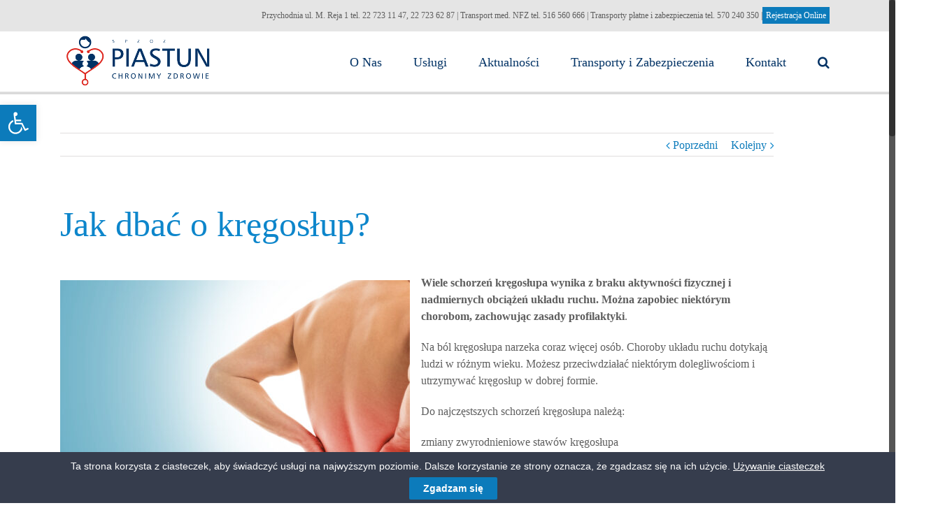

--- FILE ---
content_type: text/html; charset=UTF-8
request_url: https://piastunzoz.pl/jak-dbac-o-kregoslup/
body_size: 28922
content:
<!DOCTYPE html><html class="no-overflow-y" lang="pl-PL" prefix="og: http://ogp.me/ns# fb: http://ogp.me/ns/fb#"><head><meta http-equiv="Content-Type" content="text/html; charset=utf-8"/> <!--[if lte IE 8]> <script type="text/javascript" src="https://piastunzoz.pl/wp-content/themes/Avada/assets/js/html5shiv.js"></script> <![endif]--><meta name="viewport" content="width=device-width, initial-scale=1" /><style id="aoatfcss" media="all">@charset "UTF-8";.row{margin-left:-15px;margin-right:-15px}.col-sm-4,.col-md-4,.col-lg-4{position:relative;min-height:1px;padding-left:15px;padding-right:15px}@media (min-width:0){.col-sm-4{float:left}.col-sm-4{width:33.33333333%}}*{box-sizing:border-box}.fusion-clearfix{clear:both;zoom:1}.fusion-clearfix::before,.fusion-clearfix::after{content:' ';display:table}.fusion-clearfix::after{clear:both}html{overflow-y:scroll}input[type="submit"],input[type="text"]{-webkit-appearance:none;border-top-left-radius:0;border-top-right-radius:0;border-bottom-right-radius:0;border-bottom-left-radius:0}body{margin:0;color:rgb(116,116,116);min-width:320px;font-style:normal;font-variant:normal;font-weight:400;font-size:13px;line-height:20px;font-family:Arial,Helvetica,sans-serif}html{overflow-x:hidden}html.no-overflow-y{overflow-y:hidden}#wrapper{overflow:visible}img{border-style:none;vertical-align:top;max-width:100%;height:auto}a{text-decoration:none;color:rgb(51,51,51)}input{font-style:normal;font-variant:normal;font-weight:400;font-size:100%;line-height:normal;font-family:Arial,Helvetica,sans-serif;vertical-align:middle;color:rgb(0,0,0)}form{margin:0;padding:0;border-style:none}.clearfix::after,#content::after,.row::after{content:'';display:table;clear:both}.search-table{display:table;width:100%}#main{padding:55px 10px 45px;background-color:rgb(255,255,255);clear:both}.col .heading{overflow:hidden;margin:0 0 15px}.col p{margin:0 0 23px}h2{color:rgb(51,51,51);margin:0 0 20px}#main .columns h2{margin:0;line-height:35px}#content{width:71.1702128%;float:left;min-height:1px}#content.full-width{width:100%}.searchform input{border:1px solid rgb(231,230,230);padding:8px 15px;font-size:13px;color:rgb(51,51,51);display:block}.s{float:none}input[type="text"]{border:1px solid rgb(210,210,210);font-size:13px;color:rgb(116,116,116);padding:8px 15px;margin-right:1%;width:100%;box-sizing:border-box}.post-content p{margin:0 0 20px}.post-content blockquote :last-child{margin-bottom:0}.fontawesome-icon{display:inline-block;float:left}.fontawesome-icon{margin-right:10px}.content-boxes .heading .fontawesome-icon{float:left}.content-boxes-icon-on-top .col{text-align:center}#sliders-container{position:relative}.fusion-row{margin:0 auto;zoom:1}.fusion-row::before,.fusion-row::after{content:' ';display:table}.fusion-row::after{clear:both}.fusion-alignright{display:inline;float:right;margin-left:15px}.searchform .search-field{display:table-cell;vertical-align:top}.searchform .search-button{display:table-cell;width:33px;vertical-align:top}.searchform .search-table .search-field input{background-color:rgb(255,255,255);border:1px solid rgb(210,210,210);color:rgb(116,116,116);font-size:13px;padding:8px 15px;height:33px;width:100%;box-sizing:border-box;margin:0}.searchform .search-table .search-button input[type="submit"]{background-color:rgb(0,0,0);border:none;border-top-left-radius:0;border-top-right-radius:0;border-bottom-right-radius:0;border-bottom-left-radius:0;color:rgb(255,255,255);font-size:1em;height:33px;line-height:33px;margin:0;padding:0;width:33px;text-indent:0;font-family:icomoon;font-weight:400;text-shadow:none;-webkit-font-smoothing:antialiased}.post-content p{margin-top:0;margin-bottom:20px}blockquote :last-child{margin-bottom:0}.fusion-header-wrapper{position:relative;z-index:10010}.fusion-header-sticky-height{display:none}.fusion-header{padding-left:30px;padding-right:30px;-webkit-backface-visibility:hidden}.fusion-header-v3 .fusion-header{-webkit-transform:translate3d(0,0,0)}.fusion-header-v3 .fusion-header{border-bottom-width:1px;border-bottom-style:solid;border-bottom-color:transparent}.fusion-logo{display:block;float:left;max-width:100%;zoom:1}.fusion-logo::before,.fusion-logo::after{content:' ';display:table}.fusion-logo::after{clear:both}.fusion-logo a{display:block;max-width:100%}.fusion-logo img{width:auto}.fusion-logo-2x{display:none}.fusion-mobile-logo-1x,.fusion-mobile-logo-2x{display:none}@media only screen and (-webkit-min-device-pixel-ratio:1.5),only screen and (min-resolution:144dpi),only screen and (min-resolution:1.5dppx){.fusion-standard-logo.fusion-logo-1x{display:none}.fusion-standard-logo.fusion-logo-2x{display:inline-block}}.fusion-secondary-header .fusion-alignright{float:right;margin-left:0}.fusion-secondary-header{min-height:43px;border-bottom-width:1px;border-bottom-style:solid;border-bottom-color:transparent}.fusion-secondary-header .fusion-row{display:-webkit-flex;-webkit-justify-content:space-between;-webkit-align-items:center}.fusion-secondary-header .fusion-alignright{-webkit-flex-grow:1}.fusion-secondary-header .fusion-alignright>*{float:right}.fusion-contact-info{line-height:43px}.fusion-main-menu{float:right;position:relative;z-index:200;overflow:hidden}.fusion-main-menu>ul>li:last-child{padding-right:0}.fusion-main-menu ul{list-style:none;margin:0;padding:0}.fusion-main-menu li{float:left;margin:0;padding:0;position:relative}.fusion-main-menu a{display:block;box-sizing:content-box}.fusion-main-menu>ul>li{padding-right:45px}.fusion-main-menu>ul>li>a{-webkit-font-smoothing:subpixel-antialiased}.fusion-main-menu .fusion-dropdown-menu{overflow:hidden}.fusion-main-menu .sub-menu{position:absolute;left:0;visibility:hidden;opacity:0;z-index:1}.fusion-main-menu .sub-menu ul{top:0}.fusion-main-menu .sub-menu li{float:none;margin:0;padding:0}.fusion-main-menu .sub-menu a{border:0;padding:7px 20px;line-height:19px;text-indent:0;height:auto}.fusion-main-menu .fusion-custom-menu-item-contents{position:absolute;left:auto;right:0;visibility:hidden;opacity:0}.fusion-main-menu .fusion-main-menu-search a{font-family:icomoon}.fusion-main-menu .fusion-main-menu-search a::after{border-top-left-radius:50%;border-top-right-radius:50%;border-bottom-right-radius:50%;border-bottom-left-radius:50%;content:'\f002'}.fusion-main-menu .fusion-main-menu-search .fusion-custom-menu-item-contents{display:none;width:250px;padding:25px;text-align:right;border:1px solid transparent}.fusion-sticky-logo-1.fusion-header-v3 .fusion-sticky-logo-1x,.fusion-sticky-logo-1.fusion-header-v3 .fusion-sticky-logo-2x{display:none}.fusion-mobile-nav-holder{display:none;clear:both;color:rgb(51,51,51)}.fusion-mobile-menu-design-modern .fusion-header>.fusion-row{position:relative}.fusion-mobile-menu-icons{display:none;position:relative;top:0;right:0;vertical-align:middle;text-align:right}.fusion-mobile-menu-icons a{float:right;font-size:21px;margin-left:20px}@font-face{font-family:icomoon;src:url(//piastunwcag.dwgdesi2.pro-linuxpl.com/wp-content/themes/Avada/assets/fonts/icomoon/icomoon.eot?#iefix) format('embedded-opentype'),url(//piastunwcag.dwgdesi2.pro-linuxpl.com/wp-content/themes/Avada/assets/fonts/icomoon/icomoon.woff) format('woff'),url(//piastunwcag.dwgdesi2.pro-linuxpl.com/wp-content/themes/Avada/assets/fonts/icomoon/icomoon.ttf) format('truetype'),url(//piastunwcag.dwgdesi2.pro-linuxpl.com/wp-content/themes/Avada/assets/fonts/icomoon/icomoon.svg?#icomoon) format('svg');font-weight:400;font-style:normal;font-display:swap;}[class*=" fusion-icon-"]{font-family:icomoon;speak:none;font-style:normal;font-weight:400;font-variant:normal;text-transform:none;line-height:1;-webkit-font-smoothing:antialiased}.fusion-icon-bars::before{content:'\f0c9'}.fusion-content-boxes{margin-bottom:60px}.fusion-content-boxes .fusion-column{margin-bottom:20px}.fusion-content-boxes .heading{overflow:hidden;margin-bottom:15px}.fusion-content-boxes .heading .content-box-heading{margin:0}.fusion-content-boxes .content-wrapper-background{padding:35px}.fusion-content-boxes.content-boxes-clean-vertical.content-boxes .content-box-column-last-in-row,.fusion-content-boxes.content-boxes-clean-vertical.content-boxes .content-box-column-last{border-right-width:1px}.fusion-content-boxes.content-boxes-icon-on-top .heading{text-align:center}.fusion-content-boxes.content-boxes-icon-on-top .heading .icon{margin-bottom:15px}.fusion-content-boxes.content-boxes-icon-on-top .heading .fontawesome-icon{display:block;float:none;margin:0 auto;height:64px;width:64px;line-height:64px;font-size:24px}.fusion-content-boxes.content-boxes-icon-on-top .content-container{text-align:center}.fusion-content-boxes.content-boxes-clean-vertical{margin-left:0;margin-right:0}.fusion-content-boxes.content-boxes-clean-vertical .content-box-column{border-style:solid;border-width:1px 0 1px 1px;padding:0}.fusion-content-boxes.content-boxes-clean-vertical .col{padding:30px}.fontawesome-icon{display:inline-block;float:left;margin-right:10px}.hundred-percent-fullwidth{overflow:hidden}.hundred-percent-fullwidth .fusion-row{max-width:none!important}#main .fullwidth-box .fusion-row{padding-left:0;padding-right:0}.fusion-layout-column{position:relative;float:left;margin-right:4%;margin-bottom:20px}.fusion-one-full{float:none}.fusion-column-last{margin-left:0;margin-right:0}.fusion-sep-clear{clear:both;display:block;height:1px;font-size:0;line-height:0;width:100%;overflow:hidden}.fusion-separator{border:0 solid rgb(231,230,230);clear:both;position:relative;z-index:11}.fusion-separator.sep-none{height:1px}.fusion-title{display:-webkit-flex;-webkit-flex-wrap:nowrap;-webkit-align-items:center;margin:0 0 31px;overflow:hidden}.fusion-title h1{-webkit-flex-grow:0;margin:0;padding:0 8px 0 0;line-height:normal}.fusion-title.fusion-title-center{text-align:center}.fusion-title.fusion-title-center .title-heading-center{padding:0 45px}.fusion-title.fusion-title-center.fusion-sep-none .title-heading-center{padding:0;text-align:center}.fusion-title.fusion-sep-none{display:block}.fusion-secondary-header{background-color:rgb(229,229,229)!important}.register-headerbutton{padding:5px;background-color:rgb(73,185,227);color:rgb(255,255,255)!important}.fusion-main-menu .sub-menu li a{padding-top:5px!important;padding-bottom:5px!important}@font-face{font-family:FontAwesome;src:url(//piastunwcag.dwgdesi2.pro-linuxpl.com/wp-content/themes/Avada/assets/fonts/fontawesome/fontawesome-webfont.eot?#iefix&v=4.6.3) format('embedded-opentype'),url(//piastunwcag.dwgdesi2.pro-linuxpl.com/wp-content/themes/Avada/assets/fonts/fontawesome/fontawesome-webfont.woff2?v=4.6.3) format('woff2'),url(//piastunwcag.dwgdesi2.pro-linuxpl.com/wp-content/themes/Avada/assets/fonts/fontawesome/fontawesome-webfont.woff?v=4.6.3) format('woff'),url(//piastunwcag.dwgdesi2.pro-linuxpl.com/wp-content/themes/Avada/assets/fonts/fontawesome/fontawesome-webfont.ttf?v=4.6.3) format('truetype'),url(//piastunwcag.dwgdesi2.pro-linuxpl.com/wp-content/themes/Avada/assets/fonts/fontawesome/fontawesome-webfont.svg?v=4.6.3#fontawesomeregular) format('svg');font-weight:400;font-style:normal}.fa{display:inline-block;font-style:normal;font-variant:normal;font-weight:400;line-height:1;font-family:FontAwesome;font-size:inherit;text-rendering:auto;-webkit-font-smoothing:antialiased}.fa-heart::before{content:'\f004'}.fa-user::before{content:'\f007'}.fa-check-circle::before{content:'\f058'}*,::before,::after{box-sizing:border-box}body,html{background-color:rgb(255,255,255)}#main,.fusion-secondary-header{padding-left:30px;padding-right:30px}.width-100 .nonhundred-percent-fullwidth{padding-left:13%;padding-right:13%;margin-left:-17.567567567568%;margin-right:-17.567567567568%}.width-100 .fullwidth-box{margin-left:-17.567567567568%!important;margin-right:-17.567567567568%!important}#main,#sliders-container,#wrapper,body,html{background-color:rgb(255,255,255)}.fontawesome-icon{color:rgb(255,255,255)}.fusion-main-menu .sub-menu,.fusion-main-menu .sub-menu li a,body{font-family:Calibri;font-weight:400;letter-spacing:0}.fusion-main-menu .sub-menu,.fusion-main-menu .sub-menu li a,body{line-height:1.5}body{font-size:16px}.fusion-main-menu .fusion-custom-menu-item-contents,body{color:rgb(116,116,116)}.fusion-main-menu>ul>li>a{font-family:Calibri;font-size:18px;font-weight:400;letter-spacing:0}#main .fusion-row{max-width:1100px}body a,body a::after,body a::before{color:rgb(51,51,51)}#wrapper .search-table .search-field input,input.s,input[type="text"]{background-color:rgb(255,255,255)}#wrapper .search-table .search-field input,input.s,input[type="text"]{color:rgb(170,169,169)}.searchform .s::-webkit-input-placeholder,input::-webkit-input-placeholder{color:rgb(170,169,169)}#wrapper .search-table .search-field input,input.s,input[type="text"]{border-color:rgb(210,210,210)}.searchform .search-table .search-field input,input.s,input[type="text"]{height:29px;padding-top:0;padding-bottom:0}.searchform .search-table .search-button input[type="submit"]{height:29px;width:29px;line-height:29px}.content-boxes .col{background-color:rgba(255,255,255,0)}.post-content h1{font-family:Calibri;font-weight:400;line-height:1.4;letter-spacing:0}.post-content h1{font-size:50px}.post-content h1,.title h1{color:rgb(13,134,203)}#main h2,.post-content h2{font-family:Calibri;font-weight:400;line-height:1.5;letter-spacing:0}#wrapper .post-content h2{font-size:40px}.post-content h2{color:rgb(13,134,203)}.fusion-title-size-one,h1{margin-top:.67em;margin-bottom:.67em}h2{margin-top:0;margin-bottom:1.1em}.fusion-logo{margin:5px 0 1px}.fusion-header-wrapper .fusion-row{padding-left:0;padding-right:0;max-width:1100px}.fusion-header-v3 .fusion-header{border-bottom-color:rgb(229,229,229)}.fusion-header .fusion-row{padding-top:0;padding-bottom:0}.fusion-secondary-header{background-color:rgb(160,206,78);font-size:12px;color:rgb(116,116,116);border-bottom-color:rgb(229,229,229)}.fusion-secondary-header a{color:rgb(116,116,116)}.fusion-main-menu>ul>li{padding-right:45px}.fusion-main-menu>ul>li>a{border-top-width:3px;border-top-style:solid;border-top-color:transparent;height:83px;line-height:83px}.fusion-main-menu>ul>li>a{color:rgb(20,151,200)}.fusion-main-menu .fusion-main-menu-icon::after{color:rgb(20,151,200)}.fusion-main-menu .fusion-main-menu-icon::after{height:18px;width:18px}.fusion-main-menu .sub-menu{background-color:rgb(242,239,239);width:180px;border-top-width:3px;border-top-style:solid;border-top-color:rgb(215,25,25);font-family:Calibri;font-weight:400;box-shadow:rgba(0,0,0,.0588235) 1px 1px 30px;-webkit-box-shadow:rgba(0,0,0,.0588235) 1px 1px 30px}.fusion-main-menu .sub-menu ul{left:180px;top:-3px}.fusion-main-menu .sub-menu li a{border-bottom-width:1px;border-bottom-style:solid;border-bottom-color:rgb(220,218,219);padding-top:7px;padding-bottom:7px;color:rgb(20,151,200);font-family:Calibri;font-weight:400;font-size:14px}.fusion-main-menu .fusion-custom-menu-item-contents{font-family:Calibri;font-weight:400}.fusion-main-menu .fusion-main-menu-search .fusion-custom-menu-item-contents{background-color:rgb(242,239,239);border-color:rgb(220,218,219)}.fusion-contact-info{line-height:44px}.fusion-mobile-menu-icons{margin-top:0}.fusion-mobile-menu-icons a{color:rgb(238,238,238)}.fusion-mobile-menu-icons a::before{color:rgb(238,238,238)}#wrapper .post-content .content-box-heading{font-size:30px}.post-content .content-box-heading{color:rgb(255,255,255)}.fusion-content-boxes .content-container{color:rgb(116,116,116)}#wrapper{width:100%;max-width:none}.fusion-header{background-color:rgb(255,255,255)}#main{padding-top:0;padding-bottom:0}@media only screen and (max-width:1100px){.width-100 .nonhundred-percent-fullwidth{padding-left:13%!important;padding-right:13%!important}.width-100 .fullwidth-box{margin-left:-17.567567567568%!important;margin-right:-17.567567567568%!important}}@media only screen and (max-width:640px){#wrapper .content-boxes-icon-on-top .content-box-column{margin-bottom:55px}#main,body{background-attachment:scroll!important}#content{width:100%!important;margin-left:0px!important}.fusion-hide-on-mobile{display:none}}@media only screen and (max-device-width:1024px) and (min-device-width:768px) and (orientation:portrait){.fusion-columns-3 .fusion-column:first-child{margin-left:0}.fusion-column,.fusion-column:nth-child(2n),.fusion-column:nth-child(3n){margin-right:0}#wrapper{width:auto!important}.columns .col{float:none;margin:0 0 20px;box-sizing:border-box;width:100%!important}.fullwidth-box{background-attachment:scroll}.fusion-main-menu>ul>li{padding-right:25px}.fusion-title{margin-top:0px!important;margin-bottom:20px!important}#wrapper .content-boxes-icon-on-top .content-box-column{margin-bottom:55px}.fusion-columns-3 .fusion-column{width:33.33%!important;float:left!important}.fusion-layout-column.fusion-column-last{clear:right;zoom:1;margin-left:0;margin-right:0}.fusion-header .fusion-row,.fusion-secondary-header .fusion-row{padding-left:0px!important;padding-right:0px!important}.fusion-header .fusion-row,.fusion-secondary-header .fusion-row{padding-left:0px!important;padding-right:0px!important}#main,.fullwidth-box,body{background-attachment:scroll!important}}@media only screen and (max-width:800px){.fusion-mobile-menu-design-modern .fusion-secondary-header{padding-top:0;padding-bottom:0;padding-left:0px!important;padding-right:0px!important}.fusion-mobile-menu-design-modern .fusion-secondary-header .fusion-row{padding-left:0;padding-right:0}.fusion-mobile-menu-design-modern .fusion-alignright{width:100%;float:none;display:block}.fusion-body .fusion-mobile-menu-design-modern .fusion-secondary-header .fusion-alignright{text-align:center}.fusion-header .fusion-row{padding-left:0;padding-right:0}.fusion-header-wrapper .fusion-header{background-color:rgb(255,255,255)}.fusion-header-wrapper .fusion-row{padding-left:0;padding-right:0;max-width:100%}.fusion-secondary-header .fusion-row{display:block}.fusion-secondary-header .fusion-alignright{margin-left:0}body.fusion-body .fusion-secondary-header .fusion-alignright>*{float:none}.fusion-mobile-menu-design-modern.fusion-header-v3 .fusion-main-menu{display:none}.fusion-mobile-menu-design-modern.fusion-header-v3 .fusion-header{padding-top:20px;padding-bottom:20px}.fusion-mobile-menu-design-modern.fusion-header-v3 .fusion-header .fusion-row{width:100%}.fusion-mobile-menu-design-modern.fusion-header-v3 .fusion-logo{margin:0px!important}.fusion-mobile-menu-design-modern.fusion-header-v3 .fusion-mobile-nav-holder{padding-top:20px;margin-left:-30px;margin-right:-30px;margin-bottom:calc(-20px)}.fusion-mobile-menu-design-modern.fusion-header-v3 .fusion-mobile-menu-icons{display:block}.no-overflow-y{overflow-y:visible!important}#content{width:100%!important;margin-left:0px!important}.fusion-layout-column{margin-left:0;margin-right:0}.fusion-body .fusion-layout-column.fusion-spacing-yes{width:100%}.fusion-columns-3 .fusion-column:first-child{margin-left:0}.col-sm-4{float:none;width:100%}.fusion-mobile-logo-1 .fusion-standard-logo{display:none}.fusion-mobile-logo-1 .fusion-mobile-logo-1x{display:inline-block}.fusion-contact-info{padding:1em 30px;line-height:1.5em}.fusion-content-boxes.content-boxes-clean-vertical .content-box-column{border-right-width:1px}#wrapper{width:auto!important}.fusion-title{margin-top:0px!important;margin-bottom:20px!important}#content.full-width{margin-bottom:0}#wrapper .content-boxes-icon-on-top .content-box-column{margin-bottom:55px}.fullwidth-box{background-attachment:scroll!important}}@media only screen and (-webkit-min-device-pixel-ratio:1.5) and (max-width:800px),only screen and (max-width:800px) and (min-resolution:144dpi),only screen and (max-width:800px) and (min-resolution:1.5dppx){.fusion-mobile-logo-1 .fusion-mobile-logo-1x{display:none}.fusion-mobile-logo-1 .fusion-mobile-logo-2x{display:inline-block}}@media only screen and (max-device-width:640px) and (min-device-width:320px){#wrapper{width:auto!important;overflow-x:hidden!important}.fullwidth-box{background-attachment:scroll!important}.title{margin-top:0px!important;margin-bottom:20px!important}#content{margin-bottom:50px;width:100%!important;float:none!important;margin-left:0px!important}#content.full-width{margin-bottom:0}#wrapper .content-boxes-icon-on-top .content-box-column{margin-bottom:55px}}@media only screen and (max-device-width:1024px) and (min-device-width:768px) and (orientation:landscape){.fullwidth-box{background-attachment:scroll!important}.fusion-main-menu>ul>li{padding-right:25px}#main,.fullwidth-box,body{background-attachment:scroll!important}}#wrapper .post-content .content-box-heading{font-family:Calibri}.searchform .search-table .search-button input[type="submit"]{background-color:rgb(13,134,203)}.fusion-content-boxes-2 .heading h2{font-size:20px!important}.fusion-main-menu .sub-menu li a{padding-top:10px;padding-bottom:10px}.contact-contentbox-home{position:relative;top:-2vh}.fusion-header-wrapper{border-bottom-width:3px;border-bottom-style:solid;border-bottom-color:rgb(218,218,218)}.fusion-main-menu .sub-menu{width:265px}body a{color:rgb(13,134,203);font-family:Calibri}.post-content h2{font-family:Calibri}.skew-div{-webkit-transform:skewY(3deg)}.height-for-contentbox-home{margin-bottom:-20px!important}#margin-top-for-separator1-home{position:relative;top:-6vh}.fusion-content-boxes.content-boxes-clean-vertical .content-box-column{border-style:solid;border-width:0;padding:0}.margin-top-for-contentbox-home{position:relative;top:-38vh}@media (max-height:1050px) and (max-width:1680px){.margin-top-for-contentbox-home{position:relative;top:-38vh}}@media (max-height:900px) and (max-width:1440px){.margin-top-for-contentbox-home{position:relative;top:-44vh}}@media (max-height:1024px) and (max-width:1360px){.margin-top-for-contentbox-home{position:relative;top:-39vh}}@media (max-height:768px) and (max-width:1360px){.margin-top-for-contentbox-home{position:relative;top:-52vh}}@media (max-height:1024px) and (max-width:1280px){.margin-top-for-contentbox-home{position:relative;top:-39vh}}@media (max-height:960px) and (max-width:1280px){.margin-top-for-contentbox-home{position:relative;top:-42vh}}@media (max-height:900px) and (max-width:1280px){.margin-top-for-contentbox-home{position:relative;top:-44vh}}@media (max-height:800px) and (max-width:1280px){.margin-top-for-contentbox-home{position:relative;top:-50vh}}@media (max-height:768px) and (max-width:1280px){.margin-top-for-contentbox-home{position:relative;top:-52vh}}@media (max-height:720px) and (max-width:1280px){.margin-top-for-contentbox-home{position:relative;top:-55vh}}@media (max-height:720px) and (max-width:1280px){.margin-top-for-contentbox-home{position:relative;top:-55vh}}@media (max-height:864px) and (max-width:1152px){.margin-top-for-contentbox-home{position:relative;top:-47vh}}@media (max-height:648px) and (max-width:1152px){.margin-top-for-contentbox-home{position:relative;top:-62vh}}@media (max-height:768px) and (max-width:1024px){.margin-top-for-contentbox-home{position:relative;top:-55vh}.post-content p{margin-top:0;margin-bottom:20px;font-size:14px}.fa-heart::before,.fa-user::before,.fa-check-circle::before{font-size:40px}.fusion-content-boxes-1 .heading h2{font-size:20px!important}}@media (max-width:950px){.margin-top-for-contentbox-home{position:relative;top:0}.ninja-hidden-mobile{display:none}}@media (max-width:800px){.margin-top-for-contentbox-home{position:relative;top:0}}#pojo-a11y-toolbar{position:fixed;font-size:16px !important;line-height:1.4;z-index:9999}#pojo-a11y-toolbar.pojo-a11y-toolbar-right{right:-180px;-webkit-transition:right 750ms cubic-bezier(.23, 1, .32, 1);-moz-transition:right 750ms cubic-bezier(.23, 1, .32, 1);-o-transition:right 750ms cubic-bezier(.23, 1, .32, 1);transition:right 750ms cubic-bezier(.23, 1, .32, 1)}#pojo-a11y-toolbar.pojo-a11y-toolbar-right.pojo-a11y-toolbar-open{right:0}#pojo-a11y-toolbar.pojo-a11y-toolbar-right .pojo-a11y-toolbar-toggle{right:180px}#pojo-a11y-toolbar.pojo-a11y-toolbar-left{left:-180px;-webkit-transition:left 750ms cubic-bezier(.23, 1, .32, 1);-moz-transition:left 750ms cubic-bezier(.23, 1, .32, 1);-o-transition:left 750ms cubic-bezier(.23, 1, .32, 1);transition:left 750ms cubic-bezier(.23, 1, .32, 1)}#pojo-a11y-toolbar.pojo-a11y-toolbar-left.pojo-a11y-toolbar-open{left:0}#pojo-a11y-toolbar.pojo-a11y-toolbar-left .pojo-a11y-toolbar-toggle{left:180px}#pojo-a11y-toolbar.pojo-a11y-toolbar-open .pojo-a11y-toolbar-toggle,#pojo-a11y-toolbar.pojo-a11y-toolbar-open .pojo-a11y-toolbar-overlay{-webkit-box-shadow:0 0 10px 0 rgba(0,0,0,0.2);box-shadow:0 0 10px 0 rgba(0,0,0,0.2)}#pojo-a11y-toolbar .pojo-a11y-toolbar-toggle{position:absolute}#pojo-a11y-toolbar .pojo-a11y-toolbar-toggle a{display:inline-block;font-size:200%;line-height:0;padding:10px;-webkit-box-shadow:0 0 10px 0 rgba(0,0,0,0.1);box-shadow:0 0 10px 0 rgba(0,0,0,0.1)}#pojo-a11y-toolbar .pojo-a11y-toolbar-toggle a:hover,#pojo-a11y-toolbar .pojo-a11y-toolbar-toggle a:focus{-webkit-box-shadow:0 0 10px 0 rgba(0,0,0,0.2);box-shadow:0 0 10px 0 rgba(0,0,0,0.2)}#pojo-a11y-toolbar .pojo-a11y-toolbar-overlay{border:1px solid;font-size:100%;width:180px}#pojo-a11y-toolbar .pojo-a11y-toolbar-overlay p.pojo-a11y-toolbar-title{display:block;line-height:2;font-weight:bold;padding:10px 15px 0;margin:0}#pojo-a11y-toolbar .pojo-a11y-toolbar-overlay ul.pojo-a11y-toolbar-items{list-style:none;margin:0;padding:10px 0}#pojo-a11y-toolbar .pojo-a11y-toolbar-overlay ul.pojo-a11y-toolbar-items.pojo-a11y-links{border-top:1px solid}#pojo-a11y-toolbar .pojo-a11y-toolbar-overlay ul.pojo-a11y-toolbar-items li.pojo-a11y-toolbar-item a{display:block;padding:10px 15px;font-size:80%;line-height:1}#pojo-a11y-toolbar .pojo-a11y-toolbar-overlay ul.pojo-a11y-toolbar-items li.pojo-a11y-toolbar-item a.active{font-weight:bold}#pojo-a11y-toolbar .pojo-a11y-toolbar-overlay ul.pojo-a11y-toolbar-items li.pojo-a11y-toolbar-item a svg{padding-right:6px;display:inline-block;width:1.5em;font-style:normal;font-weight:normal;font-size:inherit;line-height:1;text-align:center;text-rendering:auto;vertical-align:middle}#pojo-a11y-toolbar .pojo-a11y-toolbar-overlay ul.pojo-a11y-toolbar-items li.pojo-a11y-toolbar-item a .pojo-a11y-toolbar-text{vertical-align:middle}body.rtl #pojo-a11y-toolbar .pojo-a11y-toolbar-overlay ul.pojo-a11y-toolbar-items li.pojo-a11y-toolbar-item a svg{padding-left:6px;padding-right:0}@media (max-width:767px){#pojo-a11y-toolbar .pojo-a11y-toolbar-overlay p.pojo-a11y-toolbar-title{padding:7px 12px 0}#pojo-a11y-toolbar .pojo-a11y-toolbar-overlay ul.pojo-a11y-toolbar-items{padding:7px 0}#pojo-a11y-toolbar .pojo-a11y-toolbar-overlay ul.pojo-a11y-toolbar-items li.pojo-a11y-toolbar-item a{display:block;padding:7px 12px}}body.pojo-a11y-grayscale{filter:grayscale(100%);-webkit-filter:grayscale(100%);-webkit-filter:grayscale(1);-moz-filter:grayscale(100%);-ms-filter:grayscale(100%);-o-filter:grayscale(100%);filter:gray}body.pojo-a11y-high-contrast .placebo{line-height:normal}body.pojo-a11y-high-contrast *{-webkit-box-shadow:none !important;box-shadow:none !important}body.pojo-a11y-high-contrast a,body.pojo-a11y-high-contrast abbr,body.pojo-a11y-high-contrast acronym,body.pojo-a11y-high-contrast address,body.pojo-a11y-high-contrast article,body.pojo-a11y-high-contrast aside,body.pojo-a11y-high-contrast b,body.pojo-a11y-high-contrast basefont,body.pojo-a11y-high-contrast bdi,body.pojo-a11y-high-contrast big,body.pojo-a11y-high-contrast blink,body.pojo-a11y-high-contrast blockquote,body.pojo-a11y-high-contrast body,body.pojo-a11y-high-contrast button,body.pojo-a11y-high-contrast canvas,body.pojo-a11y-high-contrast caption,body.pojo-a11y-high-contrast center,body.pojo-a11y-high-contrast cite,body.pojo-a11y-high-contrast code,body.pojo-a11y-high-contrast col,body.pojo-a11y-high-contrast colgroup,body.pojo-a11y-high-contrast command,body.pojo-a11y-high-contrast dd,body.pojo-a11y-high-contrast del,body.pojo-a11y-high-contrast details,body.pojo-a11y-high-contrast dfn,body.pojo-a11y-high-contrast dir,body.pojo-a11y-high-contrast div,body.pojo-a11y-high-contrast dl,body.pojo-a11y-high-contrast dt,body.pojo-a11y-high-contrast em,body.pojo-a11y-high-contrast embed,body.pojo-a11y-high-contrast fieldset,body.pojo-a11y-high-contrast figcaption,body.pojo-a11y-high-contrast figure,body.pojo-a11y-high-contrast font,body.pojo-a11y-high-contrast footer,body.pojo-a11y-high-contrast form,body.pojo-a11y-high-contrast h1,body.pojo-a11y-high-contrast h1 a,body.pojo-a11y-high-contrast h1 a b,body.pojo-a11y-high-contrast h1 abbr,body.pojo-a11y-high-contrast h1 b,body.pojo-a11y-high-contrast h1 center,body.pojo-a11y-high-contrast h1 em,body.pojo-a11y-high-contrast h1 i,body.pojo-a11y-high-contrast h1 span,body.pojo-a11y-high-contrast h1 strong,body.pojo-a11y-high-contrast h2,body.pojo-a11y-high-contrast h2 a,body.pojo-a11y-high-contrast h2 a b,body.pojo-a11y-high-contrast h2 abbr,body.pojo-a11y-high-contrast h2 b,body.pojo-a11y-high-contrast h2 center,body.pojo-a11y-high-contrast h2 em,body.pojo-a11y-high-contrast h2 i,body.pojo-a11y-high-contrast h2 span,body.pojo-a11y-high-contrast h2 strong,body.pojo-a11y-high-contrast h3,body.pojo-a11y-high-contrast h3 a,body.pojo-a11y-high-contrast h3 a b,body.pojo-a11y-high-contrast h3 abbr,body.pojo-a11y-high-contrast h3 b,body.pojo-a11y-high-contrast h3 center,body.pojo-a11y-high-contrast h3 em,body.pojo-a11y-high-contrast h3 i,body.pojo-a11y-high-contrast h3 span,body.pojo-a11y-high-contrast h3 strong,body.pojo-a11y-high-contrast h4,body.pojo-a11y-high-contrast h4 a,body.pojo-a11y-high-contrast h4 a b,body.pojo-a11y-high-contrast h4 abbr,body.pojo-a11y-high-contrast h4 b,body.pojo-a11y-high-contrast h4 center,body.pojo-a11y-high-contrast h4 em,body.pojo-a11y-high-contrast h4 i,body.pojo-a11y-high-contrast h4 span,body.pojo-a11y-high-contrast h4 strong,body.pojo-a11y-high-contrast h5,body.pojo-a11y-high-contrast h5 a,body.pojo-a11y-high-contrast h5 a b,body.pojo-a11y-high-contrast h5 abbr,body.pojo-a11y-high-contrast h5 b,body.pojo-a11y-high-contrast h5 center,body.pojo-a11y-high-contrast h5 em,body.pojo-a11y-high-contrast h5 i,body.pojo-a11y-high-contrast h5 span,body.pojo-a11y-high-contrast h5 strong,body.pojo-a11y-high-contrast h6,body.pojo-a11y-high-contrast h6 a,body.pojo-a11y-high-contrast h6 a b,body.pojo-a11y-high-contrast h6 abbr,body.pojo-a11y-high-contrast h6 b,body.pojo-a11y-high-contrast h6 center,body.pojo-a11y-high-contrast h6 em,body.pojo-a11y-high-contrast h6 i,body.pojo-a11y-high-contrast h6 span,body.pojo-a11y-high-contrast h6 strong,body.pojo-a11y-high-contrast header,body.pojo-a11y-high-contrast hgroup,body.pojo-a11y-high-contrast html,body.pojo-a11y-high-contrast i,body.pojo-a11y-high-contrast iframe,body.pojo-a11y-high-contrast img,body.pojo-a11y-high-contrast input,body.pojo-a11y-high-contrast ins,body.pojo-a11y-high-contrast kbd,body.pojo-a11y-high-contrast label,body.pojo-a11y-high-contrast legend,body.pojo-a11y-high-contrast li,body.pojo-a11y-high-contrast listing,body.pojo-a11y-high-contrast main,body.pojo-a11y-high-contrast mark,body.pojo-a11y-high-contrast marquee,body.pojo-a11y-high-contrast menu,body.pojo-a11y-high-contrast meter,body.pojo-a11y-high-contrast multicol,body.pojo-a11y-high-contrast nav,body.pojo-a11y-high-contrast nobr,body.pojo-a11y-high-contrast object,body.pojo-a11y-high-contrast ol,body.pojo-a11y-high-contrast option,body.pojo-a11y-high-contrast output,body.pojo-a11y-high-contrast p,body.pojo-a11y-high-contrast plaintext,body.pojo-a11y-high-contrast pre,body.pojo-a11y-high-contrast progress,body.pojo-a11y-high-contrast q,body.pojo-a11y-high-contrast rb,body.pojo-a11y-high-contrast rp,body.pojo-a11y-high-contrast rt,body.pojo-a11y-high-contrast ruby,body.pojo-a11y-high-contrast s,body.pojo-a11y-high-contrast samp,body.pojo-a11y-high-contrast section,body.pojo-a11y-high-contrast select,body.pojo-a11y-high-contrast small,body.pojo-a11y-high-contrast span,body.pojo-a11y-high-contrast strike,body.pojo-a11y-high-contrast strong,body.pojo-a11y-high-contrast sub,body.pojo-a11y-high-contrast summary,body.pojo-a11y-high-contrast sup,body.pojo-a11y-high-contrast svg,body.pojo-a11y-high-contrast table,body.pojo-a11y-high-contrast tbody,body.pojo-a11y-high-contrast td,body.pojo-a11y-high-contrast text,body.pojo-a11y-high-contrast textarea,body.pojo-a11y-high-contrast th,body.pojo-a11y-high-contrast thead,body.pojo-a11y-high-contrast time,body.pojo-a11y-high-contrast tr,body.pojo-a11y-high-contrast tt,body.pojo-a11y-high-contrast u,body.pojo-a11y-high-contrast ul,body.pojo-a11y-high-contrast var,body.pojo-a11y-high-contrast video,body.pojo-a11y-high-contrast xmp{-moz-appearance:none !important;-moz-user-select:text !important;-webkit-user-select:text !important;background-image:none !important;text-shadow:none !important;user-select:text !important}body.pojo-a11y-high-contrast a,body.pojo-a11y-high-contrast abbr,body.pojo-a11y-high-contrast acronym,body.pojo-a11y-high-contrast address,body.pojo-a11y-high-contrast article,body.pojo-a11y-high-contrast aside,body.pojo-a11y-high-contrast b,body.pojo-a11y-high-contrast basefont,body.pojo-a11y-high-contrast bdi,body.pojo-a11y-high-contrast big,body.pojo-a11y-high-contrast blink,body.pojo-a11y-high-contrast blockquote,body.pojo-a11y-high-contrast body,body.pojo-a11y-high-contrast canvas,body.pojo-a11y-high-contrast caption,body.pojo-a11y-high-contrast center,body.pojo-a11y-high-contrast cite,body.pojo-a11y-high-contrast code,body.pojo-a11y-high-contrast col,body.pojo-a11y-high-contrast colgroup,body.pojo-a11y-high-contrast command,body.pojo-a11y-high-contrast dd,body.pojo-a11y-high-contrast del,body.pojo-a11y-high-contrast details,body.pojo-a11y-high-contrast dfn,body.pojo-a11y-high-contrast dir,body.pojo-a11y-high-contrast div,body.pojo-a11y-high-contrast dl,body.pojo-a11y-high-contrast dt,body.pojo-a11y-high-contrast em,body.pojo-a11y-high-contrast embed,body.pojo-a11y-high-contrast fieldset,body.pojo-a11y-high-contrast figcaption,body.pojo-a11y-high-contrast figure,body.pojo-a11y-high-contrast font,body.pojo-a11y-high-contrast footer,body.pojo-a11y-high-contrast form,body.pojo-a11y-high-contrast h1,body.pojo-a11y-high-contrast h1 a,body.pojo-a11y-high-contrast h1 a b,body.pojo-a11y-high-contrast h1 abbr,body.pojo-a11y-high-contrast h1 b,body.pojo-a11y-high-contrast h1 center,body.pojo-a11y-high-contrast h1 em,body.pojo-a11y-high-contrast h1 i,body.pojo-a11y-high-contrast h1 span,body.pojo-a11y-high-contrast h1 strong,body.pojo-a11y-high-contrast h2,body.pojo-a11y-high-contrast h2 a,body.pojo-a11y-high-contrast h2 a b,body.pojo-a11y-high-contrast h2 abbr,body.pojo-a11y-high-contrast h2 b,body.pojo-a11y-high-contrast h2 center,body.pojo-a11y-high-contrast h2 em,body.pojo-a11y-high-contrast h2 i,body.pojo-a11y-high-contrast h2 span,body.pojo-a11y-high-contrast h2 strong,body.pojo-a11y-high-contrast h3,body.pojo-a11y-high-contrast h3 a,body.pojo-a11y-high-contrast h3 a b,body.pojo-a11y-high-contrast h3 abbr,body.pojo-a11y-high-contrast h3 b,body.pojo-a11y-high-contrast h3 center,body.pojo-a11y-high-contrast h3 em,body.pojo-a11y-high-contrast h3 i,body.pojo-a11y-high-contrast h3 span,body.pojo-a11y-high-contrast h3 strong,body.pojo-a11y-high-contrast h4,body.pojo-a11y-high-contrast h4 a,body.pojo-a11y-high-contrast h4 a b,body.pojo-a11y-high-contrast h4 abbr,body.pojo-a11y-high-contrast h4 b,body.pojo-a11y-high-contrast h4 center,body.pojo-a11y-high-contrast h4 em,body.pojo-a11y-high-contrast h4 i,body.pojo-a11y-high-contrast h4 span,body.pojo-a11y-high-contrast h4 strong,body.pojo-a11y-high-contrast h5,body.pojo-a11y-high-contrast h5 a,body.pojo-a11y-high-contrast h5 a b,body.pojo-a11y-high-contrast h5 abbr,body.pojo-a11y-high-contrast h5 b,body.pojo-a11y-high-contrast h5 center,body.pojo-a11y-high-contrast h5 em,body.pojo-a11y-high-contrast h5 i,body.pojo-a11y-high-contrast h5 span,body.pojo-a11y-high-contrast h5 strong,body.pojo-a11y-high-contrast h6,body.pojo-a11y-high-contrast h6 a,body.pojo-a11y-high-contrast h6 a b,body.pojo-a11y-high-contrast h6 abbr,body.pojo-a11y-high-contrast h6 b,body.pojo-a11y-high-contrast h6 center,body.pojo-a11y-high-contrast h6 em,body.pojo-a11y-high-contrast h6 i,body.pojo-a11y-high-contrast h6 span,body.pojo-a11y-high-contrast h6 strong,body.pojo-a11y-high-contrast header,body.pojo-a11y-high-contrast hgroup,body.pojo-a11y-high-contrast html,body.pojo-a11y-high-contrast i,body.pojo-a11y-high-contrast iframe,body.pojo-a11y-high-contrast input,body.pojo-a11y-high-contrast ins,body.pojo-a11y-high-contrast kbd,body.pojo-a11y-high-contrast label,body.pojo-a11y-high-contrast legend,body.pojo-a11y-high-contrast li,body.pojo-a11y-high-contrast listing,body.pojo-a11y-high-contrast main,body.pojo-a11y-high-contrast mark,body.pojo-a11y-high-contrast marquee,body.pojo-a11y-high-contrast menu,body.pojo-a11y-high-contrast meter,body.pojo-a11y-high-contrast multicol,body.pojo-a11y-high-contrast nav:not(#pojo-a11y-toolbar),body.pojo-a11y-high-contrast nobr,body.pojo-a11y-high-contrast object,body.pojo-a11y-high-contrast ol,body.pojo-a11y-high-contrast option,body.pojo-a11y-high-contrast output,body.pojo-a11y-high-contrast p,body.pojo-a11y-high-contrast plaintext,body.pojo-a11y-high-contrast pre,body.pojo-a11y-high-contrast progress,body.pojo-a11y-high-contrast q,body.pojo-a11y-high-contrast rb,body.pojo-a11y-high-contrast rp,body.pojo-a11y-high-contrast rt,body.pojo-a11y-high-contrast ruby,body.pojo-a11y-high-contrast s,body.pojo-a11y-high-contrast samp,body.pojo-a11y-high-contrast section,body.pojo-a11y-high-contrast small,body.pojo-a11y-high-contrast span,body.pojo-a11y-high-contrast strike,body.pojo-a11y-high-contrast strong,body.pojo-a11y-high-contrast sub,body.pojo-a11y-high-contrast summary,body.pojo-a11y-high-contrast sup,body.pojo-a11y-high-contrast svg,body.pojo-a11y-high-contrast table,body.pojo-a11y-high-contrast tbody,body.pojo-a11y-high-contrast td,body.pojo-a11y-high-contrast text,body.pojo-a11y-high-contrast textarea,body.pojo-a11y-high-contrast th,body.pojo-a11y-high-contrast thead,body.pojo-a11y-high-contrast time,body.pojo-a11y-high-contrast tr,body.pojo-a11y-high-contrast tt,body.pojo-a11y-high-contrast u,body.pojo-a11y-high-contrast ul,body.pojo-a11y-high-contrast var,body.pojo-a11y-high-contrast video,body.pojo-a11y-high-contrast xmp{background:black !important;background-color:black !important}body.pojo-a11y-high-contrast a,body.pojo-a11y-high-contrast article,body.pojo-a11y-high-contrast aside,body.pojo-a11y-high-contrast basefont,body.pojo-a11y-high-contrast bdi,body.pojo-a11y-high-contrast big,body.pojo-a11y-high-contrast blink,body.pojo-a11y-high-contrast blockquote,body.pojo-a11y-high-contrast body,body.pojo-a11y-high-contrast button,body.pojo-a11y-high-contrast canvas,body.pojo-a11y-high-contrast caption,body.pojo-a11y-high-contrast center,body.pojo-a11y-high-contrast code,body.pojo-a11y-high-contrast col,body.pojo-a11y-high-contrast colgroup,body.pojo-a11y-high-contrast command,body.pojo-a11y-high-contrast dd,body.pojo-a11y-high-contrast del,body.pojo-a11y-high-contrast details,body.pojo-a11y-high-contrast dir,body.pojo-a11y-high-contrast div,body.pojo-a11y-high-contrast dl,body.pojo-a11y-high-contrast dt,body.pojo-a11y-high-contrast embed,body.pojo-a11y-high-contrast fieldset,body.pojo-a11y-high-contrast figcaption,body.pojo-a11y-high-contrast figure,body.pojo-a11y-high-contrast font,body.pojo-a11y-high-contrast footer,body.pojo-a11y-high-contrast form,body.pojo-a11y-high-contrast header,body.pojo-a11y-high-contrast hgroup,body.pojo-a11y-high-contrast html,body.pojo-a11y-high-contrast iframe,body.pojo-a11y-high-contrast img,body.pojo-a11y-high-contrast input,body.pojo-a11y-high-contrast ins,body.pojo-a11y-high-contrast kbd,body.pojo-a11y-high-contrast label,body.pojo-a11y-high-contrast legend,body.pojo-a11y-high-contrast li,body.pojo-a11y-high-contrast listing,body.pojo-a11y-high-contrast main,body.pojo-a11y-high-contrast mark,body.pojo-a11y-high-contrast marquee,body.pojo-a11y-high-contrast menu,body.pojo-a11y-high-contrast meter,body.pojo-a11y-high-contrast multicol,body.pojo-a11y-high-contrast nav,body.pojo-a11y-high-contrast nobr,body.pojo-a11y-high-contrast object,body.pojo-a11y-high-contrast ol,body.pojo-a11y-high-contrast option,body.pojo-a11y-high-contrast output,body.pojo-a11y-high-contrast p,body.pojo-a11y-high-contrast plaintext,body.pojo-a11y-high-contrast pre,body.pojo-a11y-high-contrast progress,body.pojo-a11y-high-contrast q,body.pojo-a11y-high-contrast rb,body.pojo-a11y-high-contrast rp,body.pojo-a11y-high-contrast rt,body.pojo-a11y-high-contrast ruby,body.pojo-a11y-high-contrast s,body.pojo-a11y-high-contrast samp,body.pojo-a11y-high-contrast section,body.pojo-a11y-high-contrast select,body.pojo-a11y-high-contrast small,body.pojo-a11y-high-contrast span,body.pojo-a11y-high-contrast strike,body.pojo-a11y-high-contrast sub,body.pojo-a11y-high-contrast summary,body.pojo-a11y-high-contrast sup,body.pojo-a11y-high-contrast svg,body.pojo-a11y-high-contrast table,body.pojo-a11y-high-contrast tbody,body.pojo-a11y-high-contrast td,body.pojo-a11y-high-contrast text,body.pojo-a11y-high-contrast textarea,body.pojo-a11y-high-contrast th,body.pojo-a11y-high-contrast thead,body.pojo-a11y-high-contrast time,body.pojo-a11y-high-contrast tr,body.pojo-a11y-high-contrast tt,body.pojo-a11y-high-contrast ul,body.pojo-a11y-high-contrast var,body.pojo-a11y-high-contrast video,body.pojo-a11y-high-contrast xmp{color:white !important}body.pojo-a11y-high-contrast abbr,body.pojo-a11y-high-contrast acronym,body.pojo-a11y-high-contrast b,body.pojo-a11y-high-contrast b span,body.pojo-a11y-high-contrast h1 b,body.pojo-a11y-high-contrast h1 strong,body.pojo-a11y-high-contrast h2 b,body.pojo-a11y-high-contrast h2 strong,body.pojo-a11y-high-contrast h3 b,body.pojo-a11y-high-contrast h3 strong,body.pojo-a11y-high-contrast h4 b,body.pojo-a11y-high-contrast h4 strong,body.pojo-a11y-high-contrast h5 b,body.pojo-a11y-high-contrast h5 strong,body.pojo-a11y-high-contrast h6 b,body.pojo-a11y-high-contrast h6 strong,body.pojo-a11y-high-contrast strong,body.pojo-a11y-high-contrast strong span{color:yellow !important}body.pojo-a11y-high-contrast address,body.pojo-a11y-high-contrast address span,body.pojo-a11y-high-contrast cite,body.pojo-a11y-high-contrast cite span,body.pojo-a11y-high-contrast dfn,body.pojo-a11y-high-contrast dfn span,body.pojo-a11y-high-contrast em,body.pojo-a11y-high-contrast em span,body.pojo-a11y-high-contrast h1 em,body.pojo-a11y-high-contrast h1 i,body.pojo-a11y-high-contrast h2 em,body.pojo-a11y-high-contrast h2 i,body.pojo-a11y-high-contrast h3 em,body.pojo-a11y-high-contrast h3 i,body.pojo-a11y-high-contrast h4 em,body.pojo-a11y-high-contrast h4 i,body.pojo-a11y-high-contrast h5 em,body.pojo-a11y-high-contrast h5 i,body.pojo-a11y-high-contrast h6 em,body.pojo-a11y-high-contrast h6 i,body.pojo-a11y-high-contrast i,body.pojo-a11y-high-contrast i span,body.pojo-a11y-high-contrast u,body.pojo-a11y-high-contrast u span{color:#FFFF80 !important}body.pojo-a11y-high-contrast dt{border-top:thin solid grey !important}body.pojo-a11y-high-contrast h1,body.pojo-a11y-high-contrast h1 a,body.pojo-a11y-high-contrast h1 a b,body.pojo-a11y-high-contrast h1 abbr,body.pojo-a11y-high-contrast h1 center,body.pojo-a11y-high-contrast h1 span,body.pojo-a11y-high-contrast h2,body.pojo-a11y-high-contrast h2 a,body.pojo-a11y-high-contrast h2 a b,body.pojo-a11y-high-contrast h2 abbr,body.pojo-a11y-high-contrast h2 center,body.pojo-a11y-high-contrast h2 span,body.pojo-a11y-high-contrast h3,body.pojo-a11y-high-contrast h3 a,body.pojo-a11y-high-contrast h3 a b,body.pojo-a11y-high-contrast h3 abbr,body.pojo-a11y-high-contrast h3 center,body.pojo-a11y-high-contrast h3 span,body.pojo-a11y-high-contrast h4,body.pojo-a11y-high-contrast h4 a,body.pojo-a11y-high-contrast h4 a b,body.pojo-a11y-high-contrast h4 abbr,body.pojo-a11y-high-contrast h4 center,body.pojo-a11y-high-contrast h4 span,body.pojo-a11y-high-contrast h5,body.pojo-a11y-high-contrast h5 a,body.pojo-a11y-high-contrast h5 a b,body.pojo-a11y-high-contrast h5 abbr,body.pojo-a11y-high-contrast h5 center,body.pojo-a11y-high-contrast h5 span,body.pojo-a11y-high-contrast h6,body.pojo-a11y-high-contrast h6 a,body.pojo-a11y-high-contrast h6 a b,body.pojo-a11y-high-contrast h6 abbr,body.pojo-a11y-high-contrast h6 center,body.pojo-a11y-high-contrast h6 span{color:#40C090 !important}body.pojo-a11y-high-contrast img{background:#808080 !important;background-color:#808080 !important}body.pojo-a11y-high-contrast abbr,body.pojo-a11y-high-contrast acronym{border-bottom:1px dotted !important}body.pojo-a11y-high-contrast :focus{outline:thin dotted !important}body.pojo-a11y-high-contrast a.button,body.pojo-a11y-high-contrast a.button abbr,body.pojo-a11y-high-contrast a.button acronym,body.pojo-a11y-high-contrast a.button b,body.pojo-a11y-high-contrast a.button basefont,body.pojo-a11y-high-contrast a.button big,body.pojo-a11y-high-contrast a.button br,body.pojo-a11y-high-contrast a.button code,body.pojo-a11y-high-contrast a.button div,body.pojo-a11y-high-contrast a.button em,body.pojo-a11y-high-contrast a.button font,body.pojo-a11y-high-contrast a.button h1,body.pojo-a11y-high-contrast a.button h2,body.pojo-a11y-high-contrast a.button h3,body.pojo-a11y-high-contrast a.button h4,body.pojo-a11y-high-contrast a.button h5,body.pojo-a11y-high-contrast a.button h6,body.pojo-a11y-high-contrast a.button i,body.pojo-a11y-high-contrast a.button kbd,body.pojo-a11y-high-contrast a.button rb,body.pojo-a11y-high-contrast a.button rp,body.pojo-a11y-high-contrast a.button rt,body.pojo-a11y-high-contrast a.button ruby,body.pojo-a11y-high-contrast a.button samp,body.pojo-a11y-high-contrast a.button small,body.pojo-a11y-high-contrast a.button span,body.pojo-a11y-high-contrast a.button strong,body.pojo-a11y-high-contrast a.button tt,body.pojo-a11y-high-contrast a.button u,body.pojo-a11y-high-contrast a.button var,body.pojo-a11y-high-contrast a:link,body.pojo-a11y-high-contrast a:link abbr,body.pojo-a11y-high-contrast a:link acronym,body.pojo-a11y-high-contrast a:link b,body.pojo-a11y-high-contrast a:link basefont,body.pojo-a11y-high-contrast a:link big,body.pojo-a11y-high-contrast a:link br,body.pojo-a11y-high-contrast a:link code,body.pojo-a11y-high-contrast a:link div,body.pojo-a11y-high-contrast a:link em,body.pojo-a11y-high-contrast a:link font,body.pojo-a11y-high-contrast a:link h1,body.pojo-a11y-high-contrast a:link h2,body.pojo-a11y-high-contrast a:link h3,body.pojo-a11y-high-contrast a:link h4,body.pojo-a11y-high-contrast a:link h5,body.pojo-a11y-high-contrast a:link h6,body.pojo-a11y-high-contrast a:link i,body.pojo-a11y-high-contrast a:link kbd,body.pojo-a11y-high-contrast a:link rb,body.pojo-a11y-high-contrast a:link rp,body.pojo-a11y-high-contrast a:link rt,body.pojo-a11y-high-contrast a:link ruby,body.pojo-a11y-high-contrast a:link samp,body.pojo-a11y-high-contrast a:link small,body.pojo-a11y-high-contrast a:link span,body.pojo-a11y-high-contrast a:link strong,body.pojo-a11y-high-contrast a:link tt,body.pojo-a11y-high-contrast a:link u,body.pojo-a11y-high-contrast a:link var,body.pojo-a11y-high-contrast div#secondaryNav div#documentNavigation ul.navigationTabs li.tabItem{color:#0080FF !important}body.pojo-a11y-high-contrast button,body.pojo-a11y-high-contrast input,body.pojo-a11y-high-contrast textarea,body.pojo-a11y-high-contrast select,body.pojo-a11y-high-contrast table,body.pojo-a11y-high-contrast td,body.pojo-a11y-high-contrast th,body.pojo-a11y-high-contrast tr,body.pojo-a11y-high-contrast tt{border:1px solid #ffffff !important}body.pojo-a11y-high-contrast button{background:#600040 !important;background-color:#600040 !important}body.pojo-a11y-high-contrast select{-webkit-appearance:listbox !important;background:#600060 !important;background-color:#600060 !important}body.pojo-a11y-high-contrast a:visited,body.pojo-a11y-high-contrast a:visited abbr,body.pojo-a11y-high-contrast a:visited acronym,body.pojo-a11y-high-contrast a:visited b,body.pojo-a11y-high-contrast a:visited basefont,body.pojo-a11y-high-contrast a:visited big,body.pojo-a11y-high-contrast a:visited br,body.pojo-a11y-high-contrast a:visited code,body.pojo-a11y-high-contrast a:visited div,body.pojo-a11y-high-contrast a:visited em,body.pojo-a11y-high-contrast a:visited font,body.pojo-a11y-high-contrast a:visited h1,body.pojo-a11y-high-contrast a:visited h2,body.pojo-a11y-high-contrast a:visited h3,body.pojo-a11y-high-contrast a:visited h4,body.pojo-a11y-high-contrast a:visited h5,body.pojo-a11y-high-contrast a:visited h6,body.pojo-a11y-high-contrast a:visited i,body.pojo-a11y-high-contrast a:visited kbd,body.pojo-a11y-high-contrast a:visited rb,body.pojo-a11y-high-contrast a:visited rp,body.pojo-a11y-high-contrast a:visited rt,body.pojo-a11y-high-contrast a:visited ruby,body.pojo-a11y-high-contrast a:visited samp,body.pojo-a11y-high-contrast a:visited small,body.pojo-a11y-high-contrast a:visited span,body.pojo-a11y-high-contrast a:visited strong,body.pojo-a11y-high-contrast a:visited tt,body.pojo-a11y-high-contrast a:visited u,body.pojo-a11y-high-contrast a:visited var,body.pojo-a11y-high-contrast div#secondaryNav div#documentNavigation ul.navigationTabs li.tabItem.active{color:#00FFFF !important}body.pojo-a11y-high-contrast ::selection,body.pojo-a11y-high-contrast ::-moz-selection{background:#4080c0 !important;background-color:#4080c0 !important}body.pojo-a11y-high-contrast a.button:hover,body.pojo-a11y-high-contrast a.button:hover abbr,body.pojo-a11y-high-contrast a.button:hover acronym,body.pojo-a11y-high-contrast a.button:hover b,body.pojo-a11y-high-contrast a.button:hover basefont,body.pojo-a11y-high-contrast a.button:hover big,body.pojo-a11y-high-contrast a.button:hover br,body.pojo-a11y-high-contrast a.button:hover code,body.pojo-a11y-high-contrast a.button:hover div,body.pojo-a11y-high-contrast a.button:hover em,body.pojo-a11y-high-contrast a.button:hover font,body.pojo-a11y-high-contrast a.button:hover h1,body.pojo-a11y-high-contrast a.button:hover h2,body.pojo-a11y-high-contrast a.button:hover h3,body.pojo-a11y-high-contrast a.button:hover h4,body.pojo-a11y-high-contrast a.button:hover h5,body.pojo-a11y-high-contrast a.button:hover h6,body.pojo-a11y-high-contrast a.button:hover i,body.pojo-a11y-high-contrast a.button:hover kbd,body.pojo-a11y-high-contrast a.button:hover rb,body.pojo-a11y-high-contrast a.button:hover rp,body.pojo-a11y-high-contrast a.button:hover rt,body.pojo-a11y-high-contrast a.button:hover ruby,body.pojo-a11y-high-contrast a.button:hover samp,body.pojo-a11y-high-contrast a.button:hover small,body.pojo-a11y-high-contrast a.button:hover span,body.pojo-a11y-high-contrast a.button:hover strong,body.pojo-a11y-high-contrast a.button:hover tt,body.pojo-a11y-high-contrast a.button:hover u,body.pojo-a11y-high-contrast a.button:hover var,body.pojo-a11y-high-contrast a:link:hover,body.pojo-a11y-high-contrast a:link:hover abbr,body.pojo-a11y-high-contrast a:link:hover acronym,body.pojo-a11y-high-contrast a:link:hover b,body.pojo-a11y-high-contrast a:link:hover basefont,body.pojo-a11y-high-contrast a:link:hover big,body.pojo-a11y-high-contrast a:link:hover br,body.pojo-a11y-high-contrast a:link:hover code,body.pojo-a11y-high-contrast a:link:hover div,body.pojo-a11y-high-contrast a:link:hover em,body.pojo-a11y-high-contrast a:link:hover font,body.pojo-a11y-high-contrast a:link:hover h1,body.pojo-a11y-high-contrast a:link:hover h2,body.pojo-a11y-high-contrast a:link:hover h3,body.pojo-a11y-high-contrast a:link:hover h4,body.pojo-a11y-high-contrast a:link:hover h5,body.pojo-a11y-high-contrast a:link:hover h6,body.pojo-a11y-high-contrast a:link:hover i,body.pojo-a11y-high-contrast a:link:hover kbd,body.pojo-a11y-high-contrast a:link:hover rb,body.pojo-a11y-high-contrast a:link:hover rp,body.pojo-a11y-high-contrast a:link:hover rt,body.pojo-a11y-high-contrast a:link:hover ruby,body.pojo-a11y-high-contrast a:link:hover samp,body.pojo-a11y-high-contrast a:link:hover small,body.pojo-a11y-high-contrast a:link:hover span,body.pojo-a11y-high-contrast a:link:hover strong,body.pojo-a11y-high-contrast a:link:hover tt,body.pojo-a11y-high-contrast a:link:hover u,body.pojo-a11y-high-contrast a:link:hover var,body.pojo-a11y-high-contrast a:visited:hover,body.pojo-a11y-high-contrast a:visited:hover abbr,body.pojo-a11y-high-contrast a:visited:hover acronym,body.pojo-a11y-high-contrast a:visited:hover b,body.pojo-a11y-high-contrast a:visited:hover basefont,body.pojo-a11y-high-contrast a:visited:hover big,body.pojo-a11y-high-contrast a:visited:hover br,body.pojo-a11y-high-contrast a:visited:hover code,body.pojo-a11y-high-contrast a:visited:hover div,body.pojo-a11y-high-contrast a:visited:hover em,body.pojo-a11y-high-contrast a:visited:hover font,body.pojo-a11y-high-contrast a:visited:hover h1,body.pojo-a11y-high-contrast a:visited:hover h2,body.pojo-a11y-high-contrast a:visited:hover h3,body.pojo-a11y-high-contrast a:visited:hover h4,body.pojo-a11y-high-contrast a:visited:hover h5,body.pojo-a11y-high-contrast a:visited:hover h6,body.pojo-a11y-high-contrast a:visited:hover i,body.pojo-a11y-high-contrast a:visited:hover kbd,body.pojo-a11y-high-contrast a:visited:hover rb,body.pojo-a11y-high-contrast a:visited:hover rp,body.pojo-a11y-high-contrast a:visited:hover rt,body.pojo-a11y-high-contrast a:visited:hover ruby,body.pojo-a11y-high-contrast a:visited:hover samp,body.pojo-a11y-high-contrast a:visited:hover small,body.pojo-a11y-high-contrast a:visited:hover span,body.pojo-a11y-high-contrast a:visited:hover strong,body.pojo-a11y-high-contrast a:visited:hover tt,body.pojo-a11y-high-contrast a:visited:hover u,body.pojo-a11y-high-contrast a:visited:hover var{background:#400000 !important;background-color:#400000 !important}body.pojo-a11y-high-contrast body>input#site+div#wrapper span.mk,body.pojo-a11y-high-contrast body>input#site+div#wrapper span.mk b,body.pojo-a11y-high-contrast input[type=reset]{background:#400060 !important;background-color:#400060 !important}body.pojo-a11y-high-contrast div[role="button"],body.pojo-a11y-high-contrast input[type=button],body.pojo-a11y-high-contrast input[type=submit]{background:#600040 !important;background-color:#600040 !important}body.pojo-a11y-high-contrast input[type=search]{-webkit-appearance:textfield !important}body.pojo-a11y-high-contrast html button[disabled],body.pojo-a11y-high-contrast html input[disabled],body.pojo-a11y-high-contrast html select[disabled],body.pojo-a11y-high-contrast html textarea[disabled]{background:#404040 !important;background-color:#404040 !important}body.pojo-a11y-high-contrast .menu li a span.label{text-transform:none !important}body.pojo-a11y-high-contrast .menu li a span.label,body.pojo-a11y-high-contrast div.jwplayer span.jwcontrolbar,body.pojo-a11y-high-contrast div.jwplayer span.jwcontrols{display:inline !important}body.pojo-a11y-high-contrast a:link.new,body.pojo-a11y-high-contrast a:link.new i,body.pojo-a11y-high-contrast a:link.new b,body.pojo-a11y-high-contrast span.Apple-style-span{color:#FFFF40 !important}body.pojo-a11y-high-contrast body.mediawiki img.tex{background:white !important;background-color:white !important;border:white solid 3px !important}body.pojo-a11y-high-contrast text>tspan:first-letter,body.pojo-a11y-high-contrast text>tspan:first-line{background:inherit !important;background-color:inherit !important;color:inherit !important}body.pojo-a11y-high-contrast div.sbtc div.sbsb_a li.sbsb_d div,body.pojo-a11y-high-contrast table.gssb_c tr.gssb_i a,body.pojo-a11y-high-contrast table.gssb_c tr.gssb_i b,body.pojo-a11y-high-contrast table.gssb_c tr.gssb_i span,body.pojo-a11y-high-contrast table.gssb_c tr.gssb_i td{background:#003050 !important;background-color:#003050 !important}body.pojo-a11y-high-contrast img[width="18"][height="18"]{height:18px !important;width:18px !important}body.pojo-a11y-high-contrast a>span.iconHelp:empty:after{content:"Help" !important}body.pojo-a11y-high-contrast div#gmap,body.pojo-a11y-high-contrast div#gmap *{background:initial !important}body.pojo-a11y-negative-contrast,body.pojo-a11y-negative-contrast *:not(#pojo-a11y-toolbar){background:#000 !important;color:#ffffff !important}body.pojo-a11y-negative-contrast a,body.pojo-a11y-negative-contrast *:not(#pojo-a11y-toolbar) a,body.pojo-a11y-negative-contrast b,body.pojo-a11y-negative-contrast *:not(#pojo-a11y-toolbar) b,body.pojo-a11y-negative-contrast blockquote,body.pojo-a11y-negative-contrast *:not(#pojo-a11y-toolbar) blockquote,body.pojo-a11y-negative-contrast button,body.pojo-a11y-negative-contrast *:not(#pojo-a11y-toolbar) button,body.pojo-a11y-negative-contrast canvas,body.pojo-a11y-negative-contrast *:not(#pojo-a11y-toolbar) canvas,body.pojo-a11y-negative-contrast caption,body.pojo-a11y-negative-contrast *:not(#pojo-a11y-toolbar) caption,body.pojo-a11y-negative-contrast center,body.pojo-a11y-negative-contrast *:not(#pojo-a11y-toolbar) center,body.pojo-a11y-negative-contrast cite,body.pojo-a11y-negative-contrast *:not(#pojo-a11y-toolbar) cite,body.pojo-a11y-negative-contrast code,body.pojo-a11y-negative-contrast *:not(#pojo-a11y-toolbar) code,body.pojo-a11y-negative-contrast col,body.pojo-a11y-negative-contrast *:not(#pojo-a11y-toolbar) col,body.pojo-a11y-negative-contrast colgroup,body.pojo-a11y-negative-contrast *:not(#pojo-a11y-toolbar) colgroup,body.pojo-a11y-negative-contrast dd,body.pojo-a11y-negative-contrast *:not(#pojo-a11y-toolbar) dd,body.pojo-a11y-negative-contrast details,body.pojo-a11y-negative-contrast *:not(#pojo-a11y-toolbar) details,body.pojo-a11y-negative-contrast dfn,body.pojo-a11y-negative-contrast *:not(#pojo-a11y-toolbar) dfn,body.pojo-a11y-negative-contrast dir,body.pojo-a11y-negative-contrast *:not(#pojo-a11y-toolbar) dir,body.pojo-a11y-negative-contrast div,body.pojo-a11y-negative-contrast *:not(#pojo-a11y-toolbar) div,body.pojo-a11y-negative-contrast dl,body.pojo-a11y-negative-contrast *:not(#pojo-a11y-toolbar) dl,body.pojo-a11y-negative-contrast dt,body.pojo-a11y-negative-contrast *:not(#pojo-a11y-toolbar) dt,body.pojo-a11y-negative-contrast em,body.pojo-a11y-negative-contrast *:not(#pojo-a11y-toolbar) em,body.pojo-a11y-negative-contrast embed,body.pojo-a11y-negative-contrast *:not(#pojo-a11y-toolbar) embed,body.pojo-a11y-negative-contrast fieldset,body.pojo-a11y-negative-contrast *:not(#pojo-a11y-toolbar) fieldset,body.pojo-a11y-negative-contrast figcaption,body.pojo-a11y-negative-contrast *:not(#pojo-a11y-toolbar) figcaption,body.pojo-a11y-negative-contrast figure,body.pojo-a11y-negative-contrast *:not(#pojo-a11y-toolbar) figure,body.pojo-a11y-negative-contrast font,body.pojo-a11y-negative-contrast *:not(#pojo-a11y-toolbar) font,body.pojo-a11y-negative-contrast footer,body.pojo-a11y-negative-contrast *:not(#pojo-a11y-toolbar) footer,body.pojo-a11y-negative-contrast form,body.pojo-a11y-negative-contrast *:not(#pojo-a11y-toolbar) form,body.pojo-a11y-negative-contrast header,body.pojo-a11y-negative-contrast *:not(#pojo-a11y-toolbar) header,body.pojo-a11y-negative-contrast i,body.pojo-a11y-negative-contrast *:not(#pojo-a11y-toolbar) i,body.pojo-a11y-negative-contrast iframe,body.pojo-a11y-negative-contrast *:not(#pojo-a11y-toolbar) iframe,body.pojo-a11y-negative-contrast img,body.pojo-a11y-negative-contrast *:not(#pojo-a11y-toolbar) img,body.pojo-a11y-negative-contrast input,body.pojo-a11y-negative-contrast *:not(#pojo-a11y-toolbar) input,body.pojo-a11y-negative-contrast kbd,body.pojo-a11y-negative-contrast *:not(#pojo-a11y-toolbar) kbd,body.pojo-a11y-negative-contrast label,body.pojo-a11y-negative-contrast *:not(#pojo-a11y-toolbar) label,body.pojo-a11y-negative-contrast legend,body.pojo-a11y-negative-contrast *:not(#pojo-a11y-toolbar) legend,body.pojo-a11y-negative-contrast li,body.pojo-a11y-negative-contrast *:not(#pojo-a11y-toolbar) li,body.pojo-a11y-negative-contrast mark,body.pojo-a11y-negative-contrast *:not(#pojo-a11y-toolbar) mark,body.pojo-a11y-negative-contrast menu,body.pojo-a11y-negative-contrast *:not(#pojo-a11y-toolbar) menu,body.pojo-a11y-negative-contrast meter,body.pojo-a11y-negative-contrast *:not(#pojo-a11y-toolbar) meter,body.pojo-a11y-negative-contrast nav,body.pojo-a11y-negative-contrast *:not(#pojo-a11y-toolbar) nav,body.pojo-a11y-negative-contrast nobr,body.pojo-a11y-negative-contrast *:not(#pojo-a11y-toolbar) nobr,body.pojo-a11y-negative-contrast object,body.pojo-a11y-negative-contrast *:not(#pojo-a11y-toolbar) object,body.pojo-a11y-negative-contrast ol,body.pojo-a11y-negative-contrast *:not(#pojo-a11y-toolbar) ol,body.pojo-a11y-negative-contrast option,body.pojo-a11y-negative-contrast *:not(#pojo-a11y-toolbar) option,body.pojo-a11y-negative-contrast pre,body.pojo-a11y-negative-contrast *:not(#pojo-a11y-toolbar) pre,body.pojo-a11y-negative-contrast progress,body.pojo-a11y-negative-contrast *:not(#pojo-a11y-toolbar) progress,body.pojo-a11y-negative-contrast q,body.pojo-a11y-negative-contrast *:not(#pojo-a11y-toolbar) q,body.pojo-a11y-negative-contrast s,body.pojo-a11y-negative-contrast *:not(#pojo-a11y-toolbar) s,body.pojo-a11y-negative-contrast section,body.pojo-a11y-negative-contrast *:not(#pojo-a11y-toolbar) section,body.pojo-a11y-negative-contrast select,body.pojo-a11y-negative-contrast *:not(#pojo-a11y-toolbar) select,body.pojo-a11y-negative-contrast small,body.pojo-a11y-negative-contrast *:not(#pojo-a11y-toolbar) small,body.pojo-a11y-negative-contrast span,body.pojo-a11y-negative-contrast *:not(#pojo-a11y-toolbar) span,body.pojo-a11y-negative-contrast strike,body.pojo-a11y-negative-contrast *:not(#pojo-a11y-toolbar) strike,body.pojo-a11y-negative-contrast strong,body.pojo-a11y-negative-contrast *:not(#pojo-a11y-toolbar) strong,body.pojo-a11y-negative-contrast sub,body.pojo-a11y-negative-contrast *:not(#pojo-a11y-toolbar) sub,body.pojo-a11y-negative-contrast summary,body.pojo-a11y-negative-contrast *:not(#pojo-a11y-toolbar) summary,body.pojo-a11y-negative-contrast sup,body.pojo-a11y-negative-contrast *:not(#pojo-a11y-toolbar) sup,body.pojo-a11y-negative-contrast table,body.pojo-a11y-negative-contrast *:not(#pojo-a11y-toolbar) table,body.pojo-a11y-negative-contrast td,body.pojo-a11y-negative-contrast *:not(#pojo-a11y-toolbar) td,body.pojo-a11y-negative-contrast textarea,body.pojo-a11y-negative-contrast *:not(#pojo-a11y-toolbar) textarea,body.pojo-a11y-negative-contrast th,body.pojo-a11y-negative-contrast *:not(#pojo-a11y-toolbar) th,body.pojo-a11y-negative-contrast time,body.pojo-a11y-negative-contrast *:not(#pojo-a11y-toolbar) time,body.pojo-a11y-negative-contrast tr,body.pojo-a11y-negative-contrast *:not(#pojo-a11y-toolbar) tr,body.pojo-a11y-negative-contrast tt,body.pojo-a11y-negative-contrast *:not(#pojo-a11y-toolbar) tt,body.pojo-a11y-negative-contrast u,body.pojo-a11y-negative-contrast *:not(#pojo-a11y-toolbar) u,body.pojo-a11y-negative-contrast ul,body.pojo-a11y-negative-contrast *:not(#pojo-a11y-toolbar) ul,body.pojo-a11y-negative-contrast var,body.pojo-a11y-negative-contrast *:not(#pojo-a11y-toolbar) var,body.pojo-a11y-negative-contrast a span,body.pojo-a11y-negative-contrast *:not(#pojo-a11y-toolbar) a span,body.pojo-a11y-negative-contrast strong,body.pojo-a11y-negative-contrast *:not(#pojo-a11y-toolbar) strong{color:yellow !important}body.pojo-a11y-negative-contrast button,body.pojo-a11y-negative-contrast *:not(#pojo-a11y-toolbar) button,body.pojo-a11y-negative-contrast input,body.pojo-a11y-negative-contrast *:not(#pojo-a11y-toolbar) input,body.pojo-a11y-negative-contrast textarea,body.pojo-a11y-negative-contrast *:not(#pojo-a11y-toolbar) textarea,body.pojo-a11y-negative-contrast select,body.pojo-a11y-negative-contrast *:not(#pojo-a11y-toolbar) select,body.pojo-a11y-negative-contrast table,body.pojo-a11y-negative-contrast *:not(#pojo-a11y-toolbar) table,body.pojo-a11y-negative-contrast td,body.pojo-a11y-negative-contrast *:not(#pojo-a11y-toolbar) td,body.pojo-a11y-negative-contrast th,body.pojo-a11y-negative-contrast *:not(#pojo-a11y-toolbar) th,body.pojo-a11y-negative-contrast tr,body.pojo-a11y-negative-contrast *:not(#pojo-a11y-toolbar) tr,body.pojo-a11y-negative-contrast tt,body.pojo-a11y-negative-contrast *:not(#pojo-a11y-toolbar) tt{border:1px solid #ffffff !important}body.pojo-a11y-negative-contrast div#gmap,body.pojo-a11y-negative-contrast div#gmap *{background:initial !important}body.pojo-a11y-light-background,body.pojo-a11y-light-background *:not(#pojo-a11y-toolbar):not(.pojo-a11y-toolbar-link){background:#fff !important;color:#000 !important}body.pojo-a11y-light-background div#gmap,body.pojo-a11y-light-background div#gmap *{background:initial !important}body.pojo-a11y-resize-font-200,body.pojo-a11y-resize-font-200 p:not(.pojo-a11y-toolbar-title),body.pojo-a11y-resize-font-200 li:not(.pojo-a11y-toolbar-item),body.pojo-a11y-resize-font-200 label,body.pojo-a11y-resize-font-200 input,body.pojo-a11y-resize-font-200 select,body.pojo-a11y-resize-font-200 textarea,body.pojo-a11y-resize-font-200 legend,body.pojo-a11y-resize-font-200 code,body.pojo-a11y-resize-font-200 pre,body.pojo-a11y-resize-font-200 dd,body.pojo-a11y-resize-font-200 dt,body.pojo-a11y-resize-font-200 span,body.pojo-a11y-resize-font-200 blockquote{font-size:200% !important}body.pojo-a11y-resize-font-200 h1,body.pojo-a11y-resize-font-200 h2,body.pojo-a11y-resize-font-200 h3,body.pojo-a11y-resize-font-200 h4,body.pojo-a11y-resize-font-200 h5,body.pojo-a11y-resize-font-200 h6,body.pojo-a11y-resize-font-200 h1 span,body.pojo-a11y-resize-font-200 h2 span,body.pojo-a11y-resize-font-200 h3 span,body.pojo-a11y-resize-font-200 h4 span,body.pojo-a11y-resize-font-200 h5 span,body.pojo-a11y-resize-font-200 h6 span{font-size:266% !important}body.pojo-a11y-resize-font-190,body.pojo-a11y-resize-font-190 p:not(.pojo-a11y-toolbar-title),body.pojo-a11y-resize-font-190 li:not(.pojo-a11y-toolbar-item),body.pojo-a11y-resize-font-190 label,body.pojo-a11y-resize-font-190 input,body.pojo-a11y-resize-font-190 select,body.pojo-a11y-resize-font-190 textarea,body.pojo-a11y-resize-font-190 legend,body.pojo-a11y-resize-font-190 code,body.pojo-a11y-resize-font-190 pre,body.pojo-a11y-resize-font-190 dd,body.pojo-a11y-resize-font-190 dt,body.pojo-a11y-resize-font-190 span,body.pojo-a11y-resize-font-190 blockquote{font-size:190% !important}body.pojo-a11y-resize-font-190 h1,body.pojo-a11y-resize-font-190 h2,body.pojo-a11y-resize-font-190 h3,body.pojo-a11y-resize-font-190 h4,body.pojo-a11y-resize-font-190 h5,body.pojo-a11y-resize-font-190 h6,body.pojo-a11y-resize-font-190 h1 span,body.pojo-a11y-resize-font-190 h2 span,body.pojo-a11y-resize-font-190 h3 span,body.pojo-a11y-resize-font-190 h4 span,body.pojo-a11y-resize-font-190 h5 span,body.pojo-a11y-resize-font-190 h6 span{font-size:252.70000000000002% !important}body.pojo-a11y-resize-font-180,body.pojo-a11y-resize-font-180 p:not(.pojo-a11y-toolbar-title),body.pojo-a11y-resize-font-180 li:not(.pojo-a11y-toolbar-item),body.pojo-a11y-resize-font-180 label,body.pojo-a11y-resize-font-180 input,body.pojo-a11y-resize-font-180 select,body.pojo-a11y-resize-font-180 textarea,body.pojo-a11y-resize-font-180 legend,body.pojo-a11y-resize-font-180 code,body.pojo-a11y-resize-font-180 pre,body.pojo-a11y-resize-font-180 dd,body.pojo-a11y-resize-font-180 dt,body.pojo-a11y-resize-font-180 span,body.pojo-a11y-resize-font-180 blockquote{font-size:180% !important}body.pojo-a11y-resize-font-180 h1,body.pojo-a11y-resize-font-180 h2,body.pojo-a11y-resize-font-180 h3,body.pojo-a11y-resize-font-180 h4,body.pojo-a11y-resize-font-180 h5,body.pojo-a11y-resize-font-180 h6,body.pojo-a11y-resize-font-180 h1 span,body.pojo-a11y-resize-font-180 h2 span,body.pojo-a11y-resize-font-180 h3 span,body.pojo-a11y-resize-font-180 h4 span,body.pojo-a11y-resize-font-180 h5 span,body.pojo-a11y-resize-font-180 h6 span{font-size:239.4% !important}body.pojo-a11y-resize-font-170,body.pojo-a11y-resize-font-170 p:not(.pojo-a11y-toolbar-title),body.pojo-a11y-resize-font-170 li:not(.pojo-a11y-toolbar-item),body.pojo-a11y-resize-font-170 label,body.pojo-a11y-resize-font-170 input,body.pojo-a11y-resize-font-170 select,body.pojo-a11y-resize-font-170 textarea,body.pojo-a11y-resize-font-170 legend,body.pojo-a11y-resize-font-170 code,body.pojo-a11y-resize-font-170 pre,body.pojo-a11y-resize-font-170 dd,body.pojo-a11y-resize-font-170 dt,body.pojo-a11y-resize-font-170 span,body.pojo-a11y-resize-font-170 blockquote{font-size:170% !important}body.pojo-a11y-resize-font-170 h1,body.pojo-a11y-resize-font-170 h2,body.pojo-a11y-resize-font-170 h3,body.pojo-a11y-resize-font-170 h4,body.pojo-a11y-resize-font-170 h5,body.pojo-a11y-resize-font-170 h6,body.pojo-a11y-resize-font-170 h1 span,body.pojo-a11y-resize-font-170 h2 span,body.pojo-a11y-resize-font-170 h3 span,body.pojo-a11y-resize-font-170 h4 span,body.pojo-a11y-resize-font-170 h5 span,body.pojo-a11y-resize-font-170 h6 span{font-size:226.10000000000002% !important}body.pojo-a11y-resize-font-160,body.pojo-a11y-resize-font-160 p:not(.pojo-a11y-toolbar-title),body.pojo-a11y-resize-font-160 li:not(.pojo-a11y-toolbar-item),body.pojo-a11y-resize-font-160 label,body.pojo-a11y-resize-font-160 input,body.pojo-a11y-resize-font-160 select,body.pojo-a11y-resize-font-160 textarea,body.pojo-a11y-resize-font-160 legend,body.pojo-a11y-resize-font-160 code,body.pojo-a11y-resize-font-160 pre,body.pojo-a11y-resize-font-160 dd,body.pojo-a11y-resize-font-160 dt,body.pojo-a11y-resize-font-160 span,body.pojo-a11y-resize-font-160 blockquote{font-size:160% !important}body.pojo-a11y-resize-font-160 h1,body.pojo-a11y-resize-font-160 h2,body.pojo-a11y-resize-font-160 h3,body.pojo-a11y-resize-font-160 h4,body.pojo-a11y-resize-font-160 h5,body.pojo-a11y-resize-font-160 h6,body.pojo-a11y-resize-font-160 h1 span,body.pojo-a11y-resize-font-160 h2 span,body.pojo-a11y-resize-font-160 h3 span,body.pojo-a11y-resize-font-160 h4 span,body.pojo-a11y-resize-font-160 h5 span,body.pojo-a11y-resize-font-160 h6 span{font-size:212.8% !important}body.pojo-a11y-resize-font-150,body.pojo-a11y-resize-font-150 p:not(.pojo-a11y-toolbar-title),body.pojo-a11y-resize-font-150 li:not(.pojo-a11y-toolbar-item),body.pojo-a11y-resize-font-150 label,body.pojo-a11y-resize-font-150 input,body.pojo-a11y-resize-font-150 select,body.pojo-a11y-resize-font-150 textarea,body.pojo-a11y-resize-font-150 legend,body.pojo-a11y-resize-font-150 code,body.pojo-a11y-resize-font-150 pre,body.pojo-a11y-resize-font-150 dd,body.pojo-a11y-resize-font-150 dt,body.pojo-a11y-resize-font-150 span,body.pojo-a11y-resize-font-150 blockquote{font-size:150% !important}body.pojo-a11y-resize-font-150 h1,body.pojo-a11y-resize-font-150 h2,body.pojo-a11y-resize-font-150 h3,body.pojo-a11y-resize-font-150 h4,body.pojo-a11y-resize-font-150 h5,body.pojo-a11y-resize-font-150 h6,body.pojo-a11y-resize-font-150 h1 span,body.pojo-a11y-resize-font-150 h2 span,body.pojo-a11y-resize-font-150 h3 span,body.pojo-a11y-resize-font-150 h4 span,body.pojo-a11y-resize-font-150 h5 span,body.pojo-a11y-resize-font-150 h6 span{font-size:199.5% !important}body.pojo-a11y-resize-font-140,body.pojo-a11y-resize-font-140 p:not(.pojo-a11y-toolbar-title),body.pojo-a11y-resize-font-140 li:not(.pojo-a11y-toolbar-item),body.pojo-a11y-resize-font-140 label,body.pojo-a11y-resize-font-140 input,body.pojo-a11y-resize-font-140 select,body.pojo-a11y-resize-font-140 textarea,body.pojo-a11y-resize-font-140 legend,body.pojo-a11y-resize-font-140 code,body.pojo-a11y-resize-font-140 pre,body.pojo-a11y-resize-font-140 dd,body.pojo-a11y-resize-font-140 dt,body.pojo-a11y-resize-font-140 span,body.pojo-a11y-resize-font-140 blockquote{font-size:140% !important}body.pojo-a11y-resize-font-140 h1,body.pojo-a11y-resize-font-140 h2,body.pojo-a11y-resize-font-140 h3,body.pojo-a11y-resize-font-140 h4,body.pojo-a11y-resize-font-140 h5,body.pojo-a11y-resize-font-140 h6,body.pojo-a11y-resize-font-140 h1 span,body.pojo-a11y-resize-font-140 h2 span,body.pojo-a11y-resize-font-140 h3 span,body.pojo-a11y-resize-font-140 h4 span,body.pojo-a11y-resize-font-140 h5 span,body.pojo-a11y-resize-font-140 h6 span{font-size:186.20000000000002% !important}body.pojo-a11y-resize-font-130,body.pojo-a11y-resize-font-130 p:not(.pojo-a11y-toolbar-title),body.pojo-a11y-resize-font-130 li:not(.pojo-a11y-toolbar-item),body.pojo-a11y-resize-font-130 label,body.pojo-a11y-resize-font-130 input,body.pojo-a11y-resize-font-130 select,body.pojo-a11y-resize-font-130 textarea,body.pojo-a11y-resize-font-130 legend,body.pojo-a11y-resize-font-130 code,body.pojo-a11y-resize-font-130 pre,body.pojo-a11y-resize-font-130 dd,body.pojo-a11y-resize-font-130 dt,body.pojo-a11y-resize-font-130 span,body.pojo-a11y-resize-font-130 blockquote{font-size:130% !important}body.pojo-a11y-resize-font-130 h1,body.pojo-a11y-resize-font-130 h2,body.pojo-a11y-resize-font-130 h3,body.pojo-a11y-resize-font-130 h4,body.pojo-a11y-resize-font-130 h5,body.pojo-a11y-resize-font-130 h6,body.pojo-a11y-resize-font-130 h1 span,body.pojo-a11y-resize-font-130 h2 span,body.pojo-a11y-resize-font-130 h3 span,body.pojo-a11y-resize-font-130 h4 span,body.pojo-a11y-resize-font-130 h5 span,body.pojo-a11y-resize-font-130 h6 span{font-size:172.9% !important}body.pojo-a11y-resize-font-120,body.pojo-a11y-resize-font-120 p:not(.pojo-a11y-toolbar-title),body.pojo-a11y-resize-font-120 li:not(.pojo-a11y-toolbar-item),body.pojo-a11y-resize-font-120 label,body.pojo-a11y-resize-font-120 input,body.pojo-a11y-resize-font-120 select,body.pojo-a11y-resize-font-120 textarea,body.pojo-a11y-resize-font-120 legend,body.pojo-a11y-resize-font-120 code,body.pojo-a11y-resize-font-120 pre,body.pojo-a11y-resize-font-120 dd,body.pojo-a11y-resize-font-120 dt,body.pojo-a11y-resize-font-120 span,body.pojo-a11y-resize-font-120 blockquote{font-size:120% !important}body.pojo-a11y-resize-font-120 h1,body.pojo-a11y-resize-font-120 h2,body.pojo-a11y-resize-font-120 h3,body.pojo-a11y-resize-font-120 h4,body.pojo-a11y-resize-font-120 h5,body.pojo-a11y-resize-font-120 h6,body.pojo-a11y-resize-font-120 h1 span,body.pojo-a11y-resize-font-120 h2 span,body.pojo-a11y-resize-font-120 h3 span,body.pojo-a11y-resize-font-120 h4 span,body.pojo-a11y-resize-font-120 h5 span,body.pojo-a11y-resize-font-120 h6 span{font-size:159.60000000000002% !important}body.pojo-a11y-links-underline a,body.pojo-a11y-links-underline a *{text-decoration:underline !important}body.pojo-a11y-readable-font,body.pojo-a11y-readable-font *:not(i):not(span){font-family:Verdana,Arial,Helvetica,sans-serif !important}.pojo-skip-link{position:absolute;top:-1000em}.pojo-skip-link:focus{left:50px;top:50px;height:auto;width:200px;display:block;font-size:14px;font-weight:700;text-align:center;padding:15px 23px 14px;background-color:#F1F1F1;color:#21759B;z-index:100000;line-height:normal;text-decoration:none;box-shadow:0 0 2px 2px rgba(0,0,0,0.6)}body.rtl .pojo-skip-link:focus{right:50px;left:auto}*,::before,::after{box-sizing:border-box}.pojo-a11y-visible-phone{display:none !important}.pojo-a11y-visible-tablet{display:none !important}.pojo-a11y-hidden-desktop{display:none !important}.pojo-a11y-visible-desktop{display:inherit !important}@media (min-width:768px) and (max-width:1024px){.pojo-a11y-hidden-desktop{display:inherit !important}.pojo-a11y-visible-desktop{display:none !important}.pojo-a11y-visible-tablet{display:inherit !important}.pojo-a11y-hidden-tablet{display:none !important}}@media (max-width:767px){.pojo-a11y-hidden-desktop{display:inherit !important}.pojo-a11y-visible-desktop{display:none !important}.pojo-a11y-visible-phone{display:inherit !important}.pojo-a11y-hidden-phone{display:none !important}}.pojo-sr-only{position:absolute;width:1px;height:1px;padding:0;margin:-1px;overflow:hidden;clip:rect(0, 0, 0, 0);border:0}</style><link rel="stylesheet" media="print" href="https://piastunzoz.pl/wp-content/cache/autoptimize/css/autoptimize_ada1e6fab884cc37563f0ed485d6f771.css" onload="this.onload=null;this.media='all';"><noscript id="aonoscrcss"><link media="all" href="https://piastunzoz.pl/wp-content/cache/autoptimize/css/autoptimize_ada1e6fab884cc37563f0ed485d6f771.css" rel="stylesheet"></noscript><title>Jak dbać o kręgosłup? &#8211; Piastun</title> <script defer src="[data-uri]"></script> <meta name='robots' content='max-image-preview:large' /><link rel='preload' as='style' href='https://piastunzoz.pl/wp-content/plugins/pojo-accessibility/assets/css/style.min.css'  data-wpacu-preload-css-basic='1' /><link rel='preload' as='script' href='https://piastunzoz.pl/wp-content/plugins/pojo-accessibility/assets/js/app.min.js' data-wpacu-preload-js='1'><link href='//sp-ao.shortpixel.ai' rel='preconnect' /><link href='https://sp-ao.shortpixel.ai' rel='preconnect' /><link rel="alternate" type="application/rss+xml" title="Piastun &raquo; Kanał z wpisami" href="https://piastunzoz.pl/feed/" /><link rel="alternate" type="application/rss+xml" title="Piastun &raquo; Kanał z komentarzami" href="https://piastunzoz.pl/comments/feed/" /><link rel="shortcut icon" href="//piastunzoz.pl/wp-content/uploads/2019/02/favicon-16.png" type="image/x-icon" /><link rel="apple-touch-icon-precomposed" href="//piastunzoz.pl/wp-content/uploads/2019/02/favicon-57.png"><link rel="apple-touch-icon-precomposed" sizes="114x114" href="//piastunzoz.pl/wp-content/uploads/2019/02/favicon-114.png"><link rel="apple-touch-icon-precomposed" sizes="72x72" href="//piastunzoz.pl/wp-content/uploads/2019/02/favicon-72.png"><link rel="apple-touch-icon-precomposed" sizes="144x144" href="//piastunzoz.pl/wp-content/uploads/2019/02/favicon-144.png"><link rel="alternate" type="application/rss+xml" title="Piastun &raquo; Jak dbać o kręgosłup? Kanał z komentarzami" href="https://piastunzoz.pl/jak-dbac-o-kregoslup/feed/" /><meta property="og:title" content="Jak dbać o kręgosłup?"/><meta property="og:type" content="article"/><meta property="og:url" content="https://piastunzoz.pl/jak-dbac-o-kregoslup/"/><meta property="og:site_name" content="Piastun"/><meta property="og:description" content="Wiele schorzeń kręgosłupa wynika z braku aktywności fizycznej i nadmiernych obciążeń układu ruchu. Można zapobiec niektórym chorobom, zachowując zasady&nbsp;profilaktyki.  Na ból kręgosłupa narzeka coraz więcej osób. Choroby układu ruchu dotykają ludzi w różnym wieku. Możesz przeciwdziałać niektórym dolegliwościom"/><meta property="og:image" content="https://piastunzoz.pl/wp-content/uploads/2023/09/bole-kregoslupa-scaled.jpg"/><style id='classic-theme-styles-inline-css' type='text/css'>/*! This file is auto-generated */
.wp-block-button__link{color:#fff;background-color:#32373c;border-radius:9999px;box-shadow:none;text-decoration:none;padding:calc(.667em + 2px) calc(1.333em + 2px);font-size:1.125em}.wp-block-file__button{background:#32373c;color:#fff;text-decoration:none}</style><style id='global-styles-inline-css' type='text/css'>:root{--wp--preset--aspect-ratio--square: 1;--wp--preset--aspect-ratio--4-3: 4/3;--wp--preset--aspect-ratio--3-4: 3/4;--wp--preset--aspect-ratio--3-2: 3/2;--wp--preset--aspect-ratio--2-3: 2/3;--wp--preset--aspect-ratio--16-9: 16/9;--wp--preset--aspect-ratio--9-16: 9/16;--wp--preset--color--black: #000000;--wp--preset--color--cyan-bluish-gray: #abb8c3;--wp--preset--color--white: #ffffff;--wp--preset--color--pale-pink: #f78da7;--wp--preset--color--vivid-red: #cf2e2e;--wp--preset--color--luminous-vivid-orange: #ff6900;--wp--preset--color--luminous-vivid-amber: #fcb900;--wp--preset--color--light-green-cyan: #7bdcb5;--wp--preset--color--vivid-green-cyan: #00d084;--wp--preset--color--pale-cyan-blue: #8ed1fc;--wp--preset--color--vivid-cyan-blue: #0693e3;--wp--preset--color--vivid-purple: #9b51e0;--wp--preset--gradient--vivid-cyan-blue-to-vivid-purple: linear-gradient(135deg,rgba(6,147,227,1) 0%,rgb(155,81,224) 100%);--wp--preset--gradient--light-green-cyan-to-vivid-green-cyan: linear-gradient(135deg,rgb(122,220,180) 0%,rgb(0,208,130) 100%);--wp--preset--gradient--luminous-vivid-amber-to-luminous-vivid-orange: linear-gradient(135deg,rgba(252,185,0,1) 0%,rgba(255,105,0,1) 100%);--wp--preset--gradient--luminous-vivid-orange-to-vivid-red: linear-gradient(135deg,rgba(255,105,0,1) 0%,rgb(207,46,46) 100%);--wp--preset--gradient--very-light-gray-to-cyan-bluish-gray: linear-gradient(135deg,rgb(238,238,238) 0%,rgb(169,184,195) 100%);--wp--preset--gradient--cool-to-warm-spectrum: linear-gradient(135deg,rgb(74,234,220) 0%,rgb(151,120,209) 20%,rgb(207,42,186) 40%,rgb(238,44,130) 60%,rgb(251,105,98) 80%,rgb(254,248,76) 100%);--wp--preset--gradient--blush-light-purple: linear-gradient(135deg,rgb(255,206,236) 0%,rgb(152,150,240) 100%);--wp--preset--gradient--blush-bordeaux: linear-gradient(135deg,rgb(254,205,165) 0%,rgb(254,45,45) 50%,rgb(107,0,62) 100%);--wp--preset--gradient--luminous-dusk: linear-gradient(135deg,rgb(255,203,112) 0%,rgb(199,81,192) 50%,rgb(65,88,208) 100%);--wp--preset--gradient--pale-ocean: linear-gradient(135deg,rgb(255,245,203) 0%,rgb(182,227,212) 50%,rgb(51,167,181) 100%);--wp--preset--gradient--electric-grass: linear-gradient(135deg,rgb(202,248,128) 0%,rgb(113,206,126) 100%);--wp--preset--gradient--midnight: linear-gradient(135deg,rgb(2,3,129) 0%,rgb(40,116,252) 100%);--wp--preset--font-size--small: 13px;--wp--preset--font-size--medium: 20px;--wp--preset--font-size--large: 36px;--wp--preset--font-size--x-large: 42px;--wp--preset--spacing--20: 0.44rem;--wp--preset--spacing--30: 0.67rem;--wp--preset--spacing--40: 1rem;--wp--preset--spacing--50: 1.5rem;--wp--preset--spacing--60: 2.25rem;--wp--preset--spacing--70: 3.38rem;--wp--preset--spacing--80: 5.06rem;--wp--preset--shadow--natural: 6px 6px 9px rgba(0, 0, 0, 0.2);--wp--preset--shadow--deep: 12px 12px 50px rgba(0, 0, 0, 0.4);--wp--preset--shadow--sharp: 6px 6px 0px rgba(0, 0, 0, 0.2);--wp--preset--shadow--outlined: 6px 6px 0px -3px rgba(255, 255, 255, 1), 6px 6px rgba(0, 0, 0, 1);--wp--preset--shadow--crisp: 6px 6px 0px rgba(0, 0, 0, 1);}:where(.is-layout-flex){gap: 0.5em;}:where(.is-layout-grid){gap: 0.5em;}body .is-layout-flex{display: flex;}.is-layout-flex{flex-wrap: wrap;align-items: center;}.is-layout-flex > :is(*, div){margin: 0;}body .is-layout-grid{display: grid;}.is-layout-grid > :is(*, div){margin: 0;}:where(.wp-block-columns.is-layout-flex){gap: 2em;}:where(.wp-block-columns.is-layout-grid){gap: 2em;}:where(.wp-block-post-template.is-layout-flex){gap: 1.25em;}:where(.wp-block-post-template.is-layout-grid){gap: 1.25em;}.has-black-color{color: var(--wp--preset--color--black) !important;}.has-cyan-bluish-gray-color{color: var(--wp--preset--color--cyan-bluish-gray) !important;}.has-white-color{color: var(--wp--preset--color--white) !important;}.has-pale-pink-color{color: var(--wp--preset--color--pale-pink) !important;}.has-vivid-red-color{color: var(--wp--preset--color--vivid-red) !important;}.has-luminous-vivid-orange-color{color: var(--wp--preset--color--luminous-vivid-orange) !important;}.has-luminous-vivid-amber-color{color: var(--wp--preset--color--luminous-vivid-amber) !important;}.has-light-green-cyan-color{color: var(--wp--preset--color--light-green-cyan) !important;}.has-vivid-green-cyan-color{color: var(--wp--preset--color--vivid-green-cyan) !important;}.has-pale-cyan-blue-color{color: var(--wp--preset--color--pale-cyan-blue) !important;}.has-vivid-cyan-blue-color{color: var(--wp--preset--color--vivid-cyan-blue) !important;}.has-vivid-purple-color{color: var(--wp--preset--color--vivid-purple) !important;}.has-black-background-color{background-color: var(--wp--preset--color--black) !important;}.has-cyan-bluish-gray-background-color{background-color: var(--wp--preset--color--cyan-bluish-gray) !important;}.has-white-background-color{background-color: var(--wp--preset--color--white) !important;}.has-pale-pink-background-color{background-color: var(--wp--preset--color--pale-pink) !important;}.has-vivid-red-background-color{background-color: var(--wp--preset--color--vivid-red) !important;}.has-luminous-vivid-orange-background-color{background-color: var(--wp--preset--color--luminous-vivid-orange) !important;}.has-luminous-vivid-amber-background-color{background-color: var(--wp--preset--color--luminous-vivid-amber) !important;}.has-light-green-cyan-background-color{background-color: var(--wp--preset--color--light-green-cyan) !important;}.has-vivid-green-cyan-background-color{background-color: var(--wp--preset--color--vivid-green-cyan) !important;}.has-pale-cyan-blue-background-color{background-color: var(--wp--preset--color--pale-cyan-blue) !important;}.has-vivid-cyan-blue-background-color{background-color: var(--wp--preset--color--vivid-cyan-blue) !important;}.has-vivid-purple-background-color{background-color: var(--wp--preset--color--vivid-purple) !important;}.has-black-border-color{border-color: var(--wp--preset--color--black) !important;}.has-cyan-bluish-gray-border-color{border-color: var(--wp--preset--color--cyan-bluish-gray) !important;}.has-white-border-color{border-color: var(--wp--preset--color--white) !important;}.has-pale-pink-border-color{border-color: var(--wp--preset--color--pale-pink) !important;}.has-vivid-red-border-color{border-color: var(--wp--preset--color--vivid-red) !important;}.has-luminous-vivid-orange-border-color{border-color: var(--wp--preset--color--luminous-vivid-orange) !important;}.has-luminous-vivid-amber-border-color{border-color: var(--wp--preset--color--luminous-vivid-amber) !important;}.has-light-green-cyan-border-color{border-color: var(--wp--preset--color--light-green-cyan) !important;}.has-vivid-green-cyan-border-color{border-color: var(--wp--preset--color--vivid-green-cyan) !important;}.has-pale-cyan-blue-border-color{border-color: var(--wp--preset--color--pale-cyan-blue) !important;}.has-vivid-cyan-blue-border-color{border-color: var(--wp--preset--color--vivid-cyan-blue) !important;}.has-vivid-purple-border-color{border-color: var(--wp--preset--color--vivid-purple) !important;}.has-vivid-cyan-blue-to-vivid-purple-gradient-background{background: var(--wp--preset--gradient--vivid-cyan-blue-to-vivid-purple) !important;}.has-light-green-cyan-to-vivid-green-cyan-gradient-background{background: var(--wp--preset--gradient--light-green-cyan-to-vivid-green-cyan) !important;}.has-luminous-vivid-amber-to-luminous-vivid-orange-gradient-background{background: var(--wp--preset--gradient--luminous-vivid-amber-to-luminous-vivid-orange) !important;}.has-luminous-vivid-orange-to-vivid-red-gradient-background{background: var(--wp--preset--gradient--luminous-vivid-orange-to-vivid-red) !important;}.has-very-light-gray-to-cyan-bluish-gray-gradient-background{background: var(--wp--preset--gradient--very-light-gray-to-cyan-bluish-gray) !important;}.has-cool-to-warm-spectrum-gradient-background{background: var(--wp--preset--gradient--cool-to-warm-spectrum) !important;}.has-blush-light-purple-gradient-background{background: var(--wp--preset--gradient--blush-light-purple) !important;}.has-blush-bordeaux-gradient-background{background: var(--wp--preset--gradient--blush-bordeaux) !important;}.has-luminous-dusk-gradient-background{background: var(--wp--preset--gradient--luminous-dusk) !important;}.has-pale-ocean-gradient-background{background: var(--wp--preset--gradient--pale-ocean) !important;}.has-electric-grass-gradient-background{background: var(--wp--preset--gradient--electric-grass) !important;}.has-midnight-gradient-background{background: var(--wp--preset--gradient--midnight) !important;}.has-small-font-size{font-size: var(--wp--preset--font-size--small) !important;}.has-medium-font-size{font-size: var(--wp--preset--font-size--medium) !important;}.has-large-font-size{font-size: var(--wp--preset--font-size--large) !important;}.has-x-large-font-size{font-size: var(--wp--preset--font-size--x-large) !important;}
:where(.wp-block-post-template.is-layout-flex){gap: 1.25em;}:where(.wp-block-post-template.is-layout-grid){gap: 1.25em;}
:where(.wp-block-columns.is-layout-flex){gap: 2em;}:where(.wp-block-columns.is-layout-grid){gap: 2em;}
:root :where(.wp-block-pullquote){font-size: 1.5em;line-height: 1.6;}</style><!--[if lte IE 9]><link rel='stylesheet' id='avada-shortcodes-css' href='https://piastunzoz.pl/wp-content/themes/Avada/shortcodes.css' type='text/css' media='all' /> <![endif]--> <!--[if lte IE 9]><link rel='stylesheet' id='avada-IE-fontawesome-css' href='https://piastunzoz.pl/wp-content/themes/Avada/assets/fonts/fontawesome/font-awesome.css' type='text/css' media='all' /> <![endif]--> <!--[if lte IE 8]><link rel='stylesheet' id='avada-IE8-css' href='https://piastunzoz.pl/wp-content/themes/Avada/assets/css/ie8.css' type='text/css' media='all' /> <![endif]--> <!--[if IE]><link rel='stylesheet' id='avada-IE-css' href='https://piastunzoz.pl/wp-content/themes/Avada/assets/css/ie.css' type='text/css' media='all' /> <![endif]--> <noscript><link rel='stylesheet' href='https://piastunzoz.pl/wp-content/cache/autoptimize/css/autoptimize_single_bd38c181a5e96cc69cc6d7f98fa51f77.css?timestamp=1741707270&#038;ver=6.6.4' type='text/css' media='all' /></noscript><link rel='stylesheet' id='avada-dynamic-css-css' href='https://piastunzoz.pl/wp-content/cache/autoptimize/css/autoptimize_single_bd38c181a5e96cc69cc6d7f98fa51f77.css?timestamp=1741707270&#038;ver=6.6.4' type='text/css' media='print' onload="this.onload=null;this.media='all';" /> <noscript><link rel='stylesheet' href='https://piastunzoz.pl/wp-content/uploads/hm_custom_css_js/custom.css' type='text/css' media='all' /></noscript><link rel='stylesheet' id='hm_custom_css-css' href='https://piastunzoz.pl/wp-content/uploads/hm_custom_css_js/custom.css' type='text/css' media='print' onload="this.onload=null;this.media='all';" /> <script type="text/javascript" src="https://piastunzoz.pl/wp-includes/js/jquery/jquery.min.js" id="jquery-core-js"></script> <script type="text/javascript" src="https://piastunzoz.pl/wp-includes/js/jquery/jquery-migrate.min.js" id="jquery-migrate-js"></script> <script defer type="text/javascript" src="https://piastunzoz.pl/wp-content/cache/autoptimize/js/autoptimize_single_297ece1ef6531474ade1f48e8f57bd39.js" id="cookie-law-bar-js-js"></script> <script defer id="plyr-js-js-extra" src="[data-uri]"></script> <script defer type="text/javascript" src="https://piastunzoz.pl/wp-content/cache/autoptimize/js/autoptimize_single_64bbe424a9d9329f40818d7728da9dd6.js" id="plyr-js-js"></script> <script defer type="text/javascript" src="https://piastunzoz.pl/wp-content/cache/autoptimize/js/autoptimize_single_1d7c81c05234a400e0ccd10f1e4d0a54.js" id="hm_custom_js-js"></script> <link rel="https://api.w.org/" href="https://piastunzoz.pl/wp-json/" /><link rel="alternate" title="JSON" type="application/json" href="https://piastunzoz.pl/wp-json/wp/v2/posts/10921" /><link rel="EditURI" type="application/rsd+xml" title="RSD" href="https://piastunzoz.pl/xmlrpc.php?rsd" /><meta name="generator" content="WordPress 6.6.4" /><link rel="canonical" href="https://piastunzoz.pl/jak-dbac-o-kregoslup/" /><link rel='shortlink' href='https://piastunzoz.pl/?p=10921' /><link rel="alternate" title="oEmbed (JSON)" type="application/json+oembed" href="https://piastunzoz.pl/wp-json/oembed/1.0/embed?url=https%3A%2F%2Fpiastunzoz.pl%2Fjak-dbac-o-kregoslup%2F" /><link rel="alternate" title="oEmbed (XML)" type="text/xml+oembed" href="https://piastunzoz.pl/wp-json/oembed/1.0/embed?url=https%3A%2F%2Fpiastunzoz.pl%2Fjak-dbac-o-kregoslup%2F&#038;format=xml" /><style type="text/css">#pojo-a11y-toolbar .pojo-a11y-toolbar-toggle a{ background-color: #0c7bbb;	color: #ffffff;}
#pojo-a11y-toolbar .pojo-a11y-toolbar-overlay, #pojo-a11y-toolbar .pojo-a11y-toolbar-overlay ul.pojo-a11y-toolbar-items.pojo-a11y-links{ border-color: #0c7bbb;}
body.pojo-a11y-focusable a:focus{ outline-style: solid !important;	outline-width: 1px !important;	outline-color: #ff0000 !important;}
#pojo-a11y-toolbar{ top: 150px !important;}
#pojo-a11y-toolbar .pojo-a11y-toolbar-overlay{ background-color: #ffffff;}
#pojo-a11y-toolbar .pojo-a11y-toolbar-overlay ul.pojo-a11y-toolbar-items li.pojo-a11y-toolbar-item a, #pojo-a11y-toolbar .pojo-a11y-toolbar-overlay p.pojo-a11y-toolbar-title{ color: #333333;}
#pojo-a11y-toolbar .pojo-a11y-toolbar-overlay ul.pojo-a11y-toolbar-items li.pojo-a11y-toolbar-item a.active{ background-color: #dddddd;	color: #ffffff;}
@media (max-width: 767px) { #pojo-a11y-toolbar { top: 250px !important; } }</style><!--[if IE 9]> <script>var _fusionParallaxIE9 = true;</script> <![endif]--><style type="text/css" id="wp-custom-css">/* Skiplink */  
.skip {
	position: absolute;
	left: -900em;
	width: 100vw;
	z-index: 999999;
	text-align: center;
}
a.skip:active,  a.skip:focus {
	left: 0em;
	border: 3px #3399cc solid;
	background-color: #fff;
}

.fusion-logo{
	min-height: 75px !important;
}

/* Visually hidden */
.visuallyhidden {
  border: 0;
  clip: rect(0 0 0 0);
  height: 1px;
  margin: -1px;
  overflow: hidden;
  padding: 0;
  position: absolute; 
  width: 1px;
	color: inherit;
}

#cookie-law-bar a{
	color: inherit !important;
	font: inherit;
}  

/* Pasek wyszukiwania */
.fusion-main-menu-search:not(:focus-within) .fusion-custom-menu-item-contents{  
	display:none !important;
} 
.searchform .search-table .search-field input{
	font-size: 0.8em;
	color: #5E5E5E !important;
	border-color: #5E5E5E  !important;
}
 
/* Pasek narzędzi dostępności */
			
#pojo-a11y-toolbar:not(:focus-within) {
	left: -180px !important;
} 

.pojo-a11y-toolbar-overlay a{
	color: #333 !important;
}


/* Opis mapy */
.map-description{
	display:none;
}

/** Content box **/
body, .oops{
	color: #5E5E5E !important;
}

.content-box-column{
	padding: 3px 3px !important; 
}
.height-for-contentbox-home, .fusion-content-boxes .fusion-column{
	margin-bottom: 0px !important;
}

.fusion-content-boxes-2 .fusion-column{
	margin-bottom: 20px !important;
}


.contact-contentbox-home{
	top: 0vh !important;
}

.content-box-column .content-wrapper-background{
	background-color: #0C7BBB !important;
}

.fusion-content-boxes-2 .content-box-column .content-wrapper-background{
	background-color: #737373 !important;
}
.reading-box{
	border-color: #737373 !important;
	background-color: #737373 !important;
}
/* Kontrast */
.fusion-carousel .fusion-carousel-nav .fusion-nav-prev, .fusion-carousel .fusion-carousel-nav .fusion-nav-next{
	opacity: 1 !important;
}

.fusion-title h1, .fusion-title h2, .fusion-title h3, .fusion-title h4, .fusion-title h5, .fusion-title h6, .entry-title a, .fusion-recent-posts i, .person-author-wrapper span, a, .has-vivid-cyan-blue-color, .fusion-open-submenu:hover, .search-page-search-form h1{
	color: #0C7BBB !important;
}


.recent-posts-content p, .post .post-content{
	color: #5E5E5E;
}

.shortcode-map a{
	color: black !important;
}

.fusion-secondary-header, .fusion-copyright-notice, .fusion-footer .textwidget{
    color: #5E5E5E !important;
}
.fusion-copyright-notice a{
	color: black !important;
}
.register-headerbutton, .fusion-button, .searchsubmit, .pagination .current, .table-2 thead, #cookie-law-btn{
	background-color: #0C7BBB !important;
	color: #fff !important;
}
.register-headerbutton:hover, .fusion-button:hover, .searchsubmit:hover{
	background-color: #096295 !important;
}

.menu-text, .fusion-main-menu-icon:after, .sub-menu li a{
	color: #013265 !important;
}
.menu-text:hover, .fusion-main-menu-icon:hover:after, .sub-menu li a:hover{
	color: #d71919 !important;
}

.sub-menu{
	background-color: #F6F4F4 !important;
}
.sub-menu li a:hover{
	background-color: #ffffff !important;
}

.fusion-mobile-menu-icons a, .fusion-mobile-menu-icons a:before{
	color: #696969 !important;
}


.pojo-a11y-toolbar-toggle-link{
	color: white !important;
}

.pojo-a11y-toolbar-toggle a{
	background-color: #0C7BBB !important;
}
#wpadminbar a:not(:hover){
	color: #f0f0f1 !important;
}

.fusion-nav-prev::before, .fusion-nav-next::before{
	background-color: rgba(0,0,0,0.7);
	
	
}
 .fusion-nav-prev, .fusion-nav-next{
	background-color: white !important;
}


body.pojo-a11y-light-background #fusion-testimonials-1 a, body.pojo-a11y-light-background .fusion-button, body.pojo-a11y-light-background .search-button input{
	border: 1px solid black !important;
}
body.pojo-a11y-light-background #fusion-testimonials-1 a:hover, body.pojo-a11y-light-background #fusion-testimonials-1 .activeSlide  {
    background-color: black !important;
		
}
.content-wrapper-background a{
	color: white !important;
}

/* Wyjatek dla reading-box */
.reading-box .button{
	background-color: transparent !important;
}
.reading-box .button:hover, .reading-box .button:focus{
	background-color: white !important;
	color: #737373 !important;
	
}
/** Fa-fusion-button */
.fusion-accordian .panel-title a:hover .fa-fusion-box, .fusion-accordian .panel-title a:focus .fa-fusion-box{
	background-color: #0C7BBB !important;
}

/****** Inne *******/
#pojo-a11y-toolbar{
	z-index: 999999;
}

#fusion-testimonials-1 a{
	border-color: #ffffff;
}
#fusion-testimonials-1 a:hover, #fusion-testimonials-1 .activeSlide {
    background-color: #ffffff;
}


.heading-title{
	margin-top: 2px; 
	margin-bottom: 31px
}
@media (max-width: 800px){
	.heading-title h1, .hero-heading span, .hero-heading h2 {
    font-size: 30px !important;
}
}


.heading-title h2, .heading-title h1, .heading-title h3{
	text-align:center; 
	margin: 0px; 
	font-size: 50px;
}
.heading-title h4{
	text-align:center; 
	margin: 0px; 
	font-size: 25px;
}

.hero-heading{
	
	margin-top: 100px; 
	margin-bottom: 0px;
}


.heading i{
	width: 80px !important;
}


.full-width{
	width: 100%;
}


/* O nas - buttony */

.buttonkariera {
    border-width: 1px !important;
    border-color: #ffffff !important;
		width: 100%;
		transition:none !important;
}

.buttonkariera:hover {
		background-color: rgba(255, 255, 255, 0.2) !important;
}


/* Kolorowe pola w tabeli */
.td-pink{
	background-color: #fedbef;
}

.td-blue{
	background-color: #dbeffe;
}

.td-green{
	background-color: #effedb;
}

/* Nawigacja tabulatorem */
a:focus, button:focus, input:focus{
	outline: 1px solid red !important;
	outline-offset: -1px;
}

.fusion-nav-prev:focus::before, .fusion-nav-next:focus::before{
	outline: 1px solid red !important;
	outline-offset: -1px;

}


.flex-active-slide a:focus::after {
    content: "";
    height: 100%;
    outline: 1px solid red;
		outline-offset: -1px;
    position: absolute;
    top: 0px;
    width: 100%;
    z-index: 99999;
}

.fusion-image-wrapper{
	height: 100% !important;
}

.fusion-main-menu a:focus + .sub-menu, .fusion-main-menu a:focus + .fusion-megamenu-wrapper, .sub-menu:focus-within, .menu-item-has-children:focus-within > .sub-menu{
	visibility: visible !important;
	opacity: 1 !important;
}
.menu-item-has-children, .fusion-main-menu{
	overflow: visible !important;
}


/** Fusion rollover */
.fusion-rollover{
	background-color: #0C7BBB !important;
}
.fusion-rollover a{
	color: white !important;
	outline-offset: 1px !important;
}

.fusion-rollover a::after{
	content: none !important;
}

.fusion-rollover:focus-within {
    opacity: 1;
		
    -webkit-transform: translateX(0%);
    transform: translateX(0%);
    -webkit-transform-style: preserve-3d;
}

/** Tables */
.table-1 table th, .tkt-slctr-tbl-wrap-dv table th{
	background-color: inherit !important;
	padding: 0 20px !important;
}

.table-1 table thead th, .table-1 table thead td{
	background-color: #f6f6f6 !important;
	padding: 20px !important;
}

/* Heading-normal */
.heading-normal h1, .heading-normal h2, .heading-normal h3{
	font-size: inherit !important;
}

/* doctor */
.doctor {
	margin-top: 2px !important; 
	margin-bottom: 2px !important;
	margin-bottom: 31px !important;
	font-size: 30px !important;
	color: #0C7BBB;
	font-weight: bold !important;
	text-align: center;
}
 /* Post headers */
#wrapper #main .post > h1.entry-title {
    font-size: 50px;
		font-weight: 400;
		color: #0d86cb;
}
#wrapper #main .related-posts .fusion-title h2 {
    font-size: 18px;
    line-height: 1.5;
}
/* RWD */
@media (max-width: 1152px) and (min-width: 1025px){
	#margin-top-for-footer-home {
		position: relative;
		top: -35vh;
		margin-bottom: -35vh;
	}
}
@media (max-width: 950px) and (max-height: 768px){
	#margin-top-for-footer-home {
    position: relative;
    top: 0vh;
    margin-bottom: -12vh;
	}
}
@media (max-width: 1024px) and (max-height: 768px){
	.post-content p {
    font-size: 16px;
	}
	.fusion-posts-container 	.fusion-rollover{
		display: none;
		
	}
	
}
@media (max-width: 1138px) and (max-height: 768px){
	.fusion-contact-info{
		line-height: 2.2em;
	}
}
/* Podkreślenie linków */
.fusion-fullwidth a, .fusion-post-wrapper a, #cookie-law-bar a{
	text-decoration: underline;
}
.fusion-button, .fusion-carousel-nav a, .pagination a{
	text-decoration: none !important;
}
/** Oops */
.oops{
	font-size: 90px !important;
	font-family: "PT Sans", Arial, Helvetica, sans-serif !important;
	font-weight: bolder !important;
}

/** Skip map */
.skip-map-container:focus-within{
	z-index: 9999;
	position: absolute;
	width: 100%;
	height: 100%;
	background-color: rgba(0,0,0,0.6);
	transition: background-color 0.2s ease-in-out;
}

.skip-map-container a{
	padding: 10px 20px;
	opacity: 0.9;
	border: none;
	position: absolute;
	top: 50%; 
	left: 50%;
	transform: translate(-50%, -50%);
	background-color: white;
	text-decoration: none;
}

/** Testimonials */
.fusion-testimonials .testimonial-pagination{
	display: none;
}

.fusion-testimonials .reviews{
	display: flex;
	height: auto !important;	
}



.fusion-testimonials .reviews .review{
	display: block !important;
	position: relative !important;
	opacity: 1 !important;
	margin-right: 40px;
	padding: 40px 30px;
	
	flex-basis: 33%;
	
	background-color: white !Important;
	width: auto !important;
}

.fusion-testimonials .reviews .review:last-child{
	margin-right: 0;
}

.fusion-testimonials .reviews .review .testimonial-thumbnail.doe, .fusion-testimonials .reviews .review .author, .fusion-testimonials .reviews .review blockquote q{
	color: #5E5E5E !important;
}

@media (max-width: 991px) { 

	.fusion-testimonials .reviews{
		flex-direction: column;
	}

	.fusion-testimonials .reviews .review{
		margin-right: 0;
		margin-bottom: 40px;

		flex-basis: 100%;
	}
	
	.fusion-testimonials .reviews .review:last-child{
		margin-bottom: 0;
	}
}

/** Film */
.fusion-fullwidth-4 .plyr{
	margin-bottom: 40px;
}</style><!--[if lte IE 8]> <script type="text/javascript">jQuery(document).ready(function() {
	var imgs, i, w;
	var imgs = document.getElementsByTagName( 'img' );
	for( i = 0; i < imgs.length; i++ ) {
		w = imgs[i].getAttribute( 'width' );
		imgs[i].removeAttribute( 'width' );
		imgs[i].removeAttribute( 'height' );
	}
	});</script> <script src="https://piastunzoz.pl/wp-content/themes/Avada/assets/js/excanvas.js"></script> <![endif]--> <!--[if lte IE 9]> <script type="text/javascript">jQuery(document).ready(function() {

	// Combine inline styles for body tag
	jQuery('body').each( function() {
		var combined_styles = '<style type="text/css">';

		jQuery( this ).find( 'style' ).each( function() {
			combined_styles += jQuery(this).html();
			jQuery(this).remove();
		});

		combined_styles += '</style>';

		jQuery( this ).prepend( combined_styles );
	});
	});</script> <![endif]--><link rel="preconnect" href="https://fonts.gstatic.com" crossorigin><link rel="preload" as="style" href="https://fonts.googleapis.com/css2?family=PT+Sans&display=swap"><link rel="stylesheet" media="print" onload="this.onload=null;this.removeAttribute('media');" href="https://fonts.googleapis.com/css2?family=PT+Sans&display=swap"> <noscript><link rel="stylesheet" href="https://fonts.googleapis.com/css2?family=PT+Sans&display=swap"> </noscript> <script defer src="[data-uri]"></script> </head><body data-rsssl=1 class="post-template-default single single-post postid-10921 single-format-standard fusion-body no-tablet-sticky-header no-mobile-sticky-header no-mobile-slidingbar no-mobile-totop mobile-logo-pos-left layout-wide-mode has-sidebar menu-text-align-center mobile-menu-design-modern fusion-image-hovers fusion-hide-pagination-text"><div id="wrapper" class=""><div id="home" style="position:relative;top:1px;"></div><div class="fusion-header-wrapper"><div class="fusion-header-v3 fusion-logo-left fusion-sticky-menu- fusion-sticky-logo-1 fusion-mobile-logo-1 fusion-mobile-menu-design-modern "><div class="fusion-secondary-header"><div class="fusion-row"><div class="fusion-alignright"><div class="fusion-contact-info">Przychodnia ul. M. Reja 1 tel. 22 723 11 47, 22 723 62 87 | Transport med. NFZ tel. 516 560 666 | Transporty płatne i zabezpieczenia tel.  570 240 350 |<div style="display: inline-block"><a class="register-headerbutton" href="https://www.osoz.pl/osoz-spc/servlet/swdSiteIntegrator/login?id=945849" target="_blank">Rejestracja Online</a></div></div></div></div></div><div class="fusion-header-sticky-height"></div><div class="fusion-header"><div class="fusion-row"><div class="fusion-logo" data-margin-top="5px" data-margin-bottom="1px" data-margin-left="0px" data-margin-right="0px"> <a class="fusion-logo-link" href="https://piastunzoz.pl"> <img decoding="async" src="https://sp-ao.shortpixel.ai/client/to_webp,q_lossy,ret_img,w_222,h_75/https://piastunzoz.pl/wp-content/uploads/2016/08/logopiastun-1.png" width="222" height="75" alt="Piastun" class="fusion-logo-1x fusion-standard-logo" /> <img decoding="async" src="https://sp-ao.shortpixel.ai/client/to_webp,q_lossy,ret_img,w_222,h_75/https://piastunzoz.pl/wp-content/uploads/2016/08/logopiastun-1.png" width="222" height="75" alt="Piastun" style="max-height: 75px; height: auto;" class="fusion-standard-logo fusion-logo-2x" /> <img decoding="async" src="https://sp-ao.shortpixel.ai/client/to_webp,q_lossy,ret_img,w_178,h_75/https://piastunzoz.pl/wp-content/uploads/2016/08/logogogoog.png" width="178" height="75" alt="Piastun" class="fusion-logo-1x fusion-mobile-logo-1x" /> <img decoding="async" src="https://sp-ao.shortpixel.ai/client/to_webp,q_lossy,ret_img,w_178,h_75/https://piastunzoz.pl/wp-content/uploads/2016/08/logogogoog.png" width="178" height="75" alt="Piastun" class="fusion-logo-2x fusion-mobile-logo-2x" /> <img decoding="async" src="https://sp-ao.shortpixel.ai/client/to_webp,q_lossy,ret_img,w_178,h_75/https://piastunzoz.pl/wp-content/uploads/2016/08/logogogoog.png" width="178" height="75" alt="Piastun" class="fusion-logo-1x fusion-sticky-logo-1x" /> <noscript><img decoding="async" src="https://sp-ao.shortpixel.ai/client/to_webp,q_lossy,ret_img,w_178,h_75/https://piastunzoz.pl/wp-content/uploads/2016/08/logogogoog.png" width="178" height="75" alt="Piastun" class="fusion-logo-2x fusion-sticky-logo-2x" /></noscript><img decoding="async" src='data:image/svg+xml,%3Csvg%20xmlns=%22http://www.w3.org/2000/svg%22%20viewBox=%220%200%20178%2075%22%3E%3C/svg%3E' data-src="https://sp-ao.shortpixel.ai/client/to_webp,q_lossy,ret_img,w_178,h_75/https://piastunzoz.pl/wp-content/uploads/2016/08/logogogoog.png" width="178" height="75" alt="Piastun" class="lazyload fusion-logo-2x fusion-sticky-logo-2x" /> </a></div><div class="fusion-main-menu"><ul id="menu-main-menu" class="fusion-menu"><li  id="menu-item-6599"  class="menu-item menu-item-type-post_type menu-item-object-page menu-item-6599"  ><a  href="https://piastunzoz.pl/o-nas/"><span class="menu-text">O Nas</span></a></li><li  id="menu-item-2438"  class="menu-item menu-item-type-custom menu-item-object-custom menu-item-has-children menu-item-2438 fusion-dropdown-menu"  ><a  href="#"><span class="menu-text">Usługi</span></a><ul class="sub-menu"><li  id="menu-item-6821"  class="menu-item menu-item-type-post_type menu-item-object-page menu-item-6821 fusion-dropdown-submenu"  ><a  href="https://piastunzoz.pl/oferta/poz-dla-doroslych/"><span class="">POZ dla Dorosłych</span></a></li><li  id="menu-item-1796"  class="menu-item menu-item-type-post_type menu-item-object-page menu-item-1796 fusion-dropdown-submenu"  ><a  href="https://piastunzoz.pl/oferta/poz-dla-dzieci/"><span class="">POZ dla Dzieci</span></a></li><li  id="menu-item-2526"  class="menu-item menu-item-type-post_type menu-item-object-page menu-item-2526 fusion-dropdown-submenu"  ><a  href="https://piastunzoz.pl/oferta/poradnie-specjalistyczne-dla-doroslych/"><span class="">Poradnie Specjalistyczne Dla Dorosłych</span></a></li><li  id="menu-item-2615"  class="menu-item menu-item-type-post_type menu-item-object-page menu-item-2615 fusion-dropdown-submenu"  ><a  href="https://piastunzoz.pl/oferta/poradnie-specjalistyczne-dla-dzieci/"><span class="">Poradnie Specjalistyczne Dla Dzieci</span></a></li><li  id="menu-item-2012"  class="menu-item menu-item-type-post_type menu-item-object-page menu-item-2012 fusion-dropdown-submenu"  ><a  href="https://piastunzoz.pl/oferta/nocna-i-swiateczna-opieka-zdrowotna/"><span class="">Nocna i Świąteczna Opieka Zdrowotna</span></a></li><li  id="menu-item-2076"  class="menu-item menu-item-type-custom menu-item-object-custom menu-item-has-children menu-item-2076 fusion-dropdown-submenu"  ><a  href="#"><span class="">Centrum Diagnostyczne</span></a><ul class="sub-menu"><li  id="menu-item-2085"  class="menu-item menu-item-type-post_type menu-item-object-page menu-item-2085"  ><a  href="https://piastunzoz.pl/oferta/badania-laboratoryjne/"><span class="">Badania Laboratoryjne</span></a></li><li  id="menu-item-2113"  class="menu-item menu-item-type-post_type menu-item-object-page menu-item-2113"  ><a  href="https://piastunzoz.pl/oferta/badania-rtg/"><span class="">Badania RTG</span></a></li><li  id="menu-item-2112"  class="menu-item menu-item-type-post_type menu-item-object-page menu-item-2112"  ><a  href="https://piastunzoz.pl/oferta/badania-usg/"><span class="">Badania USG</span></a></li><li  id="menu-item-2111"  class="menu-item menu-item-type-post_type menu-item-object-page menu-item-2111"  ><a  href="https://piastunzoz.pl/oferta/badania-ekg/"><span class="">Badania EKG</span></a></li><li  id="menu-item-2110"  class="menu-item menu-item-type-post_type menu-item-object-page menu-item-2110"  ><a  href="https://piastunzoz.pl/oferta/badania-ktg/"><span class="">Badania KTG</span></a></li><li  id="menu-item-11415"  class="menu-item menu-item-type-post_type menu-item-object-page menu-item-11415"  ><a  href="https://piastunzoz.pl/oferta/pracownia-eeg/"><span class="">Pracownia EEG</span></a></li><li  id="menu-item-2109"  class="menu-item menu-item-type-post_type menu-item-object-page menu-item-2109"  ><a  href="https://piastunzoz.pl/oferta/echo-serca/"><span class="">Echo Serca</span></a></li><li  id="menu-item-2108"  class="menu-item menu-item-type-post_type menu-item-object-page menu-item-2108"  ><a  href="https://piastunzoz.pl/oferta/holter-cisnieniowy/"><span class="">Holter Ciśnienowy</span></a></li><li  id="menu-item-2107"  class="menu-item menu-item-type-post_type menu-item-object-page menu-item-2107"  ><a  href="https://piastunzoz.pl/oferta/holter-ekg/"><span class="">Holter EKG</span></a></li><li  id="menu-item-2106"  class="menu-item menu-item-type-post_type menu-item-object-page menu-item-2106"  ><a  href="https://piastunzoz.pl/oferta/test-wysilkowy-ekg/"><span class="">Test wysiłkowy EKG</span></a></li><li  id="menu-item-2105"  class="menu-item menu-item-type-post_type menu-item-object-page menu-item-2105"  ><a  href="https://piastunzoz.pl/oferta/spirometria/"><span class="">Spirometria</span></a></li></ul></li><li  id="menu-item-11091"  class="menu-item menu-item-type-post_type menu-item-object-page menu-item-11091 fusion-dropdown-submenu"  ><a  href="https://piastunzoz.pl/oferta/pracownia-endoskopowa/"><span class="">Pracownia i poradnia endoskopowa</span></a></li><li  id="menu-item-2151"  class="menu-item menu-item-type-custom menu-item-object-custom menu-item-has-children menu-item-2151 fusion-dropdown-submenu"  ><a  href="#"><span class="">Centrum Rehabilitacji</span></a><ul class="sub-menu"><li  id="menu-item-2161"  class="menu-item menu-item-type-post_type menu-item-object-page menu-item-2161"  ><a  href="https://piastunzoz.pl/oferta/informacje-o-centrum/"><span class="">Informacje o Centrum</span></a></li><li  id="menu-item-2269"  class="menu-item menu-item-type-post_type menu-item-object-page menu-item-2269"  ><a  href="https://piastunzoz.pl/oferta/nasi-fizjoterapeuci/"><span class="">Nasi Fizjoterapeuci</span></a></li><li  id="menu-item-10144"  class="menu-item menu-item-type-post_type menu-item-object-page menu-item-10144"  ><a  href="https://piastunzoz.pl/oferta/rehabilitacja-w-warunkach-domowych-w-ramach-nfz/"><span class="">Rehabilitacja w warunkach domowych w ramach NFZ</span></a></li><li  id="menu-item-2266"  class="menu-item menu-item-type-post_type menu-item-object-page menu-item-2266"  ><a  href="https://piastunzoz.pl/oferta/fala-uderzeniowa/"><span class="">Fala Uderzeniowa</span></a></li><li  id="menu-item-11828"  class="menu-item menu-item-type-post_type menu-item-object-page menu-item-11828"  ><a  href="https://piastunzoz.pl/oferta/konsultacja-fizjoterapeutyczna/"><span class="">Konsultacja fizjoterapeutyczna</span></a></li><li  id="menu-item-2265"  class="menu-item menu-item-type-post_type menu-item-object-page menu-item-2265"  ><a  href="https://piastunzoz.pl/oferta/bon-upominkowy/"><span class="">Bon Upominkowy</span></a></li><li  id="menu-item-2264"  class="menu-item menu-item-type-post_type menu-item-object-page menu-item-2264"  ><a  href="https://piastunzoz.pl/oferta/cennik/"><span class="">Cennik</span></a></li><li  id="menu-item-4319"  class="menu-item menu-item-type-post_type menu-item-object-page menu-item-4319"  ><a  href="https://piastunzoz.pl/oferta/centrum-rehabilitacji-kontakt/"><span class="">Kontakt</span></a></li></ul></li><li  id="menu-item-2355"  class="menu-item menu-item-type-post_type menu-item-object-page menu-item-2355 fusion-dropdown-submenu"  ><a  href="https://piastunzoz.pl/oferta/szczepienia/"><span class="">Szczepienia</span></a></li><li  id="menu-item-2363"  class="menu-item menu-item-type-post_type menu-item-object-page menu-item-2363 fusion-dropdown-submenu"  ><a  href="https://piastunzoz.pl/oferta/promocja-zdrowia/"><span class="">Promocja Zdrowia</span></a></li><li  id="menu-item-2417"  class="menu-item menu-item-type-post_type menu-item-object-page menu-item-2417 fusion-dropdown-submenu"  ><a  href="https://piastunzoz.pl/oferta/uslugi-komercyjne/"><span class="">Usługi Komercyjne</span></a></li><li  id="menu-item-2955"  class="menu-item menu-item-type-post_type menu-item-object-page menu-item-2955 fusion-dropdown-submenu"  ><a  href="https://piastunzoz.pl/oferta/oferta-uslugi-oferta-dla-placowek-medycznych/"><span class="">Oferta dla Placówek Medycznych</span></a></li><li  id="menu-item-2465"  class="menu-item menu-item-type-post_type menu-item-object-page menu-item-2465 fusion-dropdown-submenu"  ><a  href="https://piastunzoz.pl/oferta/cenniki/"><span class="">Cenniki</span></a></li><li  id="menu-item-10508"  class="menu-item menu-item-type-post_type menu-item-object-page menu-item-10508 fusion-dropdown-submenu"  ><a  href="https://piastunzoz.pl/zamowienia-publiczne/"><span class="">Zamówienia Publiczne</span></a></li><li  id="menu-item-4231"  class="menu-item menu-item-type-post_type menu-item-object-page menu-item-4231 fusion-dropdown-submenu"  ><a  href="https://piastunzoz.pl/oferta/konkursy/"><span class="">Konkursy</span></a></li><li  id="menu-item-3777"  class="menu-item menu-item-type-post_type menu-item-object-page menu-item-3777 fusion-dropdown-submenu"  ><a  href="https://piastunzoz.pl/oferta/do-pobrania/"><span class="">Do pobrania</span></a></li></ul></li><li  id="menu-item-931"  class="menu-item menu-item-type-post_type menu-item-object-page menu-item-has-children menu-item-931 fusion-dropdown-menu"  ><a  href="https://piastunzoz.pl/aktualnosci/"><span class="menu-text">Aktualności</span></a><ul class="sub-menu"><li  id="menu-item-3877"  class="menu-item menu-item-type-post_type menu-item-object-page menu-item-3877 fusion-dropdown-submenu"  ><a  href="https://piastunzoz.pl/aktualnosci/dla-pacjenta/"><span class="">Dla Pacjenta</span></a></li><li  id="menu-item-3876"  class="menu-item menu-item-type-post_type menu-item-object-page menu-item-3876 fusion-dropdown-submenu"  ><a  href="https://piastunzoz.pl/aktualnosci/dla-rodzicow/"><span class="">Dla Rodziców</span></a></li><li  id="menu-item-3875"  class="menu-item menu-item-type-post_type menu-item-object-page menu-item-3875 fusion-dropdown-submenu"  ><a  href="https://piastunzoz.pl/aktualnosci/dla-seniora/"><span class="">Dla Seniora</span></a></li></ul></li><li  id="menu-item-5368"  class="menu-item menu-item-type-post_type menu-item-object-page menu-item-has-children menu-item-5368 fusion-dropdown-menu"  ><a  href="https://piastunzoz.pl/transport/"><span class="menu-text">Transporty i Zabezpieczenia</span></a><ul class="sub-menu"><li  id="menu-item-5389"  class="menu-item menu-item-type-post_type menu-item-object-page menu-item-5389 fusion-dropdown-submenu"  ><a  href="https://piastunzoz.pl/transport/"><span class="">Aktualności</span></a></li><li  id="menu-item-2399"  class="menu-item menu-item-type-post_type menu-item-object-page menu-item-2399 fusion-dropdown-submenu"  ><a  href="https://piastunzoz.pl/transport/transport-sanitarny/"><span class="">Transport Medyczny i Sanitarny</span></a></li><li  id="menu-item-2645"  class="menu-item menu-item-type-post_type menu-item-object-page menu-item-2645 fusion-dropdown-submenu"  ><a  href="https://piastunzoz.pl/transport/zabezpieczenie-medyczne-imprez/"><span class="">Zabezpieczenie Medyczne Imprez</span></a></li><li  id="menu-item-5386"  class="menu-item menu-item-type-post_type menu-item-object-page menu-item-5386 fusion-dropdown-submenu"  ><a  href="https://piastunzoz.pl/transport/oferta-uslugi-oferta-dla-placowek-medycznych/"><span class="">Oferta dla Placówek Medycznych</span></a></li></ul></li><li  id="menu-item-882"  class="menu-item menu-item-type-post_type menu-item-object-page menu-item-has-children menu-item-882 fusion-dropdown-menu"  ><a  href="https://piastunzoz.pl/przychodnia-ul-m-reja-1/"><span class="menu-text">Kontakt</span></a><ul class="sub-menu"><li  id="menu-item-1263"  class="menu-item menu-item-type-post_type menu-item-object-page menu-item-1263 fusion-dropdown-submenu"  ><a  href="https://piastunzoz.pl/przychodnia-ul-m-reja-1/"><span class="">Przychodnia</span></a></li><li  id="menu-item-5410"  class="menu-item menu-item-type-post_type menu-item-object-page menu-item-5410 fusion-dropdown-submenu"  ><a  href="https://piastunzoz.pl/kontakt-transporty-zabezpieczenia/"><span class="">Transporty i Zabezpieczenia</span></a></li></ul></li><li class="fusion-custom-menu-item fusion-main-menu-search"><a class="fusion-main-menu-icon"></a><div class="fusion-custom-menu-item-contents"><form role="search" class="searchform" method="get" action="https://piastunzoz.pl/"><div class="search-table"><div class="search-field"> <label><span class="visuallyhidden">Wyszukaj tekst na stronie:</span> <input type="text" value="" name="s" class="s" placeholder="Szukaj ..." /> </label></div><div class="search-button"> <input aria-label="Szukaj" type="submit" class="searchsubmit" value="&#xf002;" /></div></div></form></div></li></ul></div><div class="fusion-mobile-menu-icons"> <a href="#" class="fusion-icon fusion-icon-bars"><span class="visuallyhidden">Przycisk nawigacji</span></a></div><div class="fusion-mobile-nav-holder"></div></div></div></div><div class="fusion-clearfix"></div></div><div id="sliders-container"></div><div id="main" class="clearfix " style=""><div class="fusion-row" style=""><div id="content" style="float: left;"><div class="single-navigation clearfix"> <a href="https://piastunzoz.pl/10-wrzesnia-2023-r-swiatowy-dzien-zapobiegania-samobojstwom-jak-pomoc-bliskiemu-ktory-jest-w-kryzysie-samobojczym/" rel="prev">Poprzedni</a> <a href="https://piastunzoz.pl/ruszaj-sie-to-zdrowe/" rel="next">Kolejny</a></div><div id="post-10921" class="post post-10921 type-post status-publish format-standard has-post-thumbnail hentry category-aktualnosci-ogolne category-aktualnosci-rehabilitacja category-dla-pacjenta category-dla-rodzicow category-dla-seniora tag-bole-kregoslupa tag-profilaktyka-kregoslupa"><h1 class="entry-title">Jak dbać o kręgosłup?</h1><div class="post-content"><div class="wp-block-image is-style-default"><figure class="alignleft size-medium"><img fetchpriority="high" decoding="async" width="500" height="333" src="https://sp-ao.shortpixel.ai/client/to_webp,q_lossy,ret_img,w_500,h_333/https://piastunzoz.pl/wp-content/uploads/2023/09/bole-kregoslupa-500x333.jpg" alt="" class="wp-image-10922" srcset="https://sp-ao.shortpixel.ai/client/to_webp,q_lossy,ret_img,w_200/https://piastunzoz.pl/wp-content/uploads/2023/09/bole-kregoslupa-200x133.jpg 200w, https://sp-ao.shortpixel.ai/client/to_webp,q_lossy,ret_img,w_400/https://piastunzoz.pl/wp-content/uploads/2023/09/bole-kregoslupa-400x267.jpg 400w, https://sp-ao.shortpixel.ai/client/to_webp,q_lossy,ret_img,w_500/https://piastunzoz.pl/wp-content/uploads/2023/09/bole-kregoslupa-500x333.jpg 500w, https://sp-ao.shortpixel.ai/client/to_webp,q_lossy,ret_img,w_600/https://piastunzoz.pl/wp-content/uploads/2023/09/bole-kregoslupa-600x400.jpg 600w, https://sp-ao.shortpixel.ai/client/to_webp,q_lossy,ret_img,w_768/https://piastunzoz.pl/wp-content/uploads/2023/09/bole-kregoslupa-768x512.jpg 768w, https://sp-ao.shortpixel.ai/client/to_webp,q_lossy,ret_img,w_800/https://piastunzoz.pl/wp-content/uploads/2023/09/bole-kregoslupa-800x533.jpg 800w, https://sp-ao.shortpixel.ai/client/to_webp,q_lossy,ret_img,w_1024/https://piastunzoz.pl/wp-content/uploads/2023/09/bole-kregoslupa-1024x683.jpg 1024w, https://sp-ao.shortpixel.ai/client/to_webp,q_lossy,ret_img,w_1200/https://piastunzoz.pl/wp-content/uploads/2023/09/bole-kregoslupa-1200x800.jpg 1200w, https://sp-ao.shortpixel.ai/client/to_webp,q_lossy,ret_img,w_1536/https://piastunzoz.pl/wp-content/uploads/2023/09/bole-kregoslupa-1536x1024.jpg 1536w" sizes="(max-width: 500px) 100vw, 500px" /></figure></div><p><strong>Wiele schorzeń kręgosłupa wynika z braku aktywności fizycznej i nadmiernych obciążeń układu ruchu. Można zapobiec niektórym chorobom, zachowując zasady&nbsp;profilaktyki</strong>.</p><p>Na ból kręgosłupa narzeka coraz więcej osób. Choroby układu ruchu dotykają ludzi w różnym wieku. Możesz przeciwdziałać niektórym dolegliwościom i utrzymywać kręgosłup w dobrej&nbsp;formie.</p><p>Do najczęstszych schorzeń kręgosłupa&nbsp;należą:</p><p>zmiany zwyrodnieniowe stawów&nbsp;kręgosłupa</p><ul class="wp-block-list"><li>dyskopatia</li><li>osteoporoza</li><li>rwa&nbsp;kulszowa.</li></ul><h4 class="wp-block-heading">Przyczyny bólów&nbsp;kręgosłupa</h4><ul class="wp-block-list"><li>nieprawidłowa pozycja ciała</li><li>nadwaga lub otyłość</li><li>wielogodzinna praca przy komputerze</li><li>niska aktywność fizyczna</li><li>dolegliwości pourazowe</li><li>stany zapalne w organizmie.</li></ul><h4 class="wp-block-heading">Zapobiegaj bólom&nbsp;kręgosłupa</h4><p>Ból kręgosłupa utrudnia codzienne funkcjonowanie. Aby jemu&nbsp;zapobiec:</p><ul class="wp-block-list"><li>utrzymuj prawidłową masę ciała</li><li>zadbaj o aktywność fizyczną – dzięki regularnym ćwiczeniom wzmocnisz mięśnie i utrzymasz prawidłową postawę ciała</li><li>przyjmuj pozycje, które najmniej obciążają Twój kręgosłup</li><li>jeżeli długo pracujesz w pozycji siedzącej, pamiętaj o regularnych przerwach na ruch</li><li>wprowadź do swojej diety mleko, przetwory mleczne i ryby, aby dostarczać wapń i witaminę D – są potrzebne do utrzymania zdrowych kości i prawidłowego funkcjonowania&nbsp;mięśni.</li></ul><h4 class="wp-block-heading">Prawidłowa postawa od najmłodszych&nbsp;lat</h4><p>Postawa ciała jest kształtowana od najmłodszych lat. Wiek wczesnoszkolny to okres uczenia dobrych nawyków. Jeśli chcesz przeciwdziałać powstawaniu wad postawy oraz dolegliwościom kręgosłupa, zadbaj o&nbsp;profilaktykę:</p><ul class="wp-block-list"><li>zapewnij dzieciom odpowiednią ilość ruchu</li><li>ucz dzieci, jak utrzymywać prawidłową postawę ciała w czasie wykonywania codziennych czynności.</li></ul><h4 class="wp-block-heading">Jak prawidłowo siedzieć przy biurku?</h4><p>Dostosuj wysokość krzesła w taki sposób, aby twoje ramiona i nadgarstki ułożone były na blacie równolegle do&nbsp;podłogi.</p><ul class="wp-block-list"><li>Połóż stopy płasko na podłodze, a jeśli jest to konieczne – użyj podnóżka.</li><li>Unikaj siedzenia w tej samej pozycji.</li><li>Rób częste, krótkie przerwy – są lepsze dla pleców niż mniej długich przerw.</li></ul><p style="font-size:11px"><em>Źródło: pacjent.gov.pl</em></p></div><div class="fusion-meta-info"><div class="fusion-meta-info-wrapper"> <span class="vcard" style="display: none;"> <span class="fn"> <a href="https://piastunzoz.pl/author/kamila/" title="Wpisy od Kamila Wielińska" rel="author">Kamila Wielińska</a> </span> </span> <span class="updated" style="display:none;"> 2023-09-19T13:17:40+02:00 </span> <a href="https://piastunzoz.pl/category/aktualnosci-ogolne/" rel="category tag">Aktualności Ogólne</a>, <a href="https://piastunzoz.pl/category/aktualnosci-rehabilitacja/" rel="category tag">Aktualności Rehabilitacja</a>, <a href="https://piastunzoz.pl/category/dla-pacjenta/" rel="category tag">Dla Pacjenta</a>, <a href="https://piastunzoz.pl/category/dla-rodzicow/" rel="category tag">Dla Rodziców</a>, <a href="https://piastunzoz.pl/category/dla-seniora/" rel="category tag">Dla Seniora</a><span class="fusion-inline-sep">|</span></div></div><div class="related-posts single-related-posts"><div class="fusion-title fusion-title-size-two sep-double" style="margin-top:0px;margin-bottom:31px;"><h2 class="title-heading-left">Podobne wpisy</h2><div class="title-sep-container"><div class="title-sep sep-double"></div></div></div><div class="fusion-carousel" data-imagesize="fixed" data-metacontent="no" data-autoplay="no" data-touchscroll="no" data-columns="5" data-itemmargin="44px" data-itemwidth="180" data-scrollitems=""><div class="fusion-carousel-positioner"><div class="fusion-carousel-nav"> <a class="fusion-nav-prev" tabindex="0" title="Poprzednie elementy"></a></div><ul class="fusion-carousel-holder"><li class="fusion-carousel-item"><div class="fusion-carousel-item-wrapper"><div class="fusion-image-wrapper fusion-image-size-fixed" aria-haspopup="true"> <noscript><img decoding="async" src="https://sp-ao.shortpixel.ai/client/to_webp,q_lossy,ret_img,w_500,h_383/https://piastunzoz.pl/wp-content/uploads/2023/11/usg-500x383.jpg" srcset="https://sp-ao.shortpixel.ai/client/to_webp,q_lossy,ret_img/https://piastunzoz.pl/wp-content/uploads/2023/11/usg-500x383.jpg 1x, https://sp-ao.shortpixel.ai/client/to_webp,q_lossy,ret_img/https://piastunzoz.pl/wp-content/uploads/2023/11/usg-500x383@2x.jpg 2x" width="500" height="383" alt="W dniu 10.11.2025 pracownia RTG będzie nieczynna" /></noscript><img decoding="async" class="lazyload" src='data:image/svg+xml,%3Csvg%20xmlns=%22http://www.w3.org/2000/svg%22%20viewBox=%220%200%20500%20383%22%3E%3C/svg%3E' data-src="https://sp-ao.shortpixel.ai/client/to_webp,q_lossy,ret_img,w_500,h_383/https://piastunzoz.pl/wp-content/uploads/2023/11/usg-500x383.jpg" data-srcset="https://sp-ao.shortpixel.ai/client/to_webp,q_lossy,ret_img/https://piastunzoz.pl/wp-content/uploads/2023/11/usg-500x383.jpg 1x, https://sp-ao.shortpixel.ai/client/to_webp,q_lossy,ret_img/https://piastunzoz.pl/wp-content/uploads/2023/11/usg-500x383@2x.jpg 2x" width="500" height="383" alt="W dniu 10.11.2025 pracownia RTG będzie nieczynna" /><div class="fusion-rollover"><div class="fusion-rollover-content"> <span class="fusion-rollover-title"> <a href="https://piastunzoz.pl/w-dniu-10112025-pracownia-rtg-bedzie-nieczynna/"> W dniu 10.11.2025 pracownia RTG będzie nieczynna </a> </span></div></div></div></div></li><li class="fusion-carousel-item"><div class="fusion-carousel-item-wrapper"><div class="fusion-image-wrapper fusion-image-size-fixed" aria-haspopup="true"> <noscript><img decoding="async" src="https://sp-ao.shortpixel.ai/client/to_webp,q_lossy,ret_img,w_500,h_383/https://piastunzoz.pl/wp-content/uploads/2023/11/usg-500x383.jpg" srcset="https://sp-ao.shortpixel.ai/client/to_webp,q_lossy,ret_img/https://piastunzoz.pl/wp-content/uploads/2023/11/usg-500x383.jpg 1x, https://sp-ao.shortpixel.ai/client/to_webp,q_lossy,ret_img/https://piastunzoz.pl/wp-content/uploads/2023/11/usg-500x383@2x.jpg 2x" width="500" height="383" alt="Informacja o ograniczonej dostępności punktu pobrań w dniu 10.11.2025" /></noscript><img decoding="async" class="lazyload" src='data:image/svg+xml,%3Csvg%20xmlns=%22http://www.w3.org/2000/svg%22%20viewBox=%220%200%20500%20383%22%3E%3C/svg%3E' data-src="https://sp-ao.shortpixel.ai/client/to_webp,q_lossy,ret_img,w_500,h_383/https://piastunzoz.pl/wp-content/uploads/2023/11/usg-500x383.jpg" data-srcset="https://sp-ao.shortpixel.ai/client/to_webp,q_lossy,ret_img/https://piastunzoz.pl/wp-content/uploads/2023/11/usg-500x383.jpg 1x, https://sp-ao.shortpixel.ai/client/to_webp,q_lossy,ret_img/https://piastunzoz.pl/wp-content/uploads/2023/11/usg-500x383@2x.jpg 2x" width="500" height="383" alt="Informacja o ograniczonej dostępności punktu pobrań w dniu 10.11.2025" /><div class="fusion-rollover"><div class="fusion-rollover-content"> <span class="fusion-rollover-title"> <a href="https://piastunzoz.pl/informacja-o-ograniczonej-dostepnosci-punktu-pobran-w-dniu-10112025/"> Informacja o ograniczonej dostępności punktu pobrań w dniu 10.11.2025 </a> </span></div></div></div></div></li><li class="fusion-carousel-item"><div class="fusion-carousel-item-wrapper"><div class="fusion-image-wrapper fusion-image-size-fixed" aria-haspopup="true"> <noscript><img decoding="async" src="https://sp-ao.shortpixel.ai/client/to_webp,q_lossy,ret_img,w_500,h_383/https://piastunzoz.pl/wp-content/uploads/2025/10/pexels-liza-summer-6382634-scaled-500x383.jpg" srcset="https://sp-ao.shortpixel.ai/client/to_webp,q_lossy,ret_img/https://piastunzoz.pl/wp-content/uploads/2025/10/pexels-liza-summer-6382634-scaled-500x383.jpg 1x, https://sp-ao.shortpixel.ai/client/to_webp,q_lossy,ret_img/https://piastunzoz.pl/wp-content/uploads/2025/10/pexels-liza-summer-6382634-scaled-500x383@2x.jpg 2x" width="500" height="383" alt="Depresja sezonowa" /></noscript><img decoding="async" class="lazyload" src='data:image/svg+xml,%3Csvg%20xmlns=%22http://www.w3.org/2000/svg%22%20viewBox=%220%200%20500%20383%22%3E%3C/svg%3E' data-src="https://sp-ao.shortpixel.ai/client/to_webp,q_lossy,ret_img,w_500,h_383/https://piastunzoz.pl/wp-content/uploads/2025/10/pexels-liza-summer-6382634-scaled-500x383.jpg" data-srcset="https://sp-ao.shortpixel.ai/client/to_webp,q_lossy,ret_img/https://piastunzoz.pl/wp-content/uploads/2025/10/pexels-liza-summer-6382634-scaled-500x383.jpg 1x, https://sp-ao.shortpixel.ai/client/to_webp,q_lossy,ret_img/https://piastunzoz.pl/wp-content/uploads/2025/10/pexels-liza-summer-6382634-scaled-500x383@2x.jpg 2x" width="500" height="383" alt="Depresja sezonowa" /><div class="fusion-rollover"><div class="fusion-rollover-content"> <span class="fusion-rollover-title"> <a href="https://piastunzoz.pl/depresja-sezonowa/"> Depresja sezonowa </a> </span></div></div></div></div></li><li class="fusion-carousel-item"><div class="fusion-carousel-item-wrapper"><div class="fusion-image-wrapper fusion-image-size-fixed" aria-haspopup="true"> <noscript><img decoding="async" src="https://sp-ao.shortpixel.ai/client/to_webp,q_lossy,ret_img,w_500,h_383/https://piastunzoz.pl/wp-content/uploads/2025/09/pexels-yaroslav-shuraev-8844391-500x383.jpg" srcset="https://sp-ao.shortpixel.ai/client/to_webp,q_lossy,ret_img/https://piastunzoz.pl/wp-content/uploads/2025/09/pexels-yaroslav-shuraev-8844391-500x383.jpg 1x, https://sp-ao.shortpixel.ai/client/to_webp,q_lossy,ret_img/https://piastunzoz.pl/wp-content/uploads/2025/09/pexels-yaroslav-shuraev-8844391-500x383@2x.jpg 2x" width="500" height="383" alt="Suplementacja w okresie jesienno-zimowym" /></noscript><img decoding="async" class="lazyload" src='data:image/svg+xml,%3Csvg%20xmlns=%22http://www.w3.org/2000/svg%22%20viewBox=%220%200%20500%20383%22%3E%3C/svg%3E' data-src="https://sp-ao.shortpixel.ai/client/to_webp,q_lossy,ret_img,w_500,h_383/https://piastunzoz.pl/wp-content/uploads/2025/09/pexels-yaroslav-shuraev-8844391-500x383.jpg" data-srcset="https://sp-ao.shortpixel.ai/client/to_webp,q_lossy,ret_img/https://piastunzoz.pl/wp-content/uploads/2025/09/pexels-yaroslav-shuraev-8844391-500x383.jpg 1x, https://sp-ao.shortpixel.ai/client/to_webp,q_lossy,ret_img/https://piastunzoz.pl/wp-content/uploads/2025/09/pexels-yaroslav-shuraev-8844391-500x383@2x.jpg 2x" width="500" height="383" alt="Suplementacja w okresie jesienno-zimowym" /><div class="fusion-rollover"><div class="fusion-rollover-content"> <span class="fusion-rollover-title"> <a href="https://piastunzoz.pl/suplementacja-w-okresie-jesienno-zimowym/"> Suplementacja w okresie jesienno-zimowym </a> </span></div></div></div></div></li><li class="fusion-carousel-item"><div class="fusion-carousel-item-wrapper"><div class="fusion-image-wrapper fusion-image-size-fixed" aria-haspopup="true"> <noscript><img decoding="async" src="https://sp-ao.shortpixel.ai/client/to_webp,q_lossy,ret_img,w_500,h_383/https://piastunzoz.pl/wp-content/uploads/2023/11/usg-500x383.jpg" srcset="https://sp-ao.shortpixel.ai/client/to_webp,q_lossy,ret_img/https://piastunzoz.pl/wp-content/uploads/2023/11/usg-500x383.jpg 1x, https://sp-ao.shortpixel.ai/client/to_webp,q_lossy,ret_img/https://piastunzoz.pl/wp-content/uploads/2023/11/usg-500x383@2x.jpg 2x" width="500" height="383" alt="W dniu 31.10.2025 punkt pobrań będzie nieczynny" /></noscript><img decoding="async" class="lazyload" src='data:image/svg+xml,%3Csvg%20xmlns=%22http://www.w3.org/2000/svg%22%20viewBox=%220%200%20500%20383%22%3E%3C/svg%3E' data-src="https://sp-ao.shortpixel.ai/client/to_webp,q_lossy,ret_img,w_500,h_383/https://piastunzoz.pl/wp-content/uploads/2023/11/usg-500x383.jpg" data-srcset="https://sp-ao.shortpixel.ai/client/to_webp,q_lossy,ret_img/https://piastunzoz.pl/wp-content/uploads/2023/11/usg-500x383.jpg 1x, https://sp-ao.shortpixel.ai/client/to_webp,q_lossy,ret_img/https://piastunzoz.pl/wp-content/uploads/2023/11/usg-500x383@2x.jpg 2x" width="500" height="383" alt="W dniu 31.10.2025 punkt pobrań będzie nieczynny" /><div class="fusion-rollover"><div class="fusion-rollover-content"> <span class="fusion-rollover-title"> <a href="https://piastunzoz.pl/w-dniu-31-10-2025-punkt-pobran-bedzie-nieczynny/"> W dniu 31.10.2025 punkt pobrań będzie nieczynny </a> </span></div></div></div></div></li></ul><div class="fusion-carousel-nav"> <a class="fusion-nav-next" tabindex="0" title="Kolejne elementy"></a></div></div></div></div></div></div><div id="sidebar" class="sidebar fusion-widget-area fusion-content-widget-area" style="float: right;"></div></div></div><div class="fusion-footer"><footer class="fusion-footer-widget-area fusion-widget-area"><div class="fusion-row"><div class="fusion-columns fusion-columns-3 fusion-widget-area"><div class="fusion-column col-lg-4 col-md-4 col-sm-4"><div id="text-2" class="fusion-footer-widget-column widget widget_text"><div class="textwidget"><p style="font-weight: 700;">Przychodnia POZ ul. M. Reja 1</p> tel. 22 723 11 47, 22 723 62 87<br> recepcja@piastunzoz.pl<br> czynna: poniedziałek - piątek<br> rejestracja<br> - osobista: 8:00 - 18:00<br> - telefoniczna: 8:00 - 18:00 <br><br/> <a href="/deklaracja-dostepnosci-2/">Deklaracja dostępności</a> <br/><p style="font-weight: 700;">Dodatkowe informacje:</p> <a href="https://www.bip.piastunzoz.ig.pl/home" target="_blank" rel="noopener"><noscript><img decoding="async" src="https://sp-ao.shortpixel.ai/client/to_webp,q_lossy,ret_img,w_146,h_78/https://piastunzoz.pl/wp-content/uploads/2016/08/1.png" style="width:34%" alt="Biuletyn Informacji Publicznej" width="146" height="78" /></noscript><img decoding="async" class="lazyload" src='data:image/svg+xml,%3Csvg%20xmlns=%22http://www.w3.org/2000/svg%22%20viewBox=%220%200%20146%2078%22%3E%3C/svg%3E' data-src="https://sp-ao.shortpixel.ai/client/to_webp,q_lossy,ret_img,w_146,h_78/https://piastunzoz.pl/wp-content/uploads/2016/08/1.png" style="width:34%" alt="Biuletyn Informacji Publicznej" width="146" height="78" /></a> <a href="/biuletyn-informacji-publicznej/"><noscript><img decoding="async" src="https://sp-ao.shortpixel.ai/client/to_webp,q_lossy,ret_img,w_91,h_78/https://piastunzoz.pl/wp-content/uploads/2016/08/2.png" style="width: 26%" alt="Flaga Unii Europejskiej" width="91" height="78" /></noscript><img decoding="async" class="lazyload" src='data:image/svg+xml,%3Csvg%20xmlns=%22http://www.w3.org/2000/svg%22%20viewBox=%220%200%2091%2078%22%3E%3C/svg%3E' data-src="https://sp-ao.shortpixel.ai/client/to_webp,q_lossy,ret_img,w_91,h_78/https://piastunzoz.pl/wp-content/uploads/2016/08/2.png" style="width: 26%" alt="Flaga Unii Europejskiej" width="91" height="78" /></a> <a href="/biuletyn-informacji-publicznej/"><noscript><img decoding="async" src="https://sp-ao.shortpixel.ai/client/to_webp,q_lossy,ret_img,w_143,h_78/https://piastunzoz.pl/wp-content/uploads/2016/08/3.png" style="width: 34%" alt="Zintegrowany Program Operacyjny Rozwoju Regionalnego" width="143" height="78" /></noscript><img decoding="async" class="lazyload" src='data:image/svg+xml,%3Csvg%20xmlns=%22http://www.w3.org/2000/svg%22%20viewBox=%220%200%20143%2078%22%3E%3C/svg%3E' data-src="https://sp-ao.shortpixel.ai/client/to_webp,q_lossy,ret_img,w_143,h_78/https://piastunzoz.pl/wp-content/uploads/2016/08/3.png" style="width: 34%" alt="Zintegrowany Program Operacyjny Rozwoju Regionalnego" width="143" height="78" /></a></div></div><div style="clear:both;"></div></div></div><div class="fusion-column col-lg-4 col-md-4 col-sm-4"><div id="text-3" class="fusion-footer-widget-column widget widget_text"><div class="textwidget"><p style="font-weight: 700;">Nocna i Świąteczna Opieka Zdrowotna</p> W dni robocze od godz. 18:00 do 8:00<br> oraz całodobowo w dni wolne od pracy<br> ul. M. Reja 1, 05-820 Piastów<br> tel. 22 753 81 37<br><br><br><p style="font-weight: 700;">Nasze nagrody i standardy:</p> <noscript><img decoding="async" src="https://sp-ao.shortpixel.ai/client/to_webp,q_lossy,ret_img,w_150,h_147/https://piastunzoz.pl/wp-content/uploads/2016/09/10.png" style="width:32%" alt="Ogólnopolski konkurs medyczny Perły Medycyny 2013" width="150" height="147" /></noscript><img decoding="async" class="lazyload" src='data:image/svg+xml,%3Csvg%20xmlns=%22http://www.w3.org/2000/svg%22%20viewBox=%220%200%20150%20147%22%3E%3C/svg%3E' data-src="https://sp-ao.shortpixel.ai/client/to_webp,q_lossy,ret_img,w_150,h_147/https://piastunzoz.pl/wp-content/uploads/2016/09/10.png" style="width:32%" alt="Ogólnopolski konkurs medyczny Perły Medycyny 2013" width="150" height="147" /> <noscript><img decoding="async" src="https://sp-ao.shortpixel.ai/client/to_webp,q_lossy,ret_img,w_150,h_147/https://piastunzoz.pl/wp-content/uploads/2016/09/dekra.png" style="width:32%" alt="Certyfikat DEKRA - zarządzanie jakością" width="150" height="147" /></noscript><img decoding="async" class="lazyload" src='data:image/svg+xml,%3Csvg%20xmlns=%22http://www.w3.org/2000/svg%22%20viewBox=%220%200%20150%20147%22%3E%3C/svg%3E' data-src="https://sp-ao.shortpixel.ai/client/to_webp,q_lossy,ret_img,w_150,h_147/https://piastunzoz.pl/wp-content/uploads/2016/09/dekra.png" style="width:32%" alt="Certyfikat DEKRA - zarządzanie jakością" width="150" height="147" /> <noscript><img decoding="async" src="https://sp-ao.shortpixel.ai/client/to_webp,q_lossy,ret_img,w_150,h_147/https://piastunzoz.pl/wp-content/uploads/2016/09/10-1.png" style="width:32%" alt="Ogólnopolski konkurs medyczny Perły Medycyny" width="150" height="147" /></noscript><img decoding="async" class="lazyload" src='data:image/svg+xml,%3Csvg%20xmlns=%22http://www.w3.org/2000/svg%22%20viewBox=%220%200%20150%20147%22%3E%3C/svg%3E' data-src="https://sp-ao.shortpixel.ai/client/to_webp,q_lossy,ret_img,w_150,h_147/https://piastunzoz.pl/wp-content/uploads/2016/09/10-1.png" style="width:32%" alt="Ogólnopolski konkurs medyczny Perły Medycyny" width="150" height="147" /></div><div style="clear:both;"></div></div></div><div class="fusion-column fusion-column-last col-lg-4 col-md-4 col-sm-4"><div id="text-4" class="fusion-footer-widget-column widget widget_text"><div class="textwidget"><div style="width: 100%; float: left; position: relative;"><p style="font-weight: 700;">Samodzielny Publiczny Zakład Opieki Zdrowotnej PIASTUN</p> 05 - 820 Piastów, ul. M. Reja 1<br> tel. 22 723 11 47<br> recepcja@piastunzoz.pl<br> KRS: 122279  NIP: 534-21-31-788</div><div style="clear:both;"></div></div></div><div class="fusion-clearfix"></div></div></div></footer><footer id="footer" class="fusion-footer-copyright-area"><div class="fusion-row"><div class="fusion-copyright-content"><div class="fusion-copyright-notice"><div>Copyright 2023 | Wszelkie Prawa Zastrzeżone | <span lang="en-US">Developed with <span class="fa fa-heart-o" aria-label="love" ></span> by </span><a href="https://dwgdesign.pl/">DWG Design</a></div></div><div class="fusion-social-links-footer"></div></div></div></footer></div></div><div id="cookie-law-bar" style="bottom:0;background:#363d4d;color:#fff;">Ta strona korzysta z ciasteczek, aby świadczyć usługi na najwyższym poziomie. Dalsze korzystanie ze strony oznacza, że zgadzasz się na ich użycie. <a href="http://www.aboutcookies.org/" target="_blank">Używanie ciasteczek</a><button id="cookie-law-btn" style="background:#4caf50;color:#fff;" onclick="clb_accept();">Zgadzam się</button></div> <script data-noptimize="1">window.lazySizesConfig=window.lazySizesConfig||{};window.lazySizesConfig.loadMode=1;</script><script defer data-noptimize="1" src='https://piastunzoz.pl/wp-content/plugins/autoptimize/classes/external/js/lazysizes.min.js'></script><script defer type="text/javascript" src="https://piastunzoz.pl/wp-includes/js/comment-reply.min.js" id="comment-reply-js" data-wp-strategy="async"></script> <script defer id="avada-js-extra" src="[data-uri]"></script> <script defer type="text/javascript" src="https://piastunzoz.pl/wp-content/themes/Avada/assets/js/main.min.js" id="avada-js" ></script> <script defer id="pojo-a11y-js-extra" src="[data-uri]"></script> <script defer data-wpacu-to-be-preloaded-basic='1' type="text/javascript" src="https://piastunzoz.pl/wp-content/plugins/pojo-accessibility/assets/js/app.min.js" id="pojo-a11y-js"></script> <nav id="pojo-a11y-toolbar" class="pojo-a11y-toolbar-left" role="navigation"><div class="pojo-a11y-toolbar-toggle"> <a class="pojo-a11y-toolbar-link pojo-a11y-toolbar-toggle-link" href="javascript:void(0);" title="Dostępność cyfrowa" role="button"> <span class="pojo-sr-only sr-only">Open toolbar</span> <svg xmlns="http://www.w3.org/2000/svg" viewBox="0 0 100 100" fill="currentColor" width="1em"><title>Dostępność cyfrowa</title> <g><path d="M60.4,78.9c-2.2,4.1-5.3,7.4-9.2,9.8c-4,2.4-8.3,3.6-13,3.6c-6.9,0-12.8-2.4-17.7-7.3c-4.9-4.9-7.3-10.8-7.3-17.7c0-5,1.4-9.5,4.1-13.7c2.7-4.2,6.4-7.2,10.9-9.2l-0.9-7.3c-6.3,2.3-11.4,6.2-15.3,11.8C7.9,54.4,6,60.6,6,67.3c0,5.8,1.4,11.2,4.3,16.1s6.8,8.8,11.7,11.7c4.9,2.9,10.3,4.3,16.1,4.3c7,0,13.3-2.1,18.9-6.2c5.7-4.1,9.6-9.5,11.7-16.2l-5.7-11.4C63.5,70.4,62.5,74.8,60.4,78.9z"/><path d="M93.8,71.3l-11.1,5.5L70,51.4c-0.6-1.3-1.7-2-3.2-2H41.3l-0.9-7.2h22.7v-7.2H39.6L37.5,19c2.5,0.3,4.8-0.5,6.7-2.3c1.9-1.8,2.9-4,2.9-6.6c0-2.5-0.9-4.6-2.6-6.3c-1.8-1.8-3.9-2.6-6.3-2.6c-2,0-3.8,0.6-5.4,1.8c-1.6,1.2-2.7,2.7-3.2,4.6c-0.3,1-0.4,1.8-0.3,2.3l5.4,43.5c0.1,0.9,0.5,1.6,1.2,2.3c0.7,0.6,1.5,0.9,2.4,0.9h26.4l13.4,26.7c0.6,1.3,1.7,2,3.2,2c0.6,0,1.1-0.1,1.6-0.4L97,77.7L93.8,71.3z"/></g> </svg> </a></div><div class="pojo-a11y-toolbar-overlay"><div class="pojo-a11y-toolbar-inner"><p class="pojo-a11y-toolbar-title">Dostępność cyfrowa</p><ul class="pojo-a11y-toolbar-items pojo-a11y-tools"><li class="pojo-a11y-toolbar-item"> <a href="#" class="pojo-a11y-toolbar-link pojo-a11y-btn-resize-font pojo-a11y-btn-resize-plus" data-action="resize-plus" data-action-group="resize" tabindex="-1" role="button"> <span class="pojo-a11y-toolbar-icon"><svg version="1.1" xmlns="http://www.w3.org/2000/svg" width="1em" viewBox="0 0 448 448"><title>Powiększ tekst</title><path fill="currentColor" d="M256 200v16c0 4.25-3.75 8-8 8h-56v56c0 4.25-3.75 8-8 8h-16c-4.25 0-8-3.75-8-8v-56h-56c-4.25 0-8-3.75-8-8v-16c0-4.25 3.75-8 8-8h56v-56c0-4.25 3.75-8 8-8h16c4.25 0 8 3.75 8 8v56h56c4.25 0 8 3.75 8 8zM288 208c0-61.75-50.25-112-112-112s-112 50.25-112 112 50.25 112 112 112 112-50.25 112-112zM416 416c0 17.75-14.25 32-32 32-8.5 0-16.75-3.5-22.5-9.5l-85.75-85.5c-29.25 20.25-64.25 31-99.75 31-97.25 0-176-78.75-176-176s78.75-176 176-176 176 78.75 176 176c0 35.5-10.75 70.5-31 99.75l85.75 85.75c5.75 5.75 9.25 14 9.25 22.5z"></path></svg></span><span class="pojo-a11y-toolbar-text">Powiększ tekst</span> </a></li><li class="pojo-a11y-toolbar-item"> <a href="#" class="pojo-a11y-toolbar-link pojo-a11y-btn-resize-font pojo-a11y-btn-resize-minus" data-action="resize-minus" data-action-group="resize" tabindex="-1" role="button"> <span class="pojo-a11y-toolbar-icon"><svg version="1.1" xmlns="http://www.w3.org/2000/svg" width="1em" viewBox="0 0 448 448"><title>Zmniejsz tekst</title><path fill="currentColor" d="M256 200v16c0 4.25-3.75 8-8 8h-144c-4.25 0-8-3.75-8-8v-16c0-4.25 3.75-8 8-8h144c4.25 0 8 3.75 8 8zM288 208c0-61.75-50.25-112-112-112s-112 50.25-112 112 50.25 112 112 112 112-50.25 112-112zM416 416c0 17.75-14.25 32-32 32-8.5 0-16.75-3.5-22.5-9.5l-85.75-85.5c-29.25 20.25-64.25 31-99.75 31-97.25 0-176-78.75-176-176s78.75-176 176-176 176 78.75 176 176c0 35.5-10.75 70.5-31 99.75l85.75 85.75c5.75 5.75 9.25 14 9.25 22.5z"></path></svg></span><span class="pojo-a11y-toolbar-text">Zmniejsz tekst</span> </a></li><li class="pojo-a11y-toolbar-item"> <a href="#" class="pojo-a11y-toolbar-link pojo-a11y-btn-background-group pojo-a11y-btn-grayscale" data-action="grayscale" data-action-group="schema" tabindex="-1" role="button"> <span class="pojo-a11y-toolbar-icon"><svg version="1.1" xmlns="http://www.w3.org/2000/svg" width="1em" viewBox="0 0 448 448"><title>Skala szarości</title><path fill="currentColor" d="M15.75 384h-15.75v-352h15.75v352zM31.5 383.75h-8v-351.75h8v351.75zM55 383.75h-7.75v-351.75h7.75v351.75zM94.25 383.75h-7.75v-351.75h7.75v351.75zM133.5 383.75h-15.5v-351.75h15.5v351.75zM165 383.75h-7.75v-351.75h7.75v351.75zM180.75 383.75h-7.75v-351.75h7.75v351.75zM196.5 383.75h-7.75v-351.75h7.75v351.75zM235.75 383.75h-15.75v-351.75h15.75v351.75zM275 383.75h-15.75v-351.75h15.75v351.75zM306.5 383.75h-15.75v-351.75h15.75v351.75zM338 383.75h-15.75v-351.75h15.75v351.75zM361.5 383.75h-15.75v-351.75h15.75v351.75zM408.75 383.75h-23.5v-351.75h23.5v351.75zM424.5 383.75h-8v-351.75h8v351.75zM448 384h-15.75v-352h15.75v352z"></path></svg></span><span class="pojo-a11y-toolbar-text">Skala szarości</span> </a></li><li class="pojo-a11y-toolbar-item"> <a href="#" class="pojo-a11y-toolbar-link pojo-a11y-btn-background-group pojo-a11y-btn-high-contrast" data-action="high-contrast" data-action-group="schema" tabindex="-1" role="button"> <span class="pojo-a11y-toolbar-icon"><svg version="1.1" xmlns="http://www.w3.org/2000/svg" width="1em" viewBox="0 0 448 448"><title>Wysoki kontrast</title><path fill="currentColor" d="M192 360v-272c-75 0-136 61-136 136s61 136 136 136zM384 224c0 106-86 192-192 192s-192-86-192-192 86-192 192-192 192 86 192 192z"></path></svg></span><span class="pojo-a11y-toolbar-text">Wysoki kontrast</span> </a></li><li class="pojo-a11y-toolbar-item"> <a href="#" class="pojo-a11y-toolbar-link pojo-a11y-btn-background-group pojo-a11y-btn-negative-contrast" data-action="negative-contrast" data-action-group="schema" tabindex="-1" role="button"> <span class="pojo-a11y-toolbar-icon"><svg version="1.1" xmlns="http://www.w3.org/2000/svg" width="1em" viewBox="0 0 448 448"><title>Negatywny kontrast</title><path fill="currentColor" d="M416 240c-23.75-36.75-56.25-68.25-95.25-88.25 10 17 15.25 36.5 15.25 56.25 0 61.75-50.25 112-112 112s-112-50.25-112-112c0-19.75 5.25-39.25 15.25-56.25-39 20-71.5 51.5-95.25 88.25 42.75 66 111.75 112 192 112s149.25-46 192-112zM236 144c0-6.5-5.5-12-12-12-41.75 0-76 34.25-76 76 0 6.5 5.5 12 12 12s12-5.5 12-12c0-28.5 23.5-52 52-52 6.5 0 12-5.5 12-12zM448 240c0 6.25-2 12-5 17.25-46 75.75-130.25 126.75-219 126.75s-173-51.25-219-126.75c-3-5.25-5-11-5-17.25s2-12 5-17.25c46-75.5 130.25-126.75 219-126.75s173 51.25 219 126.75c3 5.25 5 11 5 17.25z"></path></svg></span><span class="pojo-a11y-toolbar-text">Negatywny kontrast</span> </a></li><li class="pojo-a11y-toolbar-item"> <a href="#" class="pojo-a11y-toolbar-link pojo-a11y-btn-background-group pojo-a11y-btn-light-background" data-action="light-background" data-action-group="schema" tabindex="-1" role="button"> <span class="pojo-a11y-toolbar-icon"><svg version="1.1" xmlns="http://www.w3.org/2000/svg" width="1em" viewBox="0 0 448 448"><title>Jasne tło</title><path fill="currentColor" d="M184 144c0 4.25-3.75 8-8 8s-8-3.75-8-8c0-17.25-26.75-24-40-24-4.25 0-8-3.75-8-8s3.75-8 8-8c23.25 0 56 12.25 56 40zM224 144c0-50-50.75-80-96-80s-96 30-96 80c0 16 6.5 32.75 17 45 4.75 5.5 10.25 10.75 15.25 16.5 17.75 21.25 32.75 46.25 35.25 74.5h57c2.5-28.25 17.5-53.25 35.25-74.5 5-5.75 10.5-11 15.25-16.5 10.5-12.25 17-29 17-45zM256 144c0 25.75-8.5 48-25.75 67s-40 45.75-42 72.5c7.25 4.25 11.75 12.25 11.75 20.5 0 6-2.25 11.75-6.25 16 4 4.25 6.25 10 6.25 16 0 8.25-4.25 15.75-11.25 20.25 2 3.5 3.25 7.75 3.25 11.75 0 16.25-12.75 24-27.25 24-6.5 14.5-21 24-36.75 24s-30.25-9.5-36.75-24c-14.5 0-27.25-7.75-27.25-24 0-4 1.25-8.25 3.25-11.75-7-4.5-11.25-12-11.25-20.25 0-6 2.25-11.75 6.25-16-4-4.25-6.25-10-6.25-16 0-8.25 4.5-16.25 11.75-20.5-2-26.75-24.75-53.5-42-72.5s-25.75-41.25-25.75-67c0-68 64.75-112 128-112s128 44 128 112z"></path></svg></span><span class="pojo-a11y-toolbar-text">Jasne tło</span> </a></li><li class="pojo-a11y-toolbar-item"> <a href="#" class="pojo-a11y-toolbar-link pojo-a11y-btn-links-underline" data-action="links-underline" data-action-group="toggle" tabindex="-1" role="button"> <span class="pojo-a11y-toolbar-icon"><svg version="1.1" xmlns="http://www.w3.org/2000/svg" width="1em" viewBox="0 0 448 448"><title>Podkreślone linki</title><path fill="currentColor" d="M364 304c0-6.5-2.5-12.5-7-17l-52-52c-4.5-4.5-10.75-7-17-7-7.25 0-13 2.75-18 8 8.25 8.25 18 15.25 18 28 0 13.25-10.75 24-24 24-12.75 0-19.75-9.75-28-18-5.25 5-8.25 10.75-8.25 18.25 0 6.25 2.5 12.5 7 17l51.5 51.75c4.5 4.5 10.75 6.75 17 6.75s12.5-2.25 17-6.5l36.75-36.5c4.5-4.5 7-10.5 7-16.75zM188.25 127.75c0-6.25-2.5-12.5-7-17l-51.5-51.75c-4.5-4.5-10.75-7-17-7s-12.5 2.5-17 6.75l-36.75 36.5c-4.5 4.5-7 10.5-7 16.75 0 6.5 2.5 12.5 7 17l52 52c4.5 4.5 10.75 6.75 17 6.75 7.25 0 13-2.5 18-7.75-8.25-8.25-18-15.25-18-28 0-13.25 10.75-24 24-24 12.75 0 19.75 9.75 28 18 5.25-5 8.25-10.75 8.25-18.25zM412 304c0 19-7.75 37.5-21.25 50.75l-36.75 36.5c-13.5 13.5-31.75 20.75-50.75 20.75-19.25 0-37.5-7.5-51-21.25l-51.5-51.75c-13.5-13.5-20.75-31.75-20.75-50.75 0-19.75 8-38.5 22-52.25l-22-22c-13.75 14-32.25 22-52 22-19 0-37.5-7.5-51-21l-52-52c-13.75-13.75-21-31.75-21-51 0-19 7.75-37.5 21.25-50.75l36.75-36.5c13.5-13.5 31.75-20.75 50.75-20.75 19.25 0 37.5 7.5 51 21.25l51.5 51.75c13.5 13.5 20.75 31.75 20.75 50.75 0 19.75-8 38.5-22 52.25l22 22c13.75-14 32.25-22 52-22 19 0 37.5 7.5 51 21l52 52c13.75 13.75 21 31.75 21 51z"></path></svg></span><span class="pojo-a11y-toolbar-text">Podkreślone linki</span> </a></li><li class="pojo-a11y-toolbar-item"> <a href="#" class="pojo-a11y-toolbar-link pojo-a11y-btn-readable-font" data-action="readable-font" data-action-group="toggle" tabindex="-1" role="button"> <span class="pojo-a11y-toolbar-icon"><svg version="1.1" xmlns="http://www.w3.org/2000/svg" width="1em" viewBox="0 0 448 448"><title>Czytelna czcionka</title><path fill="currentColor" d="M181.25 139.75l-42.5 112.5c24.75 0.25 49.5 1 74.25 1 4.75 0 9.5-0.25 14.25-0.5-13-38-28.25-76.75-46-113zM0 416l0.5-19.75c23.5-7.25 49-2.25 59.5-29.25l59.25-154 70-181h32c1 1.75 2 3.5 2.75 5.25l51.25 120c18.75 44.25 36 89 55 133 11.25 26 20 52.75 32.5 78.25 1.75 4 5.25 11.5 8.75 14.25 8.25 6.5 31.25 8 43 12.5 0.75 4.75 1.5 9.5 1.5 14.25 0 2.25-0.25 4.25-0.25 6.5-31.75 0-63.5-4-95.25-4-32.75 0-65.5 2.75-98.25 3.75 0-6.5 0.25-13 1-19.5l32.75-7c6.75-1.5 20-3.25 20-12.5 0-9-32.25-83.25-36.25-93.5l-112.5-0.5c-6.5 14.5-31.75 80-31.75 89.5 0 19.25 36.75 20 51 22 0.25 4.75 0.25 9.5 0.25 14.5 0 2.25-0.25 4.5-0.5 6.75-29 0-58.25-5-87.25-5-3.5 0-8.5 1.5-12 2-15.75 2.75-31.25 3.5-47 3.5z"></path></svg></span><span class="pojo-a11y-toolbar-text">Czytelna czcionka</span> </a></li><li class="pojo-a11y-toolbar-item"> <a href="#" class="pojo-a11y-toolbar-link pojo-a11y-btn-reset" data-action="reset" tabindex="-1" role="button"> <span class="pojo-a11y-toolbar-icon"><svg version="1.1" xmlns="http://www.w3.org/2000/svg" width="1em" viewBox="0 0 448 448"><title>Reset</title><path fill="currentColor" d="M384 224c0 105.75-86.25 192-192 192-57.25 0-111.25-25.25-147.75-69.25-2.5-3.25-2.25-8 0.5-10.75l34.25-34.5c1.75-1.5 4-2.25 6.25-2.25 2.25 0.25 4.5 1.25 5.75 3 24.5 31.75 61.25 49.75 101 49.75 70.5 0 128-57.5 128-128s-57.5-128-128-128c-32.75 0-63.75 12.5-87 34.25l34.25 34.5c4.75 4.5 6 11.5 3.5 17.25-2.5 6-8.25 10-14.75 10h-112c-8.75 0-16-7.25-16-16v-112c0-6.5 4-12.25 10-14.75 5.75-2.5 12.75-1.25 17.25 3.5l32.5 32.25c35.25-33.25 83-53 132.25-53 105.75 0 192 86.25 192 192z"></path></svg></span> <span class="pojo-a11y-toolbar-text">Reset</span> </a></li></ul></div></div></nav> <!--[if lte IE 8]> <script type="text/javascript" src="https://piastunzoz.pl/wp-content/themes/Avada/assets/js/respond.js"></script> <![endif]--></body></html>

--- FILE ---
content_type: text/css
request_url: https://piastunzoz.pl/wp-content/cache/autoptimize/css/autoptimize_single_bd38c181a5e96cc69cc6d7f98fa51f77.css?timestamp=1741707270&ver=6.6.4
body_size: 17174
content:
@font-face{font-family:Calibri;src:;font-weight:400;font-style:normal;font-display:swap}@font-face{font-family:;src:;font-weight:400;font-style:normal;font-display:swap}.Avada_403{color:green}body,html,html body.custom-background{background-color:#fff}#main,#slidingbar,.fusion-footer-copyright-area,.fusion-footer-widget-area,.fusion-page-title-bar,.fusion-secondary-header,.header-v4 #small-nav,.header-v5 #small-nav,.sticky-header .sticky-shadow,.tfs-slider .slide-content-container{padding-left:30px;padding-right:30px}.width-100 .fusion-section-separator,.width-100 .nonhundred-percent-fullwidth{padding-left:13%;padding-right:13%;margin-left:-17.567567567568%;margin-right:-17.567567567568%}.width-100 .fullwidth-box,.width-100 .fusion-section-separator{margin-left:-17.567567567568%!important;margin-right:-17.567567567568%!important}.fusion-mobile-menu-design-modern .fusion-mobile-nav-holder li a{padding-left:30px;padding-right:30px}.fusion-mobile-menu-design-modern .fusion-mobile-nav-holder .fusion-mobile-nav-item .fusion-open-submenu{padding-right:35px}.fusion-mobile-menu-design-modern .fusion-mobile-nav-holder .fusion-mobile-nav-item a{padding-left:30px;padding-right:30px}.fusion-mobile-menu-design-modern .fusion-mobile-nav-holder .fusion-mobile-nav-item li a{padding-left:39px}.fusion-mobile-menu-design-modern .fusion-mobile-nav-holder .fusion-mobile-nav-item li li a{padding-left:48px}.fusion-mobile-menu-design-modern .fusion-mobile-nav-holder .fusion-mobile-nav-item li li li a{padding-left:57px}.fusion-mobile-menu-design-modern .fusion-mobile-nav-holder .fusion-mobile-nav-item li li li li a{padding-left:66px}.event-is-recurring:hover,.tooltip-shortcode,a:hover{color:#a0ce4e}#main .about-author .title a:hover,#main .post h2 a:hover,#slidingbar-area .fusion-accordian .panel-title a:hover,#slidingbar-area .widget li.recentcomments:hover:before,#slidingbar-area ul li a:hover,#wrapper .fusion-widget-area .current-menu-item>a,#wrapper .fusion-widget-area .current-menu-item>a:before,#wrapper .fusion-widget-area .current_page_item>a,#wrapper .fusion-widget-area .current_page_item>a:before,#wrapper .jtwt .jtwt_tweet a:hover,.content-box-percentage,.fusion-accordian .panel-title a:hover,.fusion-content-widget-area .widget .recentcomments:hover:before,.fusion-content-widget-area .widget li a:hover,.fusion-content-widget-area .widget li a:hover:before,.fusion-content-widget-area .widget_archive li a:hover:before,.fusion-content-widget-area .widget_categories li a:hover,.fusion-content-widget-area .widget_categories li a:hover:before,.fusion-content-widget-area .widget_links li a:hover:before,.fusion-content-widget-area .widget_nav_menu li a:hover:before,.fusion-content-widget-area .widget_pages li a:hover:before,.fusion-content-widget-area .widget_recent_entries li a:hover:before,.fusion-copyright-notice a:hover,.fusion-date-and-formats .fusion-format-box i,.fusion-filters .fusion-filter.fusion-active a,.fusion-footer-widget-area .fusion-accordian .panel-title a:hover,.fusion-footer-widget-area .fusion-tabs-widget .tab-holder .news-list li .post-holder a:hover,.fusion-footer-widget-area .widget li a:hover:before,.fusion-footer-widget-area .widget li.recentcomments:hover:before,.fusion-footer-widget-area a:hover,.fusion-footer-widget-area ul li a:hover,.fusion-login-box a:hover,.fusion-popover,.fusion-read-more:hover:after,.more a:hover:after,.pagination-next:hover:after,.pagination-prev:hover:before,.price>.amount,.price ins .amount,.project-content .project-info .project-info-box a:hover,.side-nav .arrow:hover:after,.side-nav li.current_page_ancestor>a,.side-nav ul>li.current_page_item>a,.single-navigation a[rel=next]:hover:after,.single-navigation a[rel=prev]:hover:before,.slidingbar-area .widget li a:hover:before,.slidingbar-area a:hover,.star-rating span:before,.star-rating:before,.tooltip-shortcode,h5.toggle:hover a,span.dropcap{color:#a0ce4e}.fusion-accordian .panel-title a:hover .fa-fusion-box{background-color:#a0ce4e !important;border-color:#a0ce4e !important}.fusion-content-widget-area .fusion-image-wrapper .fusion-rollover .fusion-rollover-content a:hover{color:#333}.star-rating span:before,.star-rating:before{color:#a0ce4e}#slidingbar-area .tagcloud a:hover,.fusion-footer-widget-area .tagcloud a:hover,.tagcloud a:hover{color:#fff;text-shadow:none;-webkit-text-shadow:none;-moz-text-shadow:none}#nav ul li>a:hover,#sticky-nav ul li>a:hover,#wrapper .fusion-tabs-widget .tab-holder .tabs li.active a,#wrapper .fusion-tabs.classic .nav-tabs>li.active .tab-link,#wrapper .fusion-tabs.classic .nav-tabs>li.active .tab-link:focus,#wrapper .fusion-tabs.classic .nav-tabs>li.active .tab-link:hover,#wrapper .fusion-tabs.vertical-tabs.classic .nav-tabs>li.active .tab-link,#wrapper .post-content blockquote,.fusion-filters .fusion-filter.fusion-active a,.fusion-hide-pagination-text .pagination-next:hover,.fusion-hide-pagination-text .pagination-prev:hover,.pagination .current,.pagination a.inactive:hover,.progress-bar-content,.reading-box,.tagcloud a:hover{border-color:#a0ce4e}#wrapper .side-nav li.current_page_item a{border-right-color:#a0ce4e;border-left-color:#a0ce4e}#toTop:hover,#wrapper .search-table .search-button input[type=submit]:hover,.circle-yes ul li:before,.fusion-accordian .panel-title .active .fa-fusion-box,.fusion-date-and-formats .fusion-date-box,.pagination .current,.progress-bar-content,.table-2 table thead,.tagcloud a:hover,ul.arrow li:before,ul.circle-yes li:before{background-color:#a0ce4e}#slidingbar{background-color:#363839}.sb-toggle-wrapper{border-top-color:#363839}#wrapper #slidingbar-area .fusion-tabs-widget .tab-holder .tabs li{border-color:#363839}#fusion-gmap-container,#main,#sliders-container,#wrapper,.fusion-separator .icon-wrapper,body,html{background-color:#fff}.fusion-footer-widget-area{background-color:#363839;border-color:#e9eaee;border-top-width:12px;padding-top:43px;padding-bottom:40px}#wrapper .fusion-footer-widget-area .fusion-tabs-widget .tab-holder .tabs li{border-color:#363839}.fusion-footer-copyright-area{background-color:#282a2b;border-color:#4b4c4d;border-top-width:1px;padding-top:18px;padding-bottom:16px}.sep-boxed-pricing .panel-heading{background-color:#0d86cb;border-color:#0d86cb}.full-boxed-pricing.fusion-pricing-table .standout .panel-heading h3,.fusion-pricing-table .panel-body .price .decimal-part,.fusion-pricing-table .panel-body .price .integer-part{color:#0d86cb}.fusion-image-wrapper .fusion-rollover{background-image:linear-gradient(top,rgba(160,206,78,.8) 0%,#a0ce4e 100%);background-image:-webkit-gradient(linear,left top,left bottom,color-stop(0,rgba(160,206,78,.8)),color-stop(1,#a0ce4e));background-image:filter:progid:DXImageTransform.Microsoft.gradient(startColorstr=#a0ce4e,endColorstr=#a0ce4e),alpha(opacity=0);background-image:-webkit-linear-gradient(top,rgba(160,206,78,.8) 0%,#a0ce4e 100%);background-image:-moz-linear-gradient(top,rgba(160,206,78,.8) 0%,#a0ce4e 100%);background-image:-ms-linear-gradient(top,rgba(160,206,78,.8) 0%,#a0ce4e 100%);background-image:-o-linear-gradient(top,rgba(160,206,78,.8) 0%,#a0ce4e 100%)}.no-cssgradients .fusion-image-wrapper .fusion-rollover{background:#a0ce4e}.fusion-image-wrapper:hover .fusion-rollover{filter:progid:DXImageTransform.Microsoft.gradient(startColorstr=#a0ce4e,endColorstr=#a0ce4e),alpha(opacity=100)}#main .comment-submit,#reviews input#submit,.button-default,.button.default,.comment-form input[type=submit],.fusion-button-default,.fusion-portfolio-one .fusion-button,.post-password-form input[type=submit],.ticket-selector-submit-btn[type=submit],.wpcf7-form input[type=submit],.wpcf7-submit{background:#49b9e3;color:#fff;filter:progid:DXImageTransform.Microsoft.gradient(startColorstr=#49b9e3,endColorstr=#49b9e3);transition:all .2s;-webkit-transition:all .2s;-moz-transition:all .2s;-ms-transition:all .2s;-o-transition:all .2s}.link-type-button-bar .fusion-read-more,.no-cssgradients #main .comment-submit,.no-cssgradients #reviews input#submit,.no-cssgradients .button-default,.no-cssgradients .button.default,.no-cssgradients .comment-form input[type=submit],.no-cssgradients .fusion-button-default,.no-cssgradients .fusion-portfolio-one .fusion-button,.no-cssgradients .post-password-form input[type=submit],.no-cssgradients .ticket-selector-submit-btn[type=submit],.no-cssgradients .wpcf7-form input[type=submit],.no-cssgradients .wpcf7-submit{background:#49b9e3}#main .comment-submit:hover,#reviews input#submit:hover,.button-default:hover,.button.default:hover,.comment-form input[type=submit]:hover,.fusion-button-default:hover,.fusion-portfolio-one .fusion-button:hover,.post-password-form input[type=submit]:hover,.ticket-selector-submit-btn[type=submit]:hover,.wpcf7-form input[type=submit]:hover,.wpcf7-submit:hover{background:#1497c8;color:#fff;filter:progid:DXImageTransform.Microsoft.gradient(startColorstr=#1497c8,endColorstr=#1497c8)}.no-cssgradients #main .comment-submit:hover,.no-cssgradients #reviews input#submit:hover,.no-cssgradients .button-default:hover,.no-cssgradients .comment-form input[type=submit]:hover,.no-cssgradients .fusion-button-default:hover,.no-cssgradients .fusion-portfolio-one .fusion-button:hover,.no-cssgradients .ticket-selector-submit-btn[type=submit]:hover,.no-cssgradients .wpcf7-form input[type=submit]:hover,.no-cssgradients .wpcf7-submit:hover,.no-cssgradinets .button.default:hover,.no-cssgradinets .post-password-form input[type=submit]:hover{background:#1497c8 !important}.link-type-button-bar .fusion-read-more,.link-type-button-bar .fusion-read-more:after,.link-type-button-bar .fusion-read-more:before{color:#fff}.link-type-button-bar .fusion-read-more:hover,.link-type-button-bar .fusion-read-more:hover:after,.link-type-button-bar .fusion-read-more:hover:before,.link-type-button-bar.link-area-box:hover .fusion-read-more,.link-type-button-bar.link-area-box:hover .fusion-read-more:after,.link-type-button-bar.link-area-box:hover .fusion-read-more:before{color:#fff !important}.fusion-image-wrapper .fusion-rollover .fusion-rollover-gallery,.fusion-image-wrapper .fusion-rollover .fusion-rollover-link{background-color:#333;width:calc(15px*2.41);height:calc(15px*2.41)}.fusion-image-wrapper .fusion-rollover .fusion-rollover-content .fusion-product-buttons a:before,.fusion-image-wrapper .fusion-rollover .fusion-rollover-content .fusion-rollover-categories,.fusion-image-wrapper .fusion-rollover .fusion-rollover-content .fusion-rollover-categories a,.fusion-image-wrapper .fusion-rollover .fusion-rollover-content .fusion-rollover-title a,.fusion-image-wrapper .fusion-rollover .fusion-rollover-content .price *,.fusion-image-wrapper .fusion-rollover .fusion-rollover-content a,.fusion-rollover .fusion-rollover-content .fusion-rollover-title{color:#333}.fusion-page-title-bar{border-color:#d2d3d4;background-image:url("//piastun.test.janmedia.pl/wp-content/themes/Avada/assets/images/page_title_bg.png");background-color:#f6f6f6;height:87px}#slidingbar-area .widget-title,#slidingbar-area h3,.fusion-footer-widget-area .widget-title,.fusion-footer-widget-area h3{font-family:'PT Sans';font-size:13px;font-weight:400;line-height:1.5;letter-spacing:0px}.fusion-footer-copyright-area>.fusion-row,.fusion-footer-widget-area>.fusion-row{padding-left:0;padding-right:0}.fontawesome-icon.circle-yes{background-color:rgba(51,51,51,0)}.content-box-shortcode-timeline,.fontawesome-icon.circle-yes{border-color:#333}.fontawesome-icon,.fontawesome-icon.circle-yes,.post-content .error-menu li:after,.post-content .error-menu li:before{color:#fff}.fusion-title .title-sep,.fusion-title.sep-underline,.product .product-border{border-color:#e0dede}.checkout .payment_methods .payment_box,.post-content blockquote,.review blockquote q{background-color:#f6f6f6}.fusion-testimonials .author:after{border-top-color:#f6f6f6}.post-content blockquote,.review blockquote q{color:#747474}#nav ul li ul li a,#reviews #comments>h2,#sticky-nav ul li ul li a,#wrapper #nav ul li ul li>a,#wrapper #sticky-nav ul li ul li>a,.avada-container h3,.comment-form input[type=submit],.ei-title h3,.fusion-blog-shortcode .fusion-timeline-date,.fusion-image-wrapper .fusion-rollover .fusion-rollover-content .fusion-rollover-categories,.fusion-image-wrapper .fusion-rollover .fusion-rollover-content .fusion-rollover-title,.fusion-image-wrapper .fusion-rollover .fusion-rollover-content .price,.fusion-image-wrapper .fusion-rollover .fusion-rollover-content a,.fusion-load-more-button,.fusion-main-menu .sub-menu,.fusion-main-menu .sub-menu li a,.fusion-megamenu-widgets-container,.fusion-megamenu-wrapper .fusion-megamenu-submenu>a:hover,.fusion-page-title-bar h3,.gform_page_footer input[type=button],.meta .fusion-date,.more,.post-content blockquote,.review blockquote div strong,.review blockquote q,.ticket-selector-submit-btn[type=submit],.wpcf7-form input[type=submit],body{font-family:'Calibri';font-weight:400;letter-spacing:0px}#nav ul li ul li a,#reviews #comments>h2,#side-header .fusion-contact-info,#side-header .header-social .top-menu,#sticky-nav ul li ul li a,#wrapper #nav ul li ul li>a,#wrapper #sticky-nav ul li ul li>a,.avada-container h3,.comment-form input[type=submit],.ei-title h3,.fusion-accordian .panel-body,.fusion-image-wrapper .fusion-rollover .fusion-rollover-content .fusion-rollover-categories,.fusion-image-wrapper .fusion-rollover .fusion-rollover-content .fusion-rollover-title,.fusion-image-wrapper .fusion-rollover .fusion-rollover-content .price,.fusion-image-wrapper .fusion-rollover .fusion-rollover-content a,.fusion-main-menu .sub-menu,.fusion-main-menu .sub-menu li a,.fusion-megamenu-widgets-container,.fusion-megamenu-wrapper .fusion-megamenu-submenu>a:hover,.fusion-page-title-bar h3,.gform_page_footer input[type=button],.meta .fusion-date,.more,.post-content blockquote,.review blockquote div strong,.review blockquote q,.ticket-selector-submit-btn[type=submit],body{line-height:1.5}#slidingbar-area .slide-excerpt h2,#slidingbar-area ul,.counter-box-content,.fusion-alert,.fusion-blog-layout-timeline .fusion-timeline-date,.fusion-footer-widget-area .slide-excerpt h2,.fusion-footer-widget-area ul,.fusion-progressbar .progress-title,.fusion-tabs-widget .tab-holder .news-list li .post-holder .meta,.fusion-tabs-widget .tab-holder .news-list li .post-holder a,.gform_wrapper .gfield_description,.gform_wrapper label,.jtwt .jtwt_tweet,.post-content blockquote,.project-content .project-info h4,.review blockquote q,.sidebar .jtwt .jtwt_tweet,.sidebar .slide-excerpt h2,body{font-size:16px}#reviews #comments>h2,#wrapper .fusion-tabs-widget .tab-holder .news-list li .post-holder .meta,#wrapper .meta,.fusion-blog-timeline-layout .fusion-timeline-date,.fusion-main-menu .fusion-custom-menu-item-contents,.fusion-rollover .price .amount,.post .post-content,.post-content blockquote,.project-content .project-info h4,.review blockquote div,.search input,.sidebar .fusion-tabs-widget .tab-holder .tabs li a,.sidebar .jtwt,.sidebar .widget .recentcomments,.sidebar .widget_archive li,.sidebar .widget_categories li,.sidebar .widget_layered_nav li,.sidebar .widget_links li,.sidebar .widget_meta li,.sidebar .widget_nav_menu li,.sidebar .widget_pages li,.sidebar .widget_product_categories li,.sidebar .widget_recent_entries li,.title-row,body,body .sidebar .fusion-tabs-widget .tab-holder .tabs li a{color:#747474}#slidingbar-area h3,.avada-container h3,.comment-form input[type=submit],.fusion-footer-widget-area h3,.fusion-load-more-button,.project-content .project-info h4,.review blockquote div strong,.ticket-selector-submit-btn[type=submit],.wpcf7-form input[type=submit]{font-weight:700}.meta .fusion-date,.post-content blockquote,.review blockquote q{font-style:italic}.fusion-page-title-bar .fusion-breadcrumbs,.fusion-page-title-bar .fusion-breadcrumbs li,.fusion-page-title-bar .fusion-breadcrumbs li a{font-size:10px}#wrapper .side-nav li a{font-size:14px}.sidebar .widget h4{font-size:13px}.fusion-main-menu>ul>li>a,.side-nav li a{font-family:'Calibri';font-size:18px;font-weight:400;letter-spacing:0px}.fusion-main-menu-cart .fusion-widget-cart-number{font-family:'Calibri'}#slidingbar-area .widget-title,#slidingbar-area h3{font-size:13px;line-height:13px}.fusion-copyright-notice{font-size:12px}#main .fusion-row,#slidingbar-area .fusion-row,.fusion-footer-copyright-area .fusion-row,.fusion-footer-widget-area .fusion-row,.fusion-page-title-row,.tfs-slider .slide-content-container .slide-content{max-width:1100px}#wrapper #main .fusion-portfolio-content>h2.entry-title,#wrapper #main .fusion-post-content>.blog-shortcode-post-title,#wrapper #main .fusion-post-content>h2.entry-title,#wrapper #main .post>h2.entry-title,#wrapper .fusion-events-shortcode .fusion-events-meta h2{font-size:18px;line-height:27px}#wrapper #main #comments .fusion-title h3,#wrapper #main #respond .fusion-title h3,#wrapper #main .about-author .fusion-title h3,#wrapper #main .related-posts .fusion-title h3,#wrapper #main .related.products .fusion-title h3{font-size:18px;line-height:1.5}.ei-title h2{font-size:42px;line-height:1.5;color:#333}.ei-title h3{font-size:20px;line-height:1.5;color:#747474}#wrapper .fusion-events-shortcode .fusion-events-meta h4,.fusion-carousel-meta,.fusion-image-wrapper .fusion-rollover .fusion-rollover-content .fusion-rollover-categories,.fusion-image-wrapper .fusion-rollover .fusion-rollover-content .fusion-rollover-categories a,.fusion-recent-posts .columns .column .meta,.fusion-single-line-meta{font-size:12px;line-height:1.5}.fusion-carousel-meta,.fusion-meta,.fusion-meta-info,.fusion-recent-posts .columns .column .meta,.post .single-line-meta{font-size:12px}.fusion-image-wrapper .fusion-rollover .fusion-rollover-content .fusion-product-buttons a,.product-buttons a{font-size:;line-height:1.5;padding-left:}.fusion-image-wrapper .fusion-rollover .fusion-rollover-content .fusion-product-buttons a:before,.product-buttons a:before{margin-left:-}.page-links,.pagination,.pagination .pagination-next,.pagination .pagination-prev{font-size:12px}.fusion-page-title-bar h1,.fusion-page-title-bar h3{color:#333}.sep-boxed-pricing .panel-heading h3{color:#333}.full-boxed-pricing.fusion-pricing-table .panel-heading h3{color:#333}#main .post h2 a,.about-author .title a,.fusion-content-widget-area .widget .recentcomments,.fusion-content-widget-area .widget li a,.fusion-content-widget-area .widget_categories li,.fusion-load-more-button,.fusion-rollover a,.project-content .project-info .project-info-box a,.shop_attributes tr th,.single-navigation a[rel=next]:after,.single-navigation a[rel=prev]:before,body a,body a:after,body a:before{color:#333}body #toTop:before{color:#fff}.fusion-page-title-bar .fusion-breadcrumbs,.fusion-page-title-bar .fusion-breadcrumbs a{color:#333}#slidingbar-area .fusion-title>*,#slidingbar-area .widget-title,#slidingbar-area h3{color:#ddd}#slidingbar-area,#slidingbar-area .fusion-column,#slidingbar-area .jtwt,#slidingbar-area .jtwt .jtwt_tweet,#slidingbar-area .widget li.recentcomments,#slidingbar-area .widget_archive li,#slidingbar-area .widget_categories li,#slidingbar-area .widget_layered_nav li,#slidingbar-area .widget_links li,#slidingbar-area .widget_meta li,#slidingbar-area .widget_nav_menu li,#slidingbar-area .widget_pages li,#slidingbar-area .widget_product_categories li,#slidingbar-area .widget_recent_entries li{color:#8c8989}#slidingbar-area .jtwt .jtwt_tweet a,#slidingbar-area .fusion-accordian .panel-title a,#wrapper #slidingbar-area .fusion-tabs-widget .tab-holder .tabs li a,.slidingbar-area .widget li a:before,.slidingbar-area a{color:#bfbfbf}.sidebar .widget .heading h4,.sidebar .widget h4{color:#333}.sidebar .widget .heading .widget-title,.sidebar .widget .widget-title{background-color:rgba(255,255,255,0)}.fusion-footer-widget-area .widget-title,.fusion-footer-widget-area h3,.fusion-footer-widget-column .product-title{color:#ddd}.fusion-copyright-notice,.fusion-footer-widget-area,.fusion-footer-widget-area .jtwt,.fusion-footer-widget-area .jtwt .jtwt_tweet,.fusion-footer-widget-area .widget li.recentcomments,.fusion-footer-widget-area .widget_archive li,.fusion-footer-widget-area .widget_categories li,.fusion-footer-widget-area .widget_layered_nav li,.fusion-footer-widget-area .widget_links li,.fusion-footer-widget-area .widget_meta li,.fusion-footer-widget-area .widget_nav_menu li,.fusion-footer-widget-area .widget_pages li,.fusion-footer-widget-area .widget_product_categories li,.fusion-footer-widget-area .widget_recent_entries li,.fusion-footer-widget-area article.col{color:#8c8989}#wrapper .fusion-footer-widget-area .fusion-tabs-widget .tab-holder .tabs li a,.fusion-copyright-notice a,.fusion-footer-widget-area .fusion-accordian .panel-title a,.fusion-footer-widget-area .fusion-tabs-widget .tab-holder .news-list li .post-holder a,.fusion-footer-widget-area .jtwt .jtwt_tweet a,.fusion-footer-widget-area .widget li a:before,.fusion-footer-widget-area a{color:#bfbfbf}#customer_login .col-1,#customer_login .col-2,#customer_login h2,#customer_login_box,#reviews li .comment-text,#small-nav,#wrapper .fusion-tabs-widget .tab-holder,#wrapper .side-nav li a,#wrapper .side-nav li.current_page_item li a,.avada-skin-rev,.chzn-container-single .chzn-single,.chzn-container-single .chzn-single div,.chzn-drop,.commentlist .the-comment,.es-carousel-wrapper.fusion-carousel-small .es-carousel ul li img,.fusion-accordian .fusion-panel,.fusion-author .fusion-author-social,.fusion-blog-layout-grid .post .flexslider,.fusion-blog-layout-grid .post .fusion-content-sep,.fusion-blog-layout-grid .post .post-wrapper,.fusion-content-widget-area .widget .recentcomments,.fusion-content-widget-area .widget li a,.fusion-content-widget-area .widget li a:before,.fusion-content-widget-area .widget_archive li,.fusion-content-widget-area .widget_categories li,.fusion-content-widget-area .widget_links li,.fusion-content-widget-area .widget_meta li,.fusion-content-widget-area .widget_nav_menu li,.fusion-content-widget-area .widget_pages li,.fusion-content-widget-area .widget_recent_entries li,.fusion-counters-box .fusion-counter-box .counter-box-border,.fusion-filters,.fusion-hide-pagination-text .pagination-next,.fusion-hide-pagination-text .pagination-prev,.fusion-layout-timeline .post,.fusion-layout-timeline .post .flexslider,.fusion-layout-timeline .post .fusion-content-sep,.fusion-portfolio .fusion-portfolio-boxed .fusion-content-sep,.fusion-portfolio .fusion-portfolio-boxed .fusion-portfolio-post-wrapper,.fusion-portfolio-one .fusion-portfolio-boxed .fusion-portfolio-post-wrapper,.fusion-tabs.vertical-tabs.clean .nav-tabs li .tab-link,.fusion-timeline-arrow,.fusion-timeline-date,.input-radio,.ls-avada,.page-links a,.pagination a.inactive,.panel.entry-content,.post .fusion-meta-info,.price_slider_wrapper,.progress-bar,.project-content .project-info .project-info-box,.search-page-search-form,.sep-dashed,.sep-dotted,.sep-double,.sep-single,.side-nav,.side-nav li a,.single-navigation,.table,.table>tbody>tr>td,.table>tbody>tr>th,.table>tfoot>tr>td,.table>tfoot>tr>th,.table>thead>tr>td,.table>thead>tr>th,.table-1 table,.table-1 table th,.table-1 tr td,.table-2 table thead,.table-2 tr td,.tabs-vertical .tabs-container .tab_content,.tabs-vertical .tabset,.tagcloud a,.tkt-slctr-tbl-wrap-dv table,.tkt-slctr-tbl-wrap-dv tr td,h5.toggle.active+.toggle-content,tr td{border-color:#e0dede}.price_slider_wrapper .ui-widget-content{background-color:#e0dede}.fusion-load-more-button.fusion-blog-button{background-color:#ebeaea}.fusion-load-more-button.fusion-blog-button:hover{background-color:rgba(235,234,234,.8)}.fusion-load-more-button.fusion-blog-button,.fusion-load-more-button.fusion-blog-button:hover{color:#333}.fusion-load-more-button.fusion-portfolio-button{background-color:#ebeaea}.fusion-load-more-button.fusion-portfolio-button:hover{background-color:rgba(235,234,234,.8)}.fusion-load-more-button.fusion-portfolio-button,.fusion-load-more-button.fusion-portfolio-button:hover{color:#333}.sb-toggle-wrapper .sb-toggle:after{color:#fff}#slidingbar-area .product_list_widget li,#slidingbar-area .widget li.recentcomments,#slidingbar-area .widget_archive li,#slidingbar-area .widget_categories li,#slidingbar-area .widget_layered_nav li,#slidingbar-area .widget_links li,#slidingbar-area .widget_meta li,#slidingbar-area .widget_nav_menu li,#slidingbar-area .widget_pages li,#slidingbar-area .widget_product_categories li,#slidingbar-area .widget_recent_entries ul li{border-bottom-color:#282a2b}#slidingbar-area .fusion-accordian .fusion-panel,#slidingbar-area .tagcloud a,#wrapper #slidingbar-area .fusion-tabs-widget .tab-holder,#wrapper #slidingbar-area .fusion-tabs-widget .tab-holder .news-list li{border-color:#282a2b}#wrapper .fusion-footer-widget-area .fusion-tabs-widget .tab-holder,#wrapper .fusion-footer-widget-area .fusion-tabs-widget .tab-holder .news-list li,.fusion-footer-widget-area .fusion-accordian .fusion-panel,.fusion-footer-widget-area .product_list_widget li,.fusion-footer-widget-area .tagcloud a,.fusion-footer-widget-area .widget li.recentcomments,.fusion-footer-widget-area .widget_archive li,.fusion-footer-widget-area .widget_categories li,.fusion-footer-widget-area .widget_layered_nav li,.fusion-footer-widget-area .widget_links li,.fusion-footer-widget-area .widget_meta li,.fusion-footer-widget-area .widget_nav_menu li,.fusion-footer-widget-area .widget_pages li,.fusion-footer-widget-area .widget_product_categories li,.fusion-footer-widget-area .widget_recent_entries li,.fusion-footer-widget-area ul li{border-color:#505152}#comment-input input,#comment-textarea textarea,#wrapper .search-table .search-field input,.avada-select .select2-container .select2-choice,.avada-select .select2-container .select2-choice2,.avada-select-parent select,.chzn-container .chzn-drop,.chzn-container-single .chzn-single,.comment-form-comment textarea,.input-text,.main-nav-search-form input,.post-password-form label input[type=password],.search-page-search-form input,.wpcf7-captchar,.wpcf7-form .wpcf7-date,.wpcf7-form .wpcf7-number,.wpcf7-form .wpcf7-quiz,.wpcf7-form .wpcf7-select,.wpcf7-form .wpcf7-text,.wpcf7-form textarea,input.s,input[type=email],input[type=text],select,textarea{background-color:#fff}#wrapper .select-arrow,.avada-select-parent .select-arrow{background-color:#fff}#comment-input .placeholder,#comment-input input,#comment-textarea .placeholder,#comment-textarea textarea,#wrapper .search-table .search-field input,.avada-select .select2-container .select2-choice,.avada-select .select2-container .select2-choice2,.avada-select-parent select,.chzn-container .chzn-drop,.chzn-container-single .chzn-single,.comment-form-comment textarea,.input-text,.main-nav-search-form input,.post-password-form label input[type=password],.search-page-search-form input,.wpcf7-captchar,.wpcf7-form .wpcf7-date,.wpcf7-form .wpcf7-number,.wpcf7-form .wpcf7-quiz,.wpcf7-form .wpcf7-select,.wpcf7-form .wpcf7-text,.wpcf7-form textarea,.wpcf7-select-parent .select-arrow,input.s,input.s .placeholder,input[type=email],input[type=text],select,textarea{color:#aaa9a9}#comment-input input::-webkit-input-placeholder,#comment-textarea textarea::-webkit-input-placeholder,.comment-form-comment textarea::-webkit-input-placeholder,.input-text::-webkit-input-placeholder,.post-password-form label input[type=password]::-webkit-input-placeholder,.searchform .s::-webkit-input-placeholder,input#s::-webkit-input-placeholder,input::-webkit-input-placeholder{color:#aaa9a9}#comment-input input:-moz-placeholder,#comment-textarea textarea:-moz-placeholder,.comment-form-comment textarea:-moz-placeholder,.input-text:-moz-placeholder,.post-password-form label input[type=password]:-moz-placeholder,.searchform .s:-moz-placeholder,input#s:-moz-placeholder,input:-moz-placeholder{color:#aaa9a9}#comment-input input::-moz-placeholder,#comment-textarea textarea::-moz-placeholder,.comment-form-comment textarea::-moz-placeholder,.input-text::-moz-placeholder,.post-password-form label input[type=password]::-moz-placeholder,.searchform .s::-moz-placeholder,input#s::-moz-placeholder,input::-moz-placeholder{color:#aaa9a9}#comment-input input:-ms-input-placeholder,#comment-textarea textarea:-ms-input-placeholder,.comment-form-comment textarea:-ms-input-placeholder,.input-text:-ms-input-placeholder,.post-password-form label input[type=password]::-ms-input-placeholder,.searchform .s:-ms-input-placeholder,input#s:-ms-input-placeholder,input:-ms-input-placeholder{color:#aaa9a9}#comment-input input,#comment-textarea textarea,#wrapper .search-table .search-field input,.avada-select .select2-container .select2-choice,.avada-select .select2-container .select2-choice .select2-arrow,.avada-select .select2-container .select2-choice2 .select2-arrow,.avada-select-parent .select-arrow,.avada-select-parent select,.chzn-container .chzn-drop,.chzn-container-single .chzn-single,.comment-form-comment textarea,.gravity-select-parent .select-arrow,.input-text,.main-nav-search-form input,.post-password-form label input[type=password],.search-page-search-form input,.select-arrow,.wpcf7-captchar,.wpcf7-form .wpcf7-date,.wpcf7-form .wpcf7-number,.wpcf7-form .wpcf7-quiz,.wpcf7-form .wpcf7-select,.wpcf7-form .wpcf7-text,.wpcf7-form textarea,.wpcf7-select-parent .select-arrow,input.s,input[type=email],input[type=text],select,textarea{border-color:#d2d2d2}#comment-input input,.avada-select .select2-container .select2-choice,.avada-select-parent select,.chzn-container .chzn-drop,.chzn-container-single .chzn-single,.input-text:not(textarea),.main-nav-search-form input,.post-password-form label input[type=password],.search-page-search-form input,.searchform .search-table .search-field input,.wpcf7-captchar,.wpcf7-form .wpcf7-date,.wpcf7-form .wpcf7-number,.wpcf7-form .wpcf7-quiz,.wpcf7-form .wpcf7-select,.wpcf7-form .wpcf7-text,input.s,input[type=email],input[type=text],select{height:29px;padding-top:0;padding-bottom:0}.avada-select .select2-container .select2-choice .select2-arrow,.avada-select .select2-container .select2-choice2 .select2-arrow,.searchform .search-table .search-button input[type=submit]{height:29px;width:29px;line-height:29px}.select2-container .select2-choice>.select2-chosen{line-height:29px}.select-arrow,.select2-arrow{color:#d2d2d2}.fusion-page-title-bar h1{font-size:18px;line-height:normal}.fusion-page-title-bar h3{font-size:14px;line-height:calc(14px + 12px)}body.has-sidebar #content{width:calc(100% - 0% - 80px)}body.has-sidebar #main .sidebar{width:0}body.has-sidebar.double-sidebars #content{width:calc(100% - 0% - 0% - 80px);margin-left:calc(0% + 40px)}body.has-sidebar.double-sidebars #main #sidebar{width:0;margin-left:calc(40px - (100% - 0%))}body.has-sidebar.double-sidebars #main #sidebar-2{width:0;margin-left:40px}#main .sidebar{background-color:rgba(255,255,255,0);padding:0}.fusion-accordian .panel-title a .fa-fusion-box{background-color:#333}.progress-bar-content{background-color:#0d86cb;border-color:#0d86cb}.content-box-percentage{color:#0d86cb}.progress-bar{background-color:#f6f6f6;border-color:#f6f6f6}#wrapper .fusion-date-and-formats .fusion-format-box,.tribe-mini-calendar-event .list-date .list-dayname{background-color:#eef0f2}.fusion-carousel .fusion-carousel-nav .fusion-nav-next,.fusion-carousel .fusion-carousel-nav .fusion-nav-prev{background-color:rgba(0,0,0,.6);width:30px;height:30px;margin-top:-15px}.fusion-carousel .fusion-carousel-nav .fusion-nav-next:hover,.fusion-carousel .fusion-carousel-nav .fusion-nav-prev:hover{background-color:rgba(0,0,0,.7)}.fusion-flexslider .flex-direction-nav .flex-next,.fusion-flexslider .flex-direction-nav .flex-prev{background-color:rgba(0,0,0,.6)}.fusion-flexslider .flex-direction-nav .flex-next:hover,.fusion-flexslider .flex-direction-nav .flex-prev:hover{background-color:rgba(0,0,0,.7)}.content-boxes .col{background-color:rgba(255,255,255,0)}#wrapper .fusion-content-widget-area .fusion-tabs-widget .tabs-container{background-color:#fff}body .fusion-content-widget-area .fusion-tabs-widget .tab-hold .tabs li{border-right:1px solid #fff}.fusion-content-widget-area .fusion-tabs-widget .tab-holder .tabs li a,body .fusion-content-widget-area .fusion-tabs-widget .tab-holder .tabs li a{background:#ebeaea;border-bottom:0}body .fusion-content-widget-area .fusion-tabs-widget .tab-hold .tabs li a:hover{background:#fff;border-bottom:0}body .fusion-content-widget-area .fusion-tabs-widget .tab-hold .tabs li.active a,body .fusion-content-widget-area .fusion-tabs-widget .tab-holder .tabs li.active a{background:#fff;border-bottom:0;border-top-color:#a0ce4e}#wrapper .fusion-content-widget-area .fusion-tabs-widget .tab-holder,.fusion-content-widget-area .fusion-tabs-widget .tab-holder .news-list li{border-color:#ebeaea}.fusion-single-sharing-box{background-color:#f6f6f6}.fusion-blog-layout-grid .post .fusion-post-wrapper,.fusion-blog-layout-timeline .post,.fusion-events-shortcode .fusion-layout-column,.fusion-portfolio.fusion-portfolio-boxed .fusion-portfolio-content-wrapper,.products li.product{background-color:rgba(255,255,255,0)}.fusion-blog-layout-grid .post .flexslider,.fusion-blog-layout-grid .post .fusion-content-sep,.fusion-blog-layout-grid .post .fusion-post-wrapper,.fusion-blog-layout-timeline .fusion-timeline-date,.fusion-blog-layout-timeline .fusion-timeline-line,.fusion-blog-layout-timeline .post,.fusion-blog-layout-timeline .post .flexslider,.fusion-blog-layout-timeline .post .fusion-content-sep,.fusion-blog-timeline-layout .post,.fusion-blog-timeline-layout .post .flexslider,.fusion-blog-timeline-layout .post .fusion-content-sep,.fusion-events-shortcode .fusion-events-thumbnail,.fusion-events-shortcode .fusion-layout-column,.fusion-portfolio.fusion-portfolio-boxed .fusion-content-sep,.fusion-portfolio.fusion-portfolio-boxed .fusion-portfolio-content-wrapper,.product .product-buttons,.product-buttons,.product-buttons-container,.product-details-container,.products li{border-color:#ebeaea}.fusion-blog-layout-timeline .fusion-timeline-circle,.fusion-blog-layout-timeline .fusion-timeline-date,.fusion-blog-timeline-layout .fusion-timeline-circle,.fusion-blog-timeline-layout .fusion-timeline-date{background-color:#ebeaea}.fusion-blog-timeline-layout .fusion-timeline-arrow:before,.fusion-blog-timeline-layout .fusion-timeline-icon,.fusion-timeline-arrow:before,.fusion-timeline-icon{color:#ebeaea}div.indicator-hint{background:#fff;border-color:#fff}#posts-container.fusion-blog-layout-grid{margin:-20px -20px 0}#posts-container.fusion-blog-layout-grid .fusion-post-grid{padding:20px}.quicktags-toolbar input{background:linear-gradient(to top,#fff,#fff) #3e3e3e;background:-webkit-linear-gradient(to top,#fff,#fff) #3e3e3e;background:-moz-linear-gradient(to top,#fff,#fff) #3e3e3e;background:-ms-linear-gradient(to top,#fff,#fff) #3e3e3e;background:-o-linear-gradient(to top,#fff,#fff) #3e3e3e;background-image:-webkit-gradient(linear,left top,left bottom,color-stop(0,#fff),color-stop(1,#fff));filter:progid:DXImageTransform.Microsoft.gradient(startColorstr=#ffffff,endColorstr=#ffffff),alpha(opacity=0);border:1px solid #d2d2d2;color:#aaa9a9}.quicktags-toolbar input:hover{background:#fff}.ei-slider{width:100%;height:400px}#comment-submit,#reviews input#submit,.button.default,.fusion-button.fusion-button-default,.post-password-form input[type=submit],.ticket-selector-submit-btn[type=submit],.wpcf7-form input[type=submit],.wpcf7-submit{border-color:#fff}#comment-submit:hover,#reviews input#submit:hover,.button.default:hover,.fusion-button.fusion-button-default:hover,.post-password-form input[type=submit]:hover,.ticket-selector-submit-btn[type=submit]:hover,.wpcf7-form input[type=submit]:hover,.wpcf7-submit:hover{border-color:#fff}.button.default,.fusion-button-default,.post-password-form input[type=submit],.wpcf7-form input[type=submit],.wpcf7-submit{padding:13px 29px;line-height:17px;font-size:14px}.quantity .minus,.quantity .plus,.quantity .qty{line-height:17px;font-size:14px;height:40px;width:40px}.button.default.button-3d.button-small,.fusion-button.button-small.button-3d,.fusion-button.fusion-button-3d.fusion-button-small,.ticket-selector-submit-btn[type=submit]{box-shadow:inset 0px 1px 0px #fff,0px 2px 0px #54770f,1px 4px 4px 2px rgba(0,0,0,.3);-webkit-box-shadow:inset 0px 1px 0px #fff,0px 2px 0px #54770f,1px 4px 4px 2px rgba(0,0,0,.3);-moz-box-shadow:inset 0px 1px 0px #fff,0px 2px 0px #54770f,1px 4px 4px 2px rgba(0,0,0,.3)}.button.default.button-3d.button-small:active,.fusion-button.button-small.button-3d:active,.fusion-button.fusion-button-3d.fusion-button-small:active,.ticket-selector-submit-btn[type=submit]:active{box-shadow:inset 0px 1px 0px #fff,0px 1px 0px #54770f,1px 4px 4px 2px rgba(0,0,0,.3);-webkit-box-shadow:inset 0px 1px 0px #fff,0px 1px 0px #54770f,1px 4px 4px 2px rgba(0,0,0,.3);-moz-box-shadow:inset 0px 1px 0px #fff,0px 1px 0px #54770f,1px 4px 4px 2px rgba(0,0,0,.3)}.button.default.button-3d.button-medium,.fusion-button.button-medium.button-3d,.fusion-button.fusion-button-3d.fusion-button-medium{box-shadow:inset 0px 1px 0px #fff,0px 3px 0px #54770f,1px 5px 5px 3px rgba(0,0,0,.3);-webkit-box-shadow:inset 0px 1px 0px #fff,0px 3px 0px #54770f,1px 5px 5px 3px rgba(0,0,0,.3);-moz-box-shadow:inset 0px 1px 0px #fff,0px 3px 0px #54770f,1px 5px 5px 3px rgba(0,0,0,.3)}.button.default.button-3d.button-medium:active,.fusion-button.button-medium.button-3d:active,.fusion-button.fusion-button-3d.fusion-button-medium:active{box-shadow:inset 0px 1px 0px #fff,0px 1px 0px #54770f,1px 5px 5px 3px rgba(0,0,0,.3);-webkit-box-shadow:inset 0px 1px 0px #fff,0px 1px 0px #54770f,1px 5px 5px 3px rgba(0,0,0,.3);-moz-box-shadow:inset 0px 1px 0px #fff,0px 1px 0px #54770f,1px 5px 5px 3px rgba(0,0,0,.3)}.button.default.button-3d.button-large,.fusion-button.button-large.button-3d,.fusion-button.fusion-button-3d.fusion-button-large{box-shadow:inset 0px 1px 0px #fff,0px 4px 0px #54770f,1px 5px 6px 3px rgba(0,0,0,.3);-webkit-box-shadow:inset 0px 1px 0px #fff,0px 4px 0px #54770f,1px 5px 6px 3px rgba(0,0,0,.3);-moz-box-shadow:inset 0px 1px 0px #fff,0px 4px 0px #54770f,1px 5px 6px 3px rgba(0,0,0,.3)}.button.default.button-3d.button-large:active,.fusion-button.button-large.button-3d:active,.fusion-button.fusion-button-3d.fusion-button-large:active{box-shadow:inset 0px 1px 0px #fff,0px 1px 0px #54770f,1px 6px 6px 3px rgba(0,0,0,.3);-webkit-box-shadow:inset 0px 1px 0px #fff,0px 1px 0px #54770f,1px 6px 6px 3px rgba(0,0,0,.3);-moz-box-shadow:inset 0px 1px 0px #fff,0px 1px 0px #54770f,1px 6px 6px 3px rgba(0,0,0,.3)}.button.default.button-3d.button-xlarge,.fusion-button.button-xlarge.button-3d,.fusion-button.fusion-button-3d.fusion-button-xlarge{box-shadow:inset 0px 1px 0px #fff,0px 5px 0px #54770f,1px 7px 7px 3px rgba(0,0,0,.3);-webkit-box-shadow:inset 0px 1px 0px #fff,0px 5px 0px #54770f,1px 7px 7px 3px rgba(0,0,0,.3);-moz-box-shadow:inset 0px 1px 0px #fff,0px 5px 0px #54770f,1px 7px 7px 3px rgba(0,0,0,.3)}.button.default.button-3d.button-xlarge:active,.fusion-button.button-xlarge.button-3d:active,.fusion-button.fusion-button-3d.fusion-button-xlarge:active{box-shadow:inset 0px 1px 0px #fff,0px 2px 0px #54770f,1px 7px 7px 3px rgba(0,0,0,.3);-webkit-box-shadow:inset 0px 1px 0px #fff,0px 2px 0px #54770f,1px 7px 7px 3px rgba(0,0,0,.3);-moz-box-shadow:inset 0px 1px 0px #fff,0px 2px 0px #54770f,1px 7px 7px 3px rgba(0,0,0,.3)}#comment-submit,#reviews input#submit,.button-default,.button.default,.fusion-button,.fusion-button-default,.post-password-form input[type=submit],.wpcf7-form input[type=submit],.wpcf7-submit{border-width:0;border-style:solid}.button.default:hover,.fusion-button.button-default:hover,.ticket-selector-submit-btn[type=submit]{border-width:0;border-style:solid}.fusion-menu-item-button .menu-text{border-color:#fff}.fusion-menu-item-button:hover .menu-text{border-color:#fff}#comment-submit,#reviews input#submit,.button-default,.button.default,.fusion-button-default,.post-password-form input[type=submit],.ticket-selector-submit-btn[type=submit],.wpcf7-form input[type=submit],.wpcf7-submit{border-radius:0;-webkit-border-radius:0}.reading-box{background-color:#0d86cb}.isotope .isotope-item{transition-property:top,left,opacity;-webkit-transition-property:top,left,opacity;-moz-transition-property:top,left,opacity;-ms-transition-property:top,left,opacity;-o-transition-property:top,left,opacity}.comment-form input[type=submit],.fusion-button,.fusion-load-more-button,.ticket-selector-submit-btn[type=submit],.woocommerce .cart-collaterals .checkout-button,.woocommerce-MyAccount-content form .button,.wpcf7-form input[type=submit]{font-family:'PT Sans';font-weight:400;letter-spacing:0px}.fusion-image-wrapper .fusion-rollover .fusion-rollover-gallery:before,.fusion-image-wrapper .fusion-rollover .fusion-rollover-link:before{font-size:15px;line-height:2.41;color:#fff}.fusion-modal h1,.fusion-page-title-bar h1,.fusion-widget-area h1,.post-content h1{font-family:'Calibri';font-weight:400;line-height:1.4;letter-spacing:0px}.fusion-modal h1,.fusion-widget-area h1,.post-content h1{font-size:50px}.fusion-modal h1,.fusion-post-content h1,.fusion-widget-area h1,.post-content h1,.title h1{color:#0d86cb}#main .post h2,#main .reading-box h2,#main h2,.ei-title h2,.fusion-modal h2,.fusion-title h2,.fusion-widget-area h2,.main-flex .slide-content h2,.post-content h2,.title h2{font-family:'Calibri';font-weight:400;line-height:1.5;letter-spacing:0px}#main .fusion-portfolio h2,#main .post h2,#wrapper #main .post h2,#wrapper #main .post-content .fusion-title h2,#wrapper #main .post-content .title h2,#wrapper .fusion-title h2,#wrapper .post-content h2,#wrapper .title h2,.fusion-modal h2,.fusion-widget-area h2,h2.entry-title{font-size:40px}#main .post h2,.fusion-modal h2,.fusion-post-content h2,.fusion-title h2,.fusion-widget-area h2,.post-content h2,.search-page-search-form h2,.title h2{color:#0d86cb}.fusion-author .fusion-author-title,.fusion-header-tagline,.fusion-modal .modal-title,.fusion-modal h3,.fusion-pricing-table .pricing-row,.fusion-pricing-table .title-row,.fusion-title h3,.fusion-widget-area h3,.main-flex .slide-content h3,.post-content h3,.project-content h3,.sidebar .widget h3{font-family:'Calibri';font-weight:400;line-height:1.5;letter-spacing:0px}.fusion-modal .modal-title,.fusion-modal h3,.fusion-widget-area h3,.post-content h3,.project-content h3{font-size:35px}.fusion-modal h3,.fusion-post-content h3,.fusion-title h3,.fusion-widget-area h3,.person-author-wrapper span,.post-content h3,.project-content h3,.sidebar .widget h3,.title h3{color:#0d86cb}#wrapper .fusion-tabs-widget .tab-holder .tabs li a,.fusion-accordian .panel-heading a,.fusion-accordian .panel-title,.fusion-carousel-title,.fusion-content-widget-area h4,.fusion-flip-box .flip-box-heading-back,.fusion-image-wrapper .fusion-rollover .fusion-rollover-content .fusion-rollover-title,.fusion-image-wrapper .fusion-rollover .fusion-rollover-content .fusion-rollover-title a,.fusion-megamenu-title,.fusion-modal h4,.fusion-person .person-desc .person-author .person-author-wrapper,.fusion-tabs .nav-tabs li .fusion-tab-heading,.popover .popover-title,.post-content h4,.project-content .project-info h4,.share-box h4,table th{font-family:'Calibri';font-weight:400;line-height:1.5;letter-spacing:0px}#reviews #comments>h2,#wrapper .fusion-tabs-widget .tab-holder .tabs li a,.fusion-accordian .panel-title,.fusion-carousel-title,.fusion-flip-box .flip-box-heading-back,.fusion-modal h4,.fusion-person .person-author-wrapper .person-name,.fusion-person .person-author-wrapper .person-title,.fusion-portfolio-post .fusion-portfolio-content h4,.fusion-rollover .fusion-rollover-content .fusion-rollover-title,.fusion-sharing-box h4,.fusion-tabs .nav-tabs>li .fusion-tab-heading,.fusion-widget-area h4,.person-author-wrapper,.popover .popover-title,.post-content h4{font-size:25px}#wrapper .fusion-tabs-widget .tab-holder .tabs li a,.fusion-accordian .panel-title a,.fusion-carousel-title,.fusion-modal h4,.fusion-post-content h4,.fusion-tabs .nav-tabs>li .fusion-tab-heading,.fusion-title h4,.fusion-widget-area h4,.post-content h4,.project-content .project-info h4,.share-box h4,.title h4{color:#0d86cb}.fusion-modal h5,.fusion-widget-area h5,.post-content h5{font-family:'Calibri';font-weight:400;line-height:1.5;letter-spacing:0px;font-size:30px}.fusion-modal h5,.fusion-post-content h5,.fusion-title h5,.fusion-widget-area h5,.post-content h5,.title h5{color:#0d86cb}.fusion-modal h6,.fusion-widget-area h6,.post-content h6{font-family:'Calibri';font-weight:400;line-height:1.5;letter-spacing:0px;font-size:28px}.fusion-modal h6,.fusion-post-content h6,.fusion-title h6,.fusion-widget-area h6,.post-content h6,.title h6{color:#0d86cb}.fusion-title-size-one,h1{margin-top:.67em;margin-bottom:.67em}.fusion-title-size-two,h2{margin-top:0;margin-bottom:1.1em}.fusion-title-size-three,h3{margin-top:1em;margin-bottom:1em}.fusion-title-size-four,h4{margin-top:1.33em;margin-bottom:1.33em}.fusion-title-size-five,h5{margin-top:1.67em;margin-bottom:1.67em}.fusion-title-size-six,h6{margin-top:2.33em;margin-bottom:2.33em}.fusion-logo{margin-top:5px;margin-right:0;margin-bottom:1px;margin-left:0}.fusion-header-wrapper .fusion-row{padding-left:0;padding-right:0;max-width:1100px}.fusion-header-v2 .fusion-header,.fusion-header-v3 .fusion-header,.fusion-header-v4 .fusion-header,.fusion-header-v5 .fusion-header{border-bottom-color:#e5e5e5}#side-header .fusion-secondary-menu-search-inner{border-top-color:#e5e5e5}.fusion-header .fusion-row{padding-top:0;padding-bottom:0}.fusion-secondary-header{background-color:#a0ce4e;font-size:12px;color:#747474;border-bottom-color:#e5e5e5}.fusion-secondary-header a,.fusion-secondary-header a:hover{color:#747474}.fusion-header-v2 .fusion-secondary-header{border-top-color:#a0ce4e}.fusion-mobile-menu-design-modern .fusion-secondary-header .fusion-alignleft{border-bottom-color:#e5e5e5}.fusion-header-tagline{font-size:16px;color:#747474}.fusion-mobile-menu-sep,.fusion-secondary-main-menu{border-bottom-color:#e5e5e5}#side-header{width:0;padding-top:0;padding-bottom:0}#side-header .side-header-background{width:0}#side-header .side-header-border{width:0;border-color:#e5e5e5}#side-header .side-header-content{padding-left:0;padding-right:0}#side-header .fusion-main-menu>ul>li>a{padding-left:0;padding-right:0;border-top-color:#e5e5e5;border-bottom-color:#e5e5e5;text-align:center;height:auto;min-height:83px}.side-header-left .fusion-main-menu>ul>li>a>.fusion-caret{right:0}.side-header-right .fusion-main-menu>ul>li>a>.fusion-caret{left:0}#side-header .fusion-main-menu>ul>li.current-menu-ancestor>a,#side-header .fusion-main-menu>ul>li.current-menu-item>a{color:#d71919;border-right-color:#d71919;border-left-color:#d71919}body.side-header-left #side-header .fusion-main-menu>ul>li>ul{left:-1px}body.side-header-left #side-header .fusion-main-menu .fusion-custom-menu-item-contents{top:0;left:-1px}#side-header .fusion-main-menu .fusion-main-menu-search .fusion-custom-menu-item-contents{border-top-width:1px;border-top-style:solid}#side-header .fusion-secondary-menu>ul>li>a,#side-header .side-header-content-1,#side-header .side-header-content-2{color:#747474;font-size:12px}.side-header-left #side-header .fusion-main-menu>ul>li.current-menu-ancestor>a,.side-header-left #side-header .fusion-main-menu>ul>li.current-menu-item>a{border-right-width:3px}.side-header-right #side-header .fusion-main-menu>ul>li.current-menu-ancestor>a,.side-header-right #side-header .fusion-main-menu>ul>li.current-menu-item>a{border-left-width:3px}.side-header-right #side-header .fusion-main-menu .fusion-menu-cart-items,.side-header-right #side-header .fusion-main-menu .fusion-menu-login-box .fusion-custom-menu-item-contents,.side-header-right #side-header .fusion-main-menu ul .fusion-dropdown-menu .sub-menu,.side-header-right #side-header .fusion-main-menu ul .fusion-dropdown-menu .sub-menu li ul,.side-header-right #side-header .fusion-main-menu ul .fusion-menu-login-box .sub-menu{left:-180px}.side-header-right #side-header .fusion-main-menu-search .fusion-custom-menu-item-contents{left:-250px}.fusion-main-menu>ul>li{padding-right:45px}.fusion-main-menu>ul>li>a{border-top:3px solid transparent;height:83px;line-height:83px}.fusion-megamenu-icon img{max-height:18px}.fusion-main-menu .fusion-widget-cart-counter>a:before,.fusion-main-menu>ul>li>a{color:#1497c8}.fusion-main-menu .fusion-widget-cart-counter>a:hover:before,.fusion-main-menu>ul>li>a:hover{color:#d71919}.fusion-main-menu>ul>li>a:hover{border-color:#d71919}.fusion-main-menu>ul>.fusion-menu-item-button>a:hover{border-color:transparent}.fusion-widget-cart-number{background-color:#d71919;color:#1497c8}.fusion-widget-cart-counter a:hover:before{color:#d71919}.fusion-main-menu .current-menu-ancestor>a,.fusion-main-menu .current-menu-item>a,.fusion-main-menu .current-menu-parent>a,.fusion-main-menu .current_page_item>a{color:#d71919;border-color:#d71919}.fusion-main-menu>ul>.fusion-menu-item-button>a{border-color:transparent}.fusion-main-menu .fusion-main-menu-icon:after{color:#1497c8}.fusion-main-menu .fusion-menu-cart-checkout-link a:hover,.fusion-main-menu .fusion-menu-cart-checkout-link a:hover:before,.fusion-main-menu .fusion-menu-cart-link a:hover,.fusion-main-menu .fusion-menu-cart-link a:hover:before{color:#d71919}.fusion-main-menu .fusion-main-menu-icon:after,.fusion-main-menu .fusion-widget-cart-counter>a .fusion-widget-cart-number,.fusion-main-menu .fusion-widget-cart-counter>a:before{height:18px;width:18px}.fusion-main-menu .fusion-main-menu-icon:hover{border-color:transparent}.fusion-main-menu .fusion-main-menu-icon:hover:after{color:#d71919}.fusion-main-menu .fusion-main-menu-icon-active:after,.fusion-main-menu .fusion-main-menu-search-open .fusion-main-menu-icon:after{color:#d71919}.fusion-main-menu .sub-menu{background-color:#f2efef;width:180px;border-top:3px solid #d71919;font-family:'Calibri';font-weight:400;box-shadow:1px 1px 30px rgba(0,0,0,.06);-webkit-box-shadow:1px 1px 30px rgba(0,0,0,.06);-moz-box-shadow:1px 1px 30px rgba(0,0,0,.06)}.fusion-main-menu .sub-menu ul{left:180px;top:-3px}.fusion-main-menu .sub-menu li a{border-bottom:1px solid #dcdadb;padding-top:7px;padding-bottom:7px;color:#1497c8;font-family:'Calibri';font-weight:400;font-size:14px}.fusion-main-menu .fusion-main-menu-cart{font-size:14px}.fusion-main-menu .sub-menu li a:hover{background-color:#f8f8f8}.fusion-main-menu .sub-menu .current-menu-item>a,.fusion-main-menu .sub-menu .current-menu-parent>a,.fusion-main-menu .sub-menu .current_page_item>a{background-color:#f8f8f8}.fusion-main-menu .fusion-custom-menu-item-contents{font-family:'Calibri';font-weight:400}.fusion-main-menu .fusion-main-menu-cart .fusion-custom-menu-item-contents,.fusion-main-menu .fusion-main-menu-search .fusion-custom-menu-item-contents,.fusion-main-menu .fusion-menu-login-box .fusion-custom-menu-item-contents{background-color:#f2efef;border-color:#dcdadb}.fusion-header-v6 .fusion-header-v6-content .fusion-flyout-menu-icons{font-size:20px;margin:0 -22.5px}.fusion-header-v6 .fusion-header-v6-content .fusion-widget-cart-number{min-width:20px}.fusion-header-v6 .fusion-flyout-menu-icons .fusion-flyout-menu-toggle{height:18px;width:30px}.fusion-header-v6 .fusion-flyout-menu-icons .fusion-flyout-search-toggle .fusion-toggle-icon{height:18px;width:18px}.fusion-header-v6 .fusion-flyout-menu-icons .fusion-toggle-icon-line{height:2px;width:30px;background-color:#333}.fusion-body .fusion-header-v6.fusion-flyout-search-active .fusion-flyout-menu-icons .fusion-flyout-search-toggle .fusion-toggle-icon-line{height:2px}.fusion-header-v6.fusion-flyout-menu-active .fusion-flyout-menu-icons .fusion-flyout-menu-toggle .fusion-toggle-icon-line{width:24px}.fusion-header-v6.fusion-flyout-search-active .fusion-flyout-menu-icons .fusion-flyout-search-toggle .fusion-toggle-icon-line{width:24px}.fusion-header-v6 .fusion-header-v6-content .fusion-flyout-menu-icons .fusion-flyout-cart-wrapper,.fusion-header-v6 .fusion-header-v6-content .fusion-flyout-menu-icons .fusion-flyout-menu-toggle,.fusion-header-v6 .fusion-header-v6-content .fusion-flyout-menu-icons .fusion-flyout-search-toggle{padding:0 23px}.fusion-header-v6 .fusion-flyout-menu-icons .fusion-icon:before{color:#333}.fusion-header-v6 .fusion-flyout-menu-icons .fusion-icon:hover:before{color:#a0ce4e}.fusion-header-v6 .fusion-flyout-menu-icons .fusion-flyout-menu-toggle:hover .fusion-toggle-icon-line,.fusion-header-v6 .fusion-flyout-menu-icons .fusion-flyout-search-toggle:hover .fusion-toggle-icon-line{background-color:#a0ce4e}.fusion-header-v6.fusion-flyout-active .fusion-flyout-menu-icons .fusion-icon:before{color:#1497c8}.fusion-header-v6.fusion-flyout-active .fusion-flyout-menu-icons .fusion-icon:hover:before{color:#d71919}.fusion-header-v6.fusion-flyout-active .fusion-flyout-menu-icons .fusion-toggle-icon-line{background-color:#1497c8}.fusion-header-v6.fusion-flyout-active .fusion-flyout-menu-icons .fusion-flyout-menu-toggle:hover .fusion-toggle-icon-line,.fusion-header-v6.fusion-flyout-active .fusion-flyout-menu-icons .fusion-flyout-search-toggle:hover .fusion-toggle-icon-line{background-color:#d71919}.fusion-header-v6 .fusion-flyout-menu-bg{background-color:rgba(255,255,255,.95)}#wrapper .fusion-header-v6 .fusion-flyout-search .searchform .s{color:#1497c8;border-color:#1497c8;font-family:'Calibri'}#wrapper .fusion-header-v6 .fusion-flyout-search .searchform .s::-webkit-input-placeholder{color:#1497c8}#wrapper .fusion-header-v6 .fusion-flyout-search .searchform .s::-moz-placeholder{color:#1497c8}#wrapper .fusion-header-v6 .fusion-flyout-search .searchform .s:-moz-placeholder{color:#1497c8}#wrapper .fusion-header-v6 .fusion-flyout-search .searchform .s:-ms-input-placeholder{color:#1497c8}.fusion-header-v6 .fusion-flyout-menu .fusion-menu li{padding:18px 0}.fusion-header-v6 .fusion-flyout-menu,.fusion-header-v6 .fusion-flyout-menu-bg,.fusion-header-v6 .fusion-flyout-search{top:-1000%;transition:opacity .4s ease 0s,top 0s ease .4s;-webkit-transition:opacity .4s ease 0s,top 0s ease .4s;-moz-transition:opacity .4s ease 0s,top 0s ease .4s;-ms-transition:opacity .4s ease 0s,top 0s ease .4s;-o-transition:opacity .4s ease 0s,top 0s ease .4s}.fusion-header-v6.fusion-flyout-active .fusion-flyout-menu-bg,.fusion-header-v6.fusion-flyout-menu-active .fusion-flyout-menu,.fusion-header-v6.fusion-flyout-search-active .fusion-flyout-search{top:0;transition:opacity .4s ease 0s,top 0s ease 0s;-webkit-transition:opacity .4s ease 0s,top 0s ease 0s;-moz-transition:opacity .4s ease 0s,top 0s ease 0s;-ms-transition:opacity .4s ease 0s,top 0s ease 0s;-o-transition:opacity .4s ease 0s,top 0s ease 0s}.fusion-secondary-menu>ul>li{border-color:#e5e5e5}.fusion-secondary-menu>ul>li>a{height:44px;line-height:44px}.fusion-secondary-menu .sub-menu,.fusion-secondary-menu .fusion-custom-menu-item-contents{width:180px}.fusion-secondary-menu .fusion-secondary-menu-icon{min-width:180px}.fusion-secondary-menu .sub-menu{background-color:#fff;border-color:#e5e5e5}.fusion-secondary-menu .sub-menu a{border-color:#e5e5e5;color:#747474}.fusion-secondary-menu .sub-menu a:hover{background-color:#fafafa;color:#333}.fusion-secondary-menu>ul>li>.sub-menu .sub-menu{left:180px}.fusion-secondary-menu .fusion-custom-menu-item-contents{background-color:#fff;border-color:#e5e5e5;color:#747474}.fusion-secondary-menu .fusion-secondary-menu-icon,.fusion-secondary-menu .fusion-secondary-menu-icon:hover{color:#1497c8}.fusion-secondary-menu .fusion-menu-cart-items a{color:#747474}.fusion-secondary-menu .fusion-menu-cart-item a{border-color:#e5e5e5}.fusion-secondary-menu .fusion-menu-cart-item img{border-color:#e0dede}.fusion-secondary-menu .fusion-menu-cart-item a:hover{background-color:#fafafa;color:#333}.fusion-secondary-menu-icon{background-color:#fff;color:#1497c8}.fusion-secondary-menu-icon:after,.fusion-secondary-menu-icon:before{color:#1497c8}.fusion-contact-info{line-height:44px}.fusion-megamenu-holder{border-color:#d71919}.fusion-megamenu{background-color:#f2efef;box-shadow:1px 1px 30px rgba(0,0,0,.06);-webkit-box-shadow:1px 1px 30px rgba(0,0,0,.06);-moz-box-shadow:1px 1px 30px rgba(0,0,0,.06)}.fusion-megamenu-wrapper .fusion-megamenu-submenu{border-color:#dcdadb}.rtl .fusion-megamenu-wrapper .fusion-megamenu-submenu:last-child{border-color:#dcdadb}.fusion-megamenu-wrapper .fusion-megamenu-submenu .sub-menu a{padding-top:5px;padding-bottom:5px}.fusion-megamenu-wrapper .fusion-megamenu-submenu>a:hover{background-color:#f8f8f8;color:#1497c8;font-family:'Calibri';font-weight:400;font-size:14px}.fusion-megamenu-title{font-size:18px;color:#1497c8}.fusion-megamenu-title a{color:#1497c8}.fusion-megamenu-bullet{border-left-color:#1497c8}.fusion-megamenu-widgets-container{color:#1497c8;font-family:'Calibri';font-weight:400;font-size:14px}.fusion-header-wrapper.fusion-is-sticky .fusion-header,.fusion-header-wrapper.fusion-is-sticky .fusion-secondary-main-menu{background-color:#fff}.no-rgba .fusion-header-wrapper.fusion-is-sticky .fusion-header,.no-rgba .fusion-header-wrapper.fusion-is-sticky .fusion-secondary-main-menu{background-color:#fff;opacity:1;filter:alpha(opacity=100)}.fusion-is-sticky .fusion-main-menu>ul>li{padding-right:50px}.fusion-is-sticky .fusion-main-menu>ul>li:last-child{padding-right:0}.rtl .fusion-is-sticky .fusion-main-menu>ul>li:last-child{padding-right:50px}.fusion-is-sticky .fusion-main-menu>ul>li>a{font-size:15px}.fusion-mobile-selector{background-color:#f9f9f9;border-color:#dadada;font-size:12px;height:35px;line-height:35px;color:#333}.fusion-selector-down{height:33px;line-height:33px;border-color:#dadada}.fusion-selector-down:before{color:#eee}.fusion-mobile-menu-design-modern .fusion-mobile-nav-holder>ul,.fusion-mobile-nav-holder>ul{border-color:#dadada}.fusion-mobile-nav-item .fusion-open-submenu{color:#333}.fusion-mobile-nav-item a{color:#333;font-size:12px;background-color:#f9f9f9;border-color:#dadada;height:35px;line-height:35px}.fusion-mobile-nav-item a:hover{background-color:#f6f6f6}.fusion-mobile-nav-item a:before{color:#333}.fusion-mobile-current-nav-item>a{background-color:#f6f6f6}.fusion-mobile-menu-icons{margin-top:0}.fusion-mobile-menu-icons a{color:#eee}.fusion-mobile-menu-icons a:before{color:#eee}.fusion-open-submenu{font-size:12px;height:35px;line-height:35px}.fusion-open-submenu:hover{color:#a0ce4e}#wrapper .post-content .content-box-heading{font-size:30px}.post-content .content-box-heading{color:#fff}.fusion-content-boxes .content-container{color:#747474}.fusion-social-links-header .fusion-social-networks a{font-size:16px}.fusion-social-links-header .fusion-social-networks.boxed-icons a{padding:8px;width:calc(16px + (2*8px) + 2px)}.fusion-social-links-footer .fusion-social-networks a{font-size:16px}.fusion-social-links-footer .fusion-social-networks.boxed-icons a{padding:8px;width:calc(16px + (2*8px) + 2px)}.fusion-sharing-box .fusion-social-networks a{font-size:16px}.fusion-sharing-box .fusion-social-networks.boxed-icons a{padding:8px}.fusion-sharing-box h4{color:#333}.fusion-social-links .boxed-icons .fusion-social-networks-wrapper .fusion-social-network-icon{width:calc(16px + (2*8px) + 2px)}.post-content .fusion-social-links .fusion-social-networks a,.widget .fusion-social-links .fusion-social-networks a{font-size:16px}.post-content .fusion-social-links .fusion-social-networks.boxed-icons a,.widget .fusion-social-links .fusion-social-networks.boxed-icons a{padding:8px}.fusion-body .error-menu li:after,.fusion-body .error-menu li:before{background-color:rgba(160,206,78,0);color:#0d86cb}.avada-select-parent .select-arrow,.select-arrow{height:33px;line-height:33px}#wrapper{width:100%;max-width:none}.fusion-header,.layout-boxed-mode .side-header-wrapper,.side-header-background{background-color:rgba(255,255,255,1)}.fusion-secondary-main-menu{background-color:#fff}.rev_slider_wrapper{position:relative}.avada-skin-rev{border-top:1px solid #d2d3d4;border-bottom:1px solid #d2d3d4;box-sizing:content-box;-webkit-box-sizing:content-box;-moz-box-sizing:content-box}.tparrows{border-radius:0;-webkit-border-radius:0}.tp-bullets .bullet.last{clear:none}#main{padding-top:55px;padding-bottom:40px}.side-header-left .fusion-footer-parallax,body.side-header-left #wrapper{margin-left:280px}.side-header-right .fusion-footer-parallax,body.side-header-right #wrapper{margin-right:280px}body.side-header-left #side-header #nav .login-box,body.side-header-left #side-header #nav .main-nav-search-form,body.side-header-left #side-header #nav>ul>li>ul{left:279px}body.side-header-left #slidingbar .avada-row,body.side-header-right #slidingbar .avada-row{max-width:none}.fusion-flexslider .flex-direction-nav a,.fusion-flexslider.flexslider-attachments .flex-direction-nav a,.fusion-flexslider.flexslider-posts .flex-direction-nav a,.fusion-flexslider.flexslider-posts-with-excerpt .flex-direction-nav a,.fusion-slider-sc .flex-direction-nav a{width:30px;height:30px;line-height:30px;font-size:14px}.fusion-carousel .fusion-carousel-nav .fusion-nav-next:before,.fusion-carousel .fusion-carousel-nav .fusion-nav-prev:before{line-height:30px;font-size:14px}.bbp-pagination .bbp-pagination-links a.inactive,.bbp-topic-pagination .page-numbers,.page-links a,.pagination a.inactive,.woocommerce-pagination .page-numbers{padding:2px 6px}.bbp-pagination .bbp-pagination-links .current,.page-links>.page-number,.pagination .current,.woocommerce-pagination .current{padding:2px 6px}.bbp-pagination .bbp-pagination-links .pagination-prev,.pagination .pagination-prev,.woocommerce-pagination .prev{padding:2px 6px}.bbp-pagination .bbp-pagination-links .pagination-next,.bbp-pagination-links span.dots,.pagination .pagination-next,.woocommerce-pagination .next{padding:2px 6px}.fusion-hide-pagination-text .page-text{display:none}.fusion-hide-pagination-text .pagination-prev,.fusion-hide-pagination-text .pagination-next{border-width:1px;border-style:solid}.fusion-hide-pagination-text .pagination-prev{margin:0}.fusion-hide-pagination-text .pagination-next{margin-left:5px}.fusion-hide-pagination-text .pagination-prev:before,.fusion-hide-pagination-text .pagination-next:after{line-height:normal;position:relative;margin:0;padding:0}.fusion-hide-pagination-text .pagination-next:after{right:auto}@media only screen and (max-width:1100px){.width-100 .fusion-section-separator,.width-100 .nonhundred-percent-fullwidth{padding-left:13%!important;padding-right:13%!important}.width-100 .fullwidth-box,.width-100 .fusion-section-separator{margin-left:-17.567567567568%!important;margin-right:-17.567567567568%!important}}@media only screen and (min-width:1008px) and (max-width:1100px){.fusion-portfolio-six .fusion-portfolio-post,.grid-layout-6 .fusion-post-grid{width:20% !important}.fusion-blog-layout-grid-5 .fusion-post-grid,.fusion-portfolio-five .fusion-portfolio-post{width:25% !important}}@media only screen and (min-width:916px) and (max-width:1008px){.fusion-blog-layout-grid-6 .fusion-post-grid,.fusion-portfolio-six .fusion-portfolio-post{width:20% !important}.fusion-blog-layout-grid-5 .fusion-post-grid,.fusion-portfolio-five .fusion-portfolio-post{width:33.3333333333% !important}.fusion-blog-layout-grid-4 .fusion-post-grid,.fusion-portfolio-four .fusion-portfolio-post{width:33.3333333333% !important}}@media only screen and (min-width:824px) and (max-width:916px){.fusion-blog-layout-grid-6 .fusion-post-grid,.fusion-portfolio-six .fusion-portfolio-post{width:25% !important}.fusion-blog-layout-grid-3 .fusion-post-grid,.fusion-blog-layout-grid-4 .fusion-post-grid,.fusion-blog-layout-grid-5 .fusion-post-grid,.fusion-portfolio-five .fusion-portfolio-post,.fusion-portfolio-four .fusion-portfolio-post,.fusion-portfolio-masonry .fusion-portfolio-post,.fusion-portfolio-three .fusion-portfolio-post{width:50% !important}}@media only screen and (min-width:732px) and (max-width:824px){.fusion-blog-layout-grid-6 .fusion-post-grid,.fusion-portfolio-six .fusion-portfolio-post{width:33.33% !important}.fusion-blog-layout-grid-3 .fusion-post-grid,.fusion-blog-layout-grid-4 .fusion-post-grid,.fusion-blog-layout-grid-5 .fusion-post-grid,.fusion-portfolio-five .fusion-portfolio-post,.fusion-portfolio-four .fusion-portfolio-post,.fusion-portfolio-masonry .fusion-portfolio-post,.fusion-portfolio-three .fusion-portfolio-post{width:50% !important}}@media only screen and (max-width:732px){.fusion-blog-layout-grid .fusion-post-grid,.fusion-portfolio-post{width:100% !important}.fusion-blog-layout-grid-6 .fusion-post-grid,.fusion-portfolio-six .fusion-portfolio-post{width:50% !important}}@media only screen and (max-width:640px){.fusion-blog-layout-grid-6 .fusion-post-grid,.fusion-portfolio-six .fusion-portfolio-post{width:100% !important}.fusion-body .fusion-page-title-bar{max-height:none}.fusion-body .fusion-page-title-bar h1{margin:0}.fusion-body .fusion-page-title-secondary{margin-top:2px}.fusion-blog-layout-large .fusion-meta-info .fusion-alignleft,.fusion-blog-layout-large .fusion-meta-info .fusion-alignright,.fusion-blog-layout-medium .fusion-meta-info .fusion-alignleft,.fusion-blog-layout-medium .fusion-meta-info .fusion-alignright{display:block;float:none;margin:0;width:100%}.fusion-body .fusion-blog-layout-medium .fusion-post-slideshow{float:none;margin:0 0 20px;height:auto;width:auto}.fusion-blog-layout-large-alternate .fusion-date-and-formats{margin-bottom:55px}.fusion-body .fusion-blog-layout-large-alternate .fusion-post-content{margin:0}.fusion-blog-layout-medium-alternate .has-post-thumbnail .fusion-post-slideshow{display:inline-block;float:none;margin-right:0;max-width:197px}.fusion-blog-layout-grid .fusion-post-grid{position:static;width:100%}.flex-direction-nav,.wooslider-direction-nav,.wooslider-pauseplay{display:none}.share-box ul li{margin-bottom:10px;margin-right:15px}.buttons a{margin-right:5px}.ls-avada .ls-nav-next,.ls-avada .ls-nav-prev{display:none !important}#wrapper .ei-slider{width:100% !important;height:200px !important}.fusion-progressbar{margin-bottom:10px !important}#wrapper .content-boxes-icon-boxed .content-wrapper-boxed{min-height:inherit !important;padding-bottom:20px;padding-left:3% !important;padding-right:3% !important}#wrapper .content-boxes-icon-boxed .content-box-column,#wrapper .content-boxes-icon-on-top .content-box-column{margin-bottom:55px}#wrapper .content-boxes-icon-boxed .content-box-column .heading h2{margin-top:-5px}#wrapper .content-boxes-icon-boxed .content-box-column .more{margin-top:12px}.page-template-contact-php .fusion-google-map{height:270px !important}.share-box .social-networks li{margin-right:20px !important}.timeline-icon{display:none !important}.timeline-layout{padding-top:0 !important}.fusion-counters-circle .counter-circle-wrapper{display:block;margin-right:auto;margin-left:auto}.post-content .wooslider .wooslider-control-thumbs{margin-top:-10px}body .wooslider .overlay-full.layout-text-left .slide-excerpt{padding:20px !important}.content-boxes-icon-boxed .col{box-sizing:border-box;-webkit-box-sizing:border-box;-moz-box-sizing:border-box}.social_links_shortcode li{height:40px !important}.products-slider .es-nav span{transform:scale(.5) !important;-webkit-transform:scale(.5) !important;-moz-transform:scale(.5) !important;-ms-transform:scale(.5) !important;-o-transform:scale(.5) !important}.portfolio-masonry .portfolio-item{width:100% !important}.table-1 table,.tkt-slctr-tbl-wrap-dv table{border-collapse:collapse;border-spacing:0;width:100%}.table-1 td,.table-1 th,.tkt-slctr-tbl-wrap-dv td,.tkt-slctr-tbl-wrap-dv th{white-space:nowrap}.table-2 table{border-collapse:collapse;border-spacing:0;width:100%}.table-2 td,.table-2 th{white-space:nowrap}#main,.footer-area,.page-title-bar,body{background-attachment:scroll !important}.tfs-slider[data-animation=slide]{height:auto !important}#wrapper .share-box h4{display:block;float:none;line-height:20px !important;margin-top:0;padding:0;margin-bottom:10px}.fusion-sharing-box .fusion-social-networks{float:none;display:block;width:100%;text-align:left}#content{width:100% !important;margin-left:0 !important}.sidebar{width:100% !important;float:none !important;margin-left:0 !important;clear:both}.fusion-hide-on-mobile{display:none}.fusion-blog-layout-timeline{padding-top:0}.fusion-blog-layout-timeline .fusion-post-timeline{float:none;width:100%}.fusion-blog-layout-timeline .fusion-timeline-date{margin-bottom:0;margin-top:2px}.fusion-timeline-arrow,.fusion-timeline-circle,.fusion-timeline-icon,.fusion-timeline-line{display:none}}@media only screen and (min-device-width:768px) and (max-device-width:1024px) and (orientation:portrait){.fusion-columns-1 .fusion-column:first-child,.fusion-columns-2 .fusion-column:first-child,.fusion-columns-3 .fusion-column:first-child,.fusion-columns-4 .fusion-column:first-child,.fusion-columns-5 .fusion-column:first-child{margin-left:0}.fusion-column,.fusion-column:nth-child(2n),.fusion-column:nth-child(3n),.fusion-column:nth-child(4n),.fusion-column:nth-child(5n){margin-right:0}#wrapper{width:auto !important}.create-block-format-context{display:none}.columns .col{float:none;width:100% !important;margin:0 0 20px;box-sizing:border-box;-webkit-box-sizing:border-box;-moz-box-sizing:border-box}.fullwidth-box{background-attachment:scroll}.fusion-main-menu>ul>li{padding-right:25px}.fusion-body .fusion-page-title-bar .fusion-breadcrumbs{display:none}.review{float:none;width:100%}.fusion-social-links-footer,.fusion-social-networks{display:block;text-align:center}.fusion-social-links-footer{width:auto}.fusion-social-links-footer .fusion-social-networks{display:inline-block;float:none}.fusion-social-networks{padding:0 0 15px}.fusion-author .fusion-author-ssocial .fusion-author-tagline{float:none;text-align:center;max-width:100%}.fusion-author .fusion-author-ssocial .fusion-social-networks{text-align:center}.fusion-author .fusion-author-ssocial .fusion-social-networks .fusion-social-network-icon:first-child{margin-left:0}.fusion-social-networks:after{content:"";display:block;clear:both}.fusion-social-networks li{float:none;display:inline-block}.fusion-reading-box-container .reading-box.reading-box-center,.fusion-reading-box-container .reading-box.reading-box-right{text-align:left}.fusion-reading-box-container .continue{display:block}.fusion-reading-box-container .mobile-button{display:none;float:none}.fusion-title{margin-top:0 !important;margin-bottom:20px !important}.fusion-body .fusion-page-title-bar{height:70px}.fusion-page-title-bar-left .fusion-page-title-captions,.fusion-page-title-bar-left .fusion-page-title-secondary,.fusion-page-title-bar-right .fusion-page-title-captions,.fusion-page-title-bar-right .fusion-page-title-secondary{display:block;float:none;width:100%;line-height:normal}.fusion-page-title-bar-left .fusion-page-title-secondary{text-align:left}.fusion-page-title-bar-left .searchform{display:block;max-width:100%}.fusion-page-title-bar-right .fusion-page-title-secondary{text-align:right}.fusion-page-title-bar-right .searchform{max-width:100%}.fusion-page-title-row{display:table;width:100%;height:100%;min-height:calc(70px -20px)}.fusion-page-title-wrapper{display:table-cell;vertical-align:middle}.products .product-list-view{width:100% !important;min-width:100% !important}.sidebar .social_links .social li{width:auto;margin-right:5px}#comment-input{margin-bottom:0}#comment-input input{width:90%;float:none !important;margin-bottom:10px}#comment-textarea textarea{width:90%}.pagination{margin-top:40px}.portfolio-one .portfolio-item .image{float:none;width:auto;height:auto;margin-bottom:20px}h5.toggle span.toggle-title{width:80%}#wrapper .sep-boxed-pricing .panel-wrapper{padding:0}#wrapper .full-boxed-pricing .column,#wrapper .sep-boxed-pricing .column{float:none;margin-bottom:10px;margin-left:0;width:100%}.share-box{height:auto}#wrapper .share-box h4{float:none;line-height:20px !important;padding:0}.share-box ul{float:none;overflow:hidden;padding:0 25px;padding-bottom:15px;margin-top:0}.project-content .project-description{float:none !important}.project-content .fusion-project-description-details{margin-bottom:50px}.project-content .project-description,.project-content .project-info{width:100% !important}.portfolio-half .flexslider{width:100%}.portfolio-half .project-content{width:100% !important}#style_selector{display:none}.faq-tabs,.portfolio-tabs{height:auto;border-bottom-width:1px;border-bottom-style:solid}.faq-tabs li,.portfolio-tabs li{float:left;margin-right:30px;border-bottom:0}.ls-avada .ls-nav-next,.ls-avada .ls-nav-prev{display:none !important}nav#nav,nav#sticky-nav{margin-right:0}#footer .social-networks{width:100%;margin:0 auto;position:relative;left:-11px}.tab-holder .tabs{height:auto !important;width:100% !important}.shortcode-tabs .tab-hold .tabs li{width:100% !important}body .shortcode-tabs .tab-hold .tabs li,body.dark .sidebar .tab-hold .tabs li{border-right:none !important}.error-message{line-height:170px;margin-top:20px;font-size:130px}.error_page .useful_links{width:100%;padding-left:0}.fusion-google-map{width:100% !important}.social_links_shortcode .social li{width:10% !important}#wrapper .ei-slider{width:100%;height:200px !important}.fusion-progressbar{margin-bottom:10px !important}.fusion-blog-layout-medium-alternate .fusion-post-content{float:none;width:100% !important;margin-top:20px}#wrapper .content-boxes-icon-boxed .content-wrapper-boxed{min-height:inherit !important;padding-bottom:20px;padding-left:3%;padding-right:3%}#wrapper .content-boxes-icon-boxed .content-box-column,#wrapper .content-boxes-icon-on-top .content-box-column{margin-bottom:55px}.fusion-counters-box .fusion-counter-box{margin-bottom:20px;padding:0 15px}.fusion-counters-box .fusion-counter-box:last-child{margin-bottom:0}.popup{display:none !important}.share-box .social-networks{text-align:left}body #small-nav{visibility:visible !important}.wpcf7-form .wpcf7-number,.wpcf7-form .wpcf7-quiz,.wpcf7-form .wpcf7-text,.wpcf7-form textarea{float:none !important;width:100% !important;box-sizing:border-box;-webkit-box-sizing:border-box;-moz-box-sizing:border-box}#nav-uber #megaMenu{width:100%}#toTop{bottom:30px;border-radius:4px;height:40px;z-index:10000;-webkit-border-radius:4px}#toTop:before{line-height:38px}#toTop:hover{background-color:#333}.no-mobile-totop .to-top-container{display:none}.no-mobile-slidingbar #slidingbar-area{display:none}.tfs-slider .slide-content-container .btn{min-height:0 !important;padding-left:20px;padding-right:20px !important;height:26px !important;line-height:26px !important}.fusion-soundcloud iframe{width:100%}.fusion-columns-2 .fusion-column,.fusion-columns-2 .fusion-flip-box-wrapper,.fusion-columns-4 .fusion-column,.fusion-columns-4 .fusion-flip-box-wrapper{width:50% !important;float:left !important}.fusion-columns-2 .fusion-column:nth-of-type(3n),.fusion-columns-2 .fusion-flip-box-wrapper:nth-of-type(3n),.fusion-columns-4 .fusion-column:nth-of-type(3n){clear:both}.fusion-columns-3 .fusion-column,.fusion-columns-3 .fusion-flip-box-wrapper,.fusion-columns-5 .col-lg-2,.fusion-columns-5 .col-md-2,.fusion-columns-5 .col-sm-2,.fusion-columns-5 .fusion-column,.fusion-columns-5 .fusion-flip-box-wrapper,.fusion-columns-6 .fusion-column,.fusion-columns-6 .fusion-flip-box-wrapper{width:33.33% !important;float:left !important}.fusion-columns-3 .fusion-column:nth-of-type(4n),.fusion-columns-3 .fusion-flip-box-wrapper:nth-of-type(4n),.fusion-columns-5 .fusion-column:nth-of-type(4n),.fusion-columns-5 .fusion-flip-box-wrapper:nth-of-type(4n),.fusion-columns-6 .fusion-column:nth-of-type(4n),.fusion-columns-6 .fusion-flip-box-wrapper:nth-of-type(4n){clear:both}#slidingbar .fusion-column,.footer-area .fusion-column{margin-bottom:40px}.fusion-layout-column.fusion-five-sixth,.fusion-layout-column.fusion-four-fifth,.fusion-layout-column.fusion-one-fifth,.fusion-layout-column.fusion-one-fourth,.fusion-layout-column.fusion-one-half,.fusion-layout-column.fusion-one-sixth,.fusion-layout-column.fusion-one-third,.fusion-layout-column.fusion-three-fifth,.fusion-layout-column.fusion-three-fourth,.fusion-layout-column.fusion-two-fifth,.fusion-layout-column.fusion-two-third{position:relative;float:left;margin-right:4%;margin-bottom:20px}.fusion-layout-column.fusion-one-sixth{width:13.3333%}.fusion-layout-column.fusion-five-sixth{width:82.6666%}.fusion-layout-column.fusion-one-fifth{width:16.8%}.fusion-layout-column.fusion-two-fifth{width:37.6%}.fusion-layout-column.fusion-three-fifth{width:58.4%}.fusion-layout-column.fusion-four-fifth{width:79.2%}.fusion-layout-column.fusion-one-fourth{width:22%}.fusion-layout-column.fusion-three-fourth{width:74%}.fusion-layout-column.fusion-one-third{width:30.6666%}.fusion-layout-column.fusion-two-third{width:65.3333%}.fusion-layout-column.fusion-one-half{width:48%}.fusion-layout-column.fusion-spacing-no{margin-left:0;margin-right:0}.fusion-layout-column.fusion-one-sixth.fusion-spacing-no{width:16.6666666667%}.fusion-layout-column.fusion-five-sixth.fusion-spacing-no{width:83.333333333%}.fusion-layout-column.fusion-one-fifth.fusion-spacing-no{width:20%}.fusion-layout-column.fusion-two-fifth.fusion-spacing-no{width:40%}.fusion-layout-column.fusion-three-fifth.fusion-spacing-no{width:60%}.fusion-layout-column.fusion-four-fifth.fusion-spacing-no{width:80%}.fusion-layout-column.fusion-one-fourth.fusion-spacing-no{width:25%}.fusion-layout-column.fusion-three-fourth.fusion-spacing-no{width:75%}.fusion-layout-column.fusion-one-third.fusion-spacing-no{width:33.33333333%}.fusion-layout-column.fusion-two-third.fusion-spacing-no{width:66.66666667%}.fusion-layout-column.fusion-one-half.fusion-spacing-no{width:50%}.fusion-layout-column.fusion-column-last{clear:right;zoom:1;margin-left:0;margin-right:0}.fusion-column.fusion-spacing-no{margin-bottom:0;width:100% !important}.ua-mobile #main,.ua-mobile .fusion-footer-widget-area,.ua-mobile .page-title-bar,.ua-mobile body{background-attachment:scroll !important}#footer>.fusion-row,#header-sticky .fusion-row,.footer-area>.fusion-row,.fusion-header .fusion-row,.fusion-secondary-header .fusion-row{padding-left:0 !important;padding-right:0 !important}#footer>.fusion-row,.footer-area>.fusion-row,.fusion-header .fusion-row,.fusion-secondary-header .fusion-row{padding-left:0 !important;padding-right:0 !important}#main,.fullwidth-box,.fusion-footer-widget-area,.page-title-bar,body{background-attachment:scroll !important}}@media only screen and (max-width:800px){body.side-header #wrapper{margin-left:0 !important;margin-right:0 !important}#side-header,.side-header-background{background-color:#fff}.layout-boxed-mode .side-header-wrapper{background-color:transparent}#side-header{transition:background-color .25s ease-in-out;position:static;height:auto;width:100% !important;padding:20px 30px !important;margin:0 !important;-webkit-transition:background-color .25s ease-in-out;-moz-transition:background-color .25s ease-in-out;-ms-transition:background-color .25s ease-in-out;-o-transition:background-color .25s ease-in-out}#side-header.fusion-is-sticky{background-color:#fff}#side-header .side-header-background{display:none}#side-header .side-header-border{display:none}#side-header .side-header-wrapper{padding-bottom:0;position:relative}#side-header .header-social,#side-header .header-v4-content{display:none}#side-header .fusion-logo{margin:0;float:left}#side-header .side-header-content{padding:0 !important}#side-header.fusion-mobile-menu-design-classic .fusion-logo{float:none;text-align:center}body #wrapper .header-shadow:after,body.side-header #wrapper #side-header.header-shadow .side-header-border:before{position:static;height:auto;box-shadow:none;-webkit-box-shadow:none;-moz-box-shadow:none}#side-header .fusion-main-menu,#side-header .side-header-content-1-2,#side-header .side-header-content-3{display:none}#side-header.fusion-mobile-menu-design-classic .fusion-main-menu-container .fusion-mobile-nav-holder{display:block;margin-top:20px}#side-header.fusion-mobile-menu-design-classic .fusion-main-menu-container .fusion-mobile-sticky-nav-holder{display:none}#side-header.fusion-mobile-menu-design-modern .fusion-logo{float:left;margin:0}#side-header.fusion-mobile-menu-design-modern .fusion-logo-left{float:left}#side-header.fusion-mobile-menu-design-modern .fusion-logo-right{float:right}#side-header.fusion-mobile-menu-design-modern .fusion-logo-center{float:left}#side-header.fusion-mobile-menu-design-modern .fusion-mobile-menu-icons{display:block}#side-header.fusion-mobile-menu-design-modern .fusion-logo-menu-right .fusion-mobile-menu-icons{float:left;position:static}#side-header.fusion-mobile-menu-design-modern .fusion-logo-menu-right .fusion-mobile-menu-icons a{float:left}#side-header.fusion-mobile-menu-design-modern .fusion-logo-menu-right .fusion-mobile-menu-icons :first-child{margin-left:0}#side-header.fusion-mobile-menu-design-modern .fusion-logo-menu-left .fusion-mobile-menu-icons{float:right}#side-header.fusion-mobile-menu-design-modern .fusion-logo-menu-left .fusion-mobile-menu-icons a:last-child{margin-left:0}#side-header.fusion-mobile-menu-design-modern .fusion-main-menu-container .fusion-mobile-nav-holder,#side-header.fusion-mobile-menu-design-modern .side-header-wrapper>.fusion-secondary-menu-search{padding-top:20px;margin-left:-30px;margin-right:-30px;margin-bottom:-20px}#side-header.fusion-mobile-menu-design-modern .fusion-main-menu-container .fusion-mobile-nav-holder>ul{display:block;border-right:0;border-left:0;border-bottom:0}#side-header.fusion-is-sticky.fusion-sticky-menu-1 .fusion-mobile-nav-holder{display:none}#side-header.fusion-is-sticky.fusion-sticky-menu-1 .fusion-mobile-sticky-nav-holder{display:none}.fusion-mobile-menu-design-modern .fusion-secondary-header{padding:0;padding-left:0 !important;padding-right:0 !important}.fusion-mobile-menu-design-modern .fusion-secondary-header .fusion-row{padding-left:0;padding-right:0}.fusion-mobile-menu-design-modern .fusion-social-links-header{max-width:100%;text-align:center;margin-top:10px;margin-bottom:8px}.fusion-mobile-menu-design-modern .fusion-social-links-header a{margin-right:20px;margin-bottom:5px}.fusion-mobile-menu-design-modern .fusion-alignleft{border-bottom:1px solid transparent}.fusion-mobile-menu-design-modern .fusion-alignleft,.fusion-mobile-menu-design-modern .fusion-alignright{width:100%;float:none;display:block}.fusion-body .fusion-mobile-menu-design-modern .fusion-secondary-header .fusion-alignleft,.fusion-body .fusion-mobile-menu-design-modern .fusion-secondary-header .fusion-alignright{text-align:center}.fusion-mobile-menu-design-modern .fusion-secondary-menu>ul>li{display:inline-block;vertical-align:middle;text-align:left}.fusion-body .fusion-mobile-menu-design-modern .fusion-secondary-menu>ul>li{float:none}.fusion-mobile-menu-design-modern .fusion-secondary-menu-cart{border-right:0}.fusion-mobile-menu-design-modern .fusion-secondary-menu-icon{background-color:transparent;padding-left:10px;padding-right:7px;min-width:100%}.fusion-mobile-menu-design-modern .fusion-secondary-menu-icon:after{display:none}.fusion-mobile-menu-design-modern .fusion-secondary-menu .fusion-secondary-menu-icon,.fusion-mobile-menu-design-modern .fusion-secondary-menu .fusion-secondary-menu-icon:hover,.fusion-mobile-menu-design-modern .fusion-secondary-menu-icon:before{color:#747474}.fusion-mobile-menu-design-modern .fusion-header-tagline{margin-top:10px;float:none;line-height:24px}.fusion-header .fusion-row{padding-left:0;padding-right:0}.fusion-header-wrapper .fusion-header,.fusion-header-wrapper .fusion-secondary-main-menu{background-color:#fff}.fusion-header-wrapper .fusion-row{padding-left:0;padding-right:0;max-width:100%}.fusion-footer-copyright-area>.fusion-row,.fusion-footer-widget-area>.fusion-row{padding-left:0;padding-right:0}.fusion-secondary-header .fusion-row{display:block}.fusion-secondary-header .fusion-alignleft{margin-right:0}.fusion-secondary-header .fusion-alignright{margin-left:0}body.fusion-body .fusion-secondary-header .fusion-alignright>*{float:none}body.fusion-body .fusion-secondary-header .fusion-alignright .fusion-social-links-header .boxed-icons{margin-bottom:5px}.fusion-mobile-menu-design-classic.fusion-header-v1 .fusion-header,.fusion-mobile-menu-design-classic.fusion-header-v2 .fusion-header,.fusion-mobile-menu-design-classic.fusion-header-v3 .fusion-header{padding-top:20px;padding-bottom:20px}.fusion-header-v4 .fusion-logo{display:block}.fusion-header-v4.fusion-mobile-menu-design-modern .fusion-logo .fusion-logo-link{max-width:75%}.fusion-header-v4.fusion-mobile-menu-design-modern .fusion-mobile-menu-icons{position:absolute}.fusion-mobile-menu-design-classic.fusion-header-v1 .fusion-logo,.fusion-mobile-menu-design-classic.fusion-header-v1 .fusion-logo a,.fusion-mobile-menu-design-classic.fusion-header-v2 .fusion-logo,.fusion-mobile-menu-design-classic.fusion-header-v2 .fusion-logo a,.fusion-mobile-menu-design-classic.fusion-header-v3 .fusion-logo,.fusion-mobile-menu-design-classic.fusion-header-v3 .fusion-logo a{float:none;text-align:center;margin:0 !important}.fusion-mobile-menu-design-classic.fusion-header-v1 .fusion-main-menu,.fusion-mobile-menu-design-classic.fusion-header-v2 .fusion-main-menu,.fusion-mobile-menu-design-classic.fusion-header-v3 .fusion-main-menu{display:none}.fusion-mobile-menu-design-classic.fusion-header-v1 .fusion-mobile-nav-holder,.fusion-mobile-menu-design-classic.fusion-header-v2 .fusion-mobile-nav-holder,.fusion-mobile-menu-design-classic.fusion-header-v3 .fusion-mobile-nav-holder{display:block;margin-top:20px}.fusion-mobile-menu-design-classic .fusion-secondary-header{padding:10px}.fusion-mobile-menu-design-classic .fusion-secondary-header .fusion-mobile-nav-holder{margin-top:0}.fusion-mobile-menu-design-classic.fusion-header-v4 .fusion-header,.fusion-mobile-menu-design-classic.fusion-header-v5 .fusion-header{padding-top:20px;padding-bottom:20px}.fusion-mobile-menu-design-classic.fusion-header-v4 .fusion-secondary-main-menu,.fusion-mobile-menu-design-classic.fusion-header-v5 .fusion-secondary-main-menu{padding-top:6px;padding-bottom:6px}.fusion-mobile-menu-design-classic.fusion-header-v4 .fusion-main-menu,.fusion-mobile-menu-design-classic.fusion-header-v5 .fusion-main-menu{display:none}.fusion-mobile-menu-design-classic.fusion-header-v4 .fusion-mobile-nav-holder,.fusion-mobile-menu-design-classic.fusion-header-v5 .fusion-mobile-nav-holder{display:block}.fusion-mobile-menu-design-classic.fusion-header-v4 .fusion-logo,.fusion-mobile-menu-design-classic.fusion-header-v4 .fusion-logo a,.fusion-mobile-menu-design-classic.fusion-header-v5 .fusion-logo,.fusion-mobile-menu-design-classic.fusion-header-v5 .fusion-logo a{float:none;text-align:center;margin:0 !important}.fusion-mobile-menu-design-classic.fusion-header-v4 .searchform,.fusion-mobile-menu-design-classic.fusion-header-v5 .searchform{display:block;float:none;width:100%;margin:0;margin-top:13px}.fusion-mobile-menu-design-classic.fusion-header-v4 .search-table,.fusion-mobile-menu-design-classic.fusion-header-v5 .search-table{width:100%}.fusion-mobile-menu-design-classic.fusion-header-v4 .fusion-logo a{float:none}.fusion-mobile-menu-design-classic.fusion-header-v4 .fusion-header-banner{margin-top:10px}.fusion-mobile-menu-design-classic.fusion-header-v4 .fusion-secondary-main-menu .searchform{display:none}.fusion-mobile-menu-design-classic .fusion-alignleft{margin-bottom:10px}.fusion-mobile-menu-design-classic .fusion-alignleft,.fusion-mobile-menu-design-classic .fusion-alignright{float:none;width:100%;line-height:normal;display:block}.fusion-header-wrapper .fusion-mobile-menu-design-classic .fusion-contact-info{text-align:center;line-height:normal}.fusion-header-wrapper .fusion-mobile-menu-design-classic .fusion-secondary-menu{display:none}.fusion-header-wrapper .fusion-mobile-menu-design-classic .fusion-social-links-header{max-width:100%;margin-top:5px;text-align:center}.fusion-header-wrapper .fusion-mobile-menu-design-classic .fusion-social-links-header a{margin-bottom:5px}.fusion-header-wrapper .fusion-mobile-menu-design-classic .fusion-header-tagline{float:none;text-align:center;margin-top:10px;line-height:24px;margin-left:auto;margin-right:auto}.fusion-header-wrapper .fusion-mobile-menu-design-classic .fusion-header-banner{float:none;text-align:center;margin:0 auto;width:100%;margin-top:20px;clear:both}.fusion-mobile-menu-design-modern .ubermenu-responsive-toggle,.fusion-mobile-menu-design-modern .ubermenu-sticky-toggle-wrapper{clear:both}.fusion-mobile-menu-design-modern.fusion-header-v1 .fusion-main-menu,.fusion-mobile-menu-design-modern.fusion-header-v2 .fusion-main-menu,.fusion-mobile-menu-design-modern.fusion-header-v3 .fusion-main-menu,.fusion-mobile-menu-design-modern.fusion-header-v4 .fusion-main-menu,.fusion-mobile-menu-design-modern.fusion-header-v5 .fusion-main-menu{display:none}.fusion-mobile-menu-design-modern.fusion-header-v1 .fusion-header,.fusion-mobile-menu-design-modern.fusion-header-v2 .fusion-header,.fusion-mobile-menu-design-modern.fusion-header-v3 .fusion-header,.fusion-mobile-menu-design-modern.fusion-header-v4 .fusion-header,.fusion-mobile-menu-design-modern.fusion-header-v5 .fusion-header{padding-top:20px;padding-bottom:20px}.fusion-mobile-menu-design-modern.fusion-header-v1 .fusion-header .fusion-row,.fusion-mobile-menu-design-modern.fusion-header-v2 .fusion-header .fusion-row,.fusion-mobile-menu-design-modern.fusion-header-v3 .fusion-header .fusion-row,.fusion-mobile-menu-design-modern.fusion-header-v4 .fusion-header .fusion-row,.fusion-mobile-menu-design-modern.fusion-header-v5 .fusion-header .fusion-row{width:100%}.fusion-mobile-menu-design-modern.fusion-header-v1 .fusion-logo,.fusion-mobile-menu-design-modern.fusion-header-v2 .fusion-logo,.fusion-mobile-menu-design-modern.fusion-header-v3 .fusion-logo,.fusion-mobile-menu-design-modern.fusion-header-v4 .fusion-logo,.fusion-mobile-menu-design-modern.fusion-header-v5 .fusion-logo{margin:0 !important}.fusion-mobile-menu-design-modern.fusion-header-v1 .modern-mobile-menu-expanded .fusion-logo,.fusion-mobile-menu-design-modern.fusion-header-v2 .modern-mobile-menu-expanded .fusion-logo,.fusion-mobile-menu-design-modern.fusion-header-v3 .modern-mobile-menu-expanded .fusion-logo,.fusion-mobile-menu-design-modern.fusion-header-v4 .modern-mobile-menu-expanded .fusion-logo,.fusion-mobile-menu-design-modern.fusion-header-v5 .modern-mobile-menu-expanded .fusion-logo{margin-bottom:20px !important}.fusion-mobile-menu-design-modern.fusion-header-v1 .fusion-mobile-nav-holder,.fusion-mobile-menu-design-modern.fusion-header-v2 .fusion-mobile-nav-holder,.fusion-mobile-menu-design-modern.fusion-header-v3 .fusion-mobile-nav-holder,.fusion-mobile-menu-design-modern.fusion-header-v4 .fusion-mobile-nav-holder,.fusion-mobile-menu-design-modern.fusion-header-v5 .fusion-mobile-nav-holder{padding-top:20px;margin-left:-30px;margin-right:-30px;margin-bottom:calc(-20px - 0px)}.fusion-mobile-menu-design-modern.fusion-header-v1 .fusion-mobile-nav-holder>ul,.fusion-mobile-menu-design-modern.fusion-header-v2 .fusion-mobile-nav-holder>ul,.fusion-mobile-menu-design-modern.fusion-header-v3 .fusion-mobile-nav-holder>ul,.fusion-mobile-menu-design-modern.fusion-header-v4 .fusion-mobile-nav-holder>ul,.fusion-mobile-menu-design-modern.fusion-header-v5 .fusion-mobile-nav-holder>ul{display:block}.fusion-mobile-menu-design-modern.fusion-header-v1 .fusion-mobile-sticky-nav-holder,.fusion-mobile-menu-design-modern.fusion-header-v2 .fusion-mobile-sticky-nav-holder,.fusion-mobile-menu-design-modern.fusion-header-v3 .fusion-mobile-sticky-nav-holder,.fusion-mobile-menu-design-modern.fusion-header-v4 .fusion-mobile-sticky-nav-holder,.fusion-mobile-menu-design-modern.fusion-header-v5 .fusion-mobile-sticky-nav-holder{display:none}.fusion-mobile-menu-design-modern.fusion-header-v1 .fusion-mobile-menu-icons,.fusion-mobile-menu-design-modern.fusion-header-v2 .fusion-mobile-menu-icons,.fusion-mobile-menu-design-modern.fusion-header-v3 .fusion-mobile-menu-icons,.fusion-mobile-menu-design-modern.fusion-header-v4 .fusion-mobile-menu-icons,.fusion-mobile-menu-design-modern.fusion-header-v5 .fusion-mobile-menu-icons{display:block}.fusion-mobile-menu-design-modern.fusion-header-v4 .fusion-logo a{float:none}.fusion-mobile-menu-design-modern.fusion-header-v4 .fusion-logo .searchform{float:none;display:none}.fusion-mobile-menu-design-modern.fusion-header-v4 .fusion-header-banner{margin-top:10px}.fusion-mobile-menu-design-modern.fusion-header-v5.fusion-logo-center .fusion-logo{float:left}.fusion-mobile-menu-design-modern.fusion-header-v4 .fusion-mobile-nav-holder,.fusion-mobile-menu-design-modern.fusion-header-v5 .fusion-mobile-nav-holder{padding-top:0;margin-left:-30px;margin-right:-30px;margin-bottom:0}.fusion-mobile-menu-design-modern.fusion-header-v4 .fusion-secondary-main-menu,.fusion-mobile-menu-design-modern.fusion-header-v5 .fusion-secondary-main-menu{position:static;border:0}.fusion-mobile-menu-design-modern.fusion-header-v4 .fusion-secondary-main-menu .fusion-mobile-nav-holder>ul,.fusion-mobile-menu-design-modern.fusion-header-v5 .fusion-secondary-main-menu .fusion-mobile-nav-holder>ul{border:0}.fusion-mobile-menu-design-modern.fusion-header-v4 .fusion-secondary-main-menu .searchform,.fusion-mobile-menu-design-modern.fusion-header-v5 .fusion-secondary-main-menu .searchform{float:none}.fusion-is-sticky .fusion-mobile-menu-design-modern.fusion-header-v4 .fusion-sticky-header-wrapper,.fusion-is-sticky .fusion-mobile-menu-design-modern.fusion-header-v5 .fusion-sticky-header-wrapper{position:fixed;width:100%}.fusion-mobile-menu-design-modern.fusion-logo-right.fusion-header-v4 .fusion-logo,.fusion-mobile-menu-design-modern.fusion-logo-right.fusion-header-v5 .fusion-logo{float:right}.fusion-mobile-menu-design-modern.fusion-sticky-menu-only.fusion-header-v4 .fusion-secondary-main-menu,.fusion-mobile-menu-design-modern.fusion-sticky-menu-only.fusion-header-v5 .fusion-secondary-main-menu{position:static}.fusion-mobile-menu-design-classic.fusion-header-v1 .fusion-mobile-sticky-nav-holder,.fusion-mobile-menu-design-classic.fusion-header-v2 .fusion-mobile-sticky-nav-holder,.fusion-mobile-menu-design-classic.fusion-header-v3 .fusion-mobile-sticky-nav-holder,.fusion-mobile-menu-design-classic.fusion-header-v4 .fusion-mobile-sticky-nav-holder,.fusion-mobile-menu-design-classic.fusion-header-v5 .fusion-mobile-sticky-nav-holder,.fusion-mobile-menu-design-modern.fusion-header-v1 .fusion-mobile-sticky-nav-holder,.fusion-mobile-menu-design-modern.fusion-header-v2 .fusion-mobile-sticky-nav-holder,.fusion-mobile-menu-design-modern.fusion-header-v3 .fusion-mobile-sticky-nav-holder,.fusion-mobile-menu-design-modern.fusion-header-v4 .fusion-mobile-sticky-nav-holder,.fusion-mobile-menu-design-modern.fusion-header-v5 .fusion-mobile-sticky-nav-holder{display:none}.fusion-is-sticky .fusion-mobile-menu-design-classic.fusion-header-v1.fusion-sticky-menu-1 .fusion-mobile-nav-holder,.fusion-is-sticky .fusion-mobile-menu-design-classic.fusion-header-v2.fusion-sticky-menu-1 .fusion-mobile-nav-holder,.fusion-is-sticky .fusion-mobile-menu-design-classic.fusion-header-v3.fusion-sticky-menu-1 .fusion-mobile-nav-holder,.fusion-is-sticky .fusion-mobile-menu-design-classic.fusion-header-v4.fusion-sticky-menu-1 .fusion-mobile-nav-holder,.fusion-is-sticky .fusion-mobile-menu-design-classic.fusion-header-v5.fusion-sticky-menu-1 .fusion-mobile-nav-holder,.fusion-is-sticky .fusion-mobile-menu-design-modern.fusion-header-v1.fusion-sticky-menu-1 .fusion-mobile-nav-holder,.fusion-is-sticky .fusion-mobile-menu-design-modern.fusion-header-v2.fusion-sticky-menu-1 .fusion-mobile-nav-holder,.fusion-is-sticky .fusion-mobile-menu-design-modern.fusion-header-v3.fusion-sticky-menu-1 .fusion-mobile-nav-holder,.fusion-is-sticky .fusion-mobile-menu-design-modern.fusion-header-v4.fusion-sticky-menu-1 .fusion-mobile-nav-holder,.fusion-is-sticky .fusion-mobile-menu-design-modern.fusion-header-v5.fusion-sticky-menu-1 .fusion-mobile-nav-holder{display:none}.fusion-mobile-menu-design-classic .fusion-mobile-nav-item,.fusion-mobile-menu-design-classic .fusion-mobile-selector,.fusion-mobile-menu-design-modern .fusion-mobile-nav-item,.fusion-mobile-menu-design-modern .fusion-mobile-selector{text-align:left}.fusion-is-sticky .fusion-mobile-menu-design-classic.fusion-header-v1.fusion-sticky-menu-1 .fusion-mobile-sticky-nav-holder,.fusion-is-sticky .fusion-mobile-menu-design-classic.fusion-header-v2.fusion-sticky-menu-1 .fusion-mobile-sticky-nav-holder,.fusion-is-sticky .fusion-mobile-menu-design-classic.fusion-header-v3.fusion-sticky-menu-1 .fusion-mobile-sticky-nav-holder,.fusion-is-sticky .fusion-mobile-menu-design-classic.fusion-header-v4.fusion-sticky-menu-1 .fusion-mobile-sticky-nav-holder,.fusion-is-sticky .fusion-mobile-menu-design-classic.fusion-header-v5.fusion-sticky-menu-1 .fusion-mobile-sticky-nav-holder{display:block}.fusion-mobile-menu-design-classic .fusion-mobile-nav-holder .fusion-secondary-menu-icon{text-align:inherit}.fusion-mobile-menu-design-classic .fusion-mobile-nav-holder .fusion-secondary-menu-icon:after,.fusion-mobile-menu-design-classic .fusion-mobile-nav-holder .fusion-secondary-menu-icon:before{display:none}.fusion-body .fusion-page-title-bar .fusion-breadcrumbs{display:none}.no-overflow-y{overflow-y:visible !important}#content{width:100% !important;margin-left:0 !important}.sidebar{width:100% !important;float:none !important;margin-left:0 !important;clear:both}.fusion-layout-column{margin-left:0;margin-right:0}.fusion-layout-column:nth-child(2n),.fusion-layout-column:nth-child(3n),.fusion-layout-column:nth-child(4n),.fusion-layout-column:nth-child(5n){margin-left:0;margin-right:0}.fusion-layout-column.fusion-spacing-no{margin-bottom:0}.fusion-body .fusion-layout-column.fusion-spacing-no{width:100%}.fusion-body .fusion-layout-column.fusion-spacing-yes{width:100%}.fusion-columns-1 .fusion-column:first-child,.fusion-columns-2 .fusion-column:first-child,.fusion-columns-3 .fusion-column:first-child,.fusion-columns-4 .fusion-column:first-child,.fusion-columns-5 .fusion-column:first-child{margin-left:0}.fusion-columns .fusion-column{width:100% !important;float:none;box-sizing:border-box;-webkit-box-sizing:border-box;-moz-box-sizing:border-box}.fusion-columns .fusion-column:not(.fusion-column-last){margin:0 0 50px}#slidingbar-area .columns .col,.avada-container .columns .col,.col-sm-12,.col-sm-2,.col-sm-3,.col-sm-4,.col-sm-6,.footer-area .fusion-columns .fusion-column,.fusion-columns-5 .col-lg-2,.fusion-columns-5 .col-md-2,.fusion-columns-5 .col-sm-2{float:none;width:100%}.fusion-filters{border-bottom:0}.fusion-body .fusion-filter{float:none;margin:0;border-bottom:1px solid #e7e6e6}#side-header .fusion-mobile-logo-1 .fusion-standard-logo,.fusion-mobile-logo-1 .fusion-standard-logo{display:none}#side-header .fusion-mobile-logo-1 .fusion-mobile-logo-1x,.fusion-mobile-logo-1 .fusion-mobile-logo-1x{display:inline-block}.fusion-secondary-menu-icon{min-width:100%}.fusion-body .fusion-page-title-bar{padding-top:5px;padding-bottom:5px;min-height:calc(70px - 10px);height:auto}.fusion-page-title-bar-left .fusion-page-title-captions,.fusion-page-title-bar-left .fusion-page-title-secondary,.fusion-page-title-bar-right .fusion-page-title-captions,.fusion-page-title-bar-right .fusion-page-title-secondary{display:block;float:none;width:100%;line-height:normal}.fusion-page-title-bar-left .fusion-page-title-secondary{text-align:left}.fusion-page-title-bar-left .searchform{display:block;max-width:100%}.fusion-page-title-bar-right .fusion-page-title-secondary{text-align:right}.fusion-page-title-bar-right .searchform{max-width:100%}.fusion-page-title-row{display:table;width:100%;min-height:calc(70px - 20px)}.fusion-page-title-bar-center .fusion-page-title-row{width:auto}.fusion-page-title-wrapper{display:table-cell;vertical-align:middle}.fusion-contact-info{padding:1em 30px;line-height:1.5em}.fusion-body .fusion-blog-layout-medium-alternate .fusion-post-content,.fusion-body .fusion-blog-layout-medium-alternate .has-post-thumbnail .fusion-post-content{float:none;clear:both;margin:0;padding-top:20px}.fusion-author .fusion-social-networks{display:block;margin-top:10px}.fusion-body .fusion-author .fusion-social-networks{text-align:center}.fusion-author-tagline{display:block;float:none;text-align:center;max-width:100%}.fusion-content-boxes.content-boxes-clean-horizontal .content-box-column,.fusion-content-boxes.content-boxes-clean-vertical .content-box-column{border-right-width:1px}.fusion-content-boxes .content-box-shortcode-timeline{display:none}.fusion-countdown,.fusion-countdown .fusion-countdown-counter-wrapper,.fusion-countdown .fusion-countdown-heading-wrapper,.fusion-countdown .fusion-countdown-link-wrapper{display:block}.fusion-countdown .fusion-countdown-heading-wrapper{text-align:center}.fusion-countdown .fusion-countdown-counter-wrapper{margin-top:20px;margin-bottom:10px}.fusion-countdown .fusion-dash-title{display:block;font-size:16px}.fusion-body .fusion-countdown .fusion-dash-title{padding:0}.fusion-countdown .fusion-countdown-link-wrapper{text-align:center}.fusion-reading-box-container .reading-box.reading-box-center{text-align:left}.fusion-reading-box-container .reading-box.reading-box-right{text-align:left}.fusion-reading-box-container .fusion-desktop-button{display:none}.fusion-reading-box-container .fusion-mobile-button{display:block}.fusion-reading-box-container .fusion-mobile-button.continue-center{display:block}#wrapper{width:auto !important}.create-block-format-context{display:none}.review{float:none;width:100%}.fusion-body .fusion-social-links-footer,.fusion-copyright-notice{display:block;text-align:center}.fusion-social-links-footer{width:auto}.fusion-social-links-footer .fusion-social-networks{display:inline-block;float:none;margin-top:0}.fusion-copyright-notice{padding:0 0 15px}.fusion-copyright-notice:after,.fusion-social-networks:after{content:"";display:block;clear:both}.fusion-copyright-notice li,.fusion-social-networks li{float:none;display:inline-block}.fusion-title{margin-top:0 !important;margin-bottom:20px !important}.tfs-slider .fusion-title{margin-bottom:0 !important}#main .cart-empty{float:none;text-align:center;border-top:1px solid;border-bottom:none;width:100%;line-height:normal !important;height:auto !important;margin-bottom:10px;padding-top:10px}#main .return-to-shop{float:none;border-top:none;border-bottom:1px solid;width:100%;text-align:center;line-height:normal !important;height:auto !important;padding-bottom:10px}#content.full-width{margin-bottom:0}.sidebar .social_links .social li{width:auto;margin-right:5px}#comment-input{margin-bottom:0}#comment-input input{width:100%;float:none !important;margin-bottom:10px}#comment-textarea textarea{width:100%}.widget.facebook_like iframe{width:100% !important;max-width:none !important}.pagination{margin-top:40px}.portfolio-one .portfolio-item .image{float:none;width:auto;height:auto;margin-bottom:20px}h5.toggle span.toggle-title{width:80%}#wrapper .sep-boxed-pricing .panel-wrapper{padding:0}#wrapper .full-boxed-pricing .column,#wrapper .sep-boxed-pricing .column{float:none;margin-bottom:10px;margin-left:0;width:100%}.share-box{height:auto}#wrapper .share-box h4{float:none;line-height:20px !important;margin-top:0;padding:0}.share-box ul{float:none;overflow:hidden;padding:0 25px;padding-bottom:15px;margin-top:0}.project-content .project-description{float:none !important}.single-avada_portfolio .portfolio-half .project-content .project-description h3{margin-top:24px}.project-content .fusion-project-description-details{margin-bottom:50px}.project-content .project-description,.project-content .project-info{width:100% !important}.portfolio-half .flexslider{width:100% !important}.portfolio-half .project-content{width:100% !important}#style_selector{display:none}.ls-avada .ls-nav-next,.ls-avada .ls-nav-prev{display:none !important}#footer .social-networks{width:100%;margin:0 auto;position:relative;left:-11px}.tab-holder .tabs{height:auto !important;width:100% !important}.shortcode-tabs .tab-hold .tabs li{width:100% !important}body .shortcode-tabs .tab-hold .tabs li,body.dark .sidebar .tab-hold .tabs li{border-right:none !important}.error-message{line-height:170px;margin-top:20px}.error_page .useful_links{width:100%}.error-page .useful_links{padding-left:0}.fusion-google-map{width:100% !important}.social_links_shortcode .social li{width:10% !important}#wrapper .ei-slider{width:100% !important;height:200px !important}.fusion-progressbar{margin-bottom:10px !important}#wrapper .content-boxes-icon-boxed .content-wrapper-boxed{min-height:inherit !important;padding-bottom:20px;padding-left:3%;padding-right:3%}#wrapper .content-boxes-icon-boxed .content-box-column,#wrapper .content-boxes-icon-on-top .content-box-column{margin-bottom:55px}.fusion-counters-box .fusion-counter-box{margin-bottom:20px;padding:0 15px}.fusion-counters-box .fusion-counter-box:last-child{margin-bottom:0}.popup{display:none !important}.share-box .social-networks{text-align:left}.wpcf7-form .wpcf7-number,.wpcf7-form .wpcf7-quiz,.wpcf7-form .wpcf7-text,.wpcf7-form textarea{float:none !important;width:100% !important;box-sizing:border-box;-webkit-box-sizing:border-box;-moz-box-sizing:border-box}.product .images #carousel .flex-direction-nav,.product .images #slider .flex-direction-nav{display:none !important}.fullwidth-box{background-attachment:scroll !important}#toTop{bottom:30px;border-radius:4px;height:40px;z-index:10000;-webkit-border-radius:4px}#toTop:before{line-height:38px}#toTop:hover{background-color:#333}.no-mobile-totop .to-top-container{display:none}.no-mobile-slidingbar #slidingbar-area{display:none}.no-mobile-slidingbar.mobile-logo-pos-left .mobile-menu-icons{margin-right:0}.tfs-slider .slide-content-container .btn{min-height:0 !important;padding-left:30px;padding-right:30px !important;height:26px !important;line-height:26px !important}.fusion-soundcloud iframe{width:100%}.ua-mobile #main,.ua-mobile .footer-area,.ua-mobile .fusion-page-title-bar,.ua-mobile body{background-attachment:scroll !important}}@media only screen and (min-width:800px){.no-overflow-y body{padding-right:9px}.no-overflow-y #slidingbar-area{right:9px}.fusion-reading-box-container .reading-box.reading-box-center{text-align:center}.fusion-reading-box-container .reading-box.reading-box-right{text-align:right}.fusion-reading-box-container .fusion-desktop-button{display:block}.fusion-reading-box-container .fusion-mobile-button{display:none}.fusion-reading-box-container .continue-center{display:inline-block}body.side-header-right.layout-boxed-mode #side-header{position:absolute;top:0}body.side-header-right.layout-boxed-mode #side-header .side-header-wrapper{position:absolute}}@media only screen and (max-width:800px) and (-webkit-min-device-pixel-ratio:1.5),only screen and (max-width:800px) and (min-resolution:144dpi),only screen and (max-width:800px) and (min-resolution:1.5dppx){#side-header .fusion-mobile-logo-1 .fusion-mobile-logo-1x,.fusion-mobile-logo-1 .fusion-mobile-logo-1x{display:none}#side-header .fusion-mobile-logo-1 .fusion-mobile-logo-2x,.fusion-mobile-logo-1 .fusion-mobile-logo-2x{display:inline-block}}@media only screen and (min-device-width:320px) and (max-device-width:640px){#wrapper{width:auto !important;overflow-x:hidden !important}.fusion-columns .fusion-column{float:none;width:100% !important;margin:0 0 50px;box-sizing:border-box;-webkit-box-sizing:border-box;-moz-box-sizing:border-box}#slidingbar-area .fusion-columns .fusion-column,.footer-area .fusion-columns .fusion-column{float:left;width:98% !important}.fullwidth-box{background-attachment:scroll !important}.no-mobile-totop .to-top-container{display:none}.no-mobile-slidingbar #slidingbar-area{display:none}.review{float:none;width:100%}.copyright,.social-networks{float:none;padding:0 0 15px;text-align:center}.copyright:after,.social-networks:after{content:"";display:block;clear:both}.copyright li,.social-networks li{float:none;display:inline-block}.continue{display:none}.mobile-button{display:block !important;float:none}.title{margin-top:0 !important;margin-bottom:20px !important}#content{width:100% !important;float:none !important;margin-left:0 !important;margin-bottom:50px}#content.full-width{margin-bottom:0}.sidebar{width:100% !important;float:none !important;margin-left:0 !important;clear:both}.sidebar .social_links .social li{width:auto;margin-right:5px}#comment-input{margin-bottom:0}#comment-input input{width:90%;float:none !important;margin-bottom:10px}#comment-textarea textarea{width:90%}.widget.facebook_like iframe{width:100% !important;max-width:none !important}.pagination{margin-top:40px}.portfolio-one .portfolio-item .image{float:none;width:auto;height:auto;margin-bottom:20px}h5.toggle span.toggle-title{width:80%}#wrapper .sep-boxed-pricing .panel-wrapper{padding:0}#wrapper .full-boxed-pricing .column,#wrapper .sep-boxed-pricing .column{float:none;margin-bottom:10px;margin-left:0;width:100%}.share-box{height:auto}#wrapper .share-box h4{float:none;line-height:20px !important;margin-top:0;padding:0}.share-box ul{float:none;overflow:hidden;padding:0 25px;padding-bottom:25px;margin-top:0}.project-content .project-description{float:none !important}.project-content .fusion-project-description-details{margin-bottom:50px}.project-content .project-description,.project-content .project-info{width:100% !important}.portfolio-half .flexslider{width:100% !important}.portfolio-half .project-content{width:100% !important}#style_selector{display:none}.ls-avada .ls-nav-next,.ls-avada .ls-nav-prev{display:none !important}#footer .social-networks{width:100%;margin:0 auto;position:relative;left:-11px}.recent-works-items a{max-width:64px}#slidingbar-area .flickr_badge_image img,.footer-area .flickr_badge_image img{max-width:64px;padding:3px !important}.tab-holder .tabs{height:auto !important;width:100% !important}.shortcode-tabs .tab-hold .tabs li{width:100% !important}body .shortcode-tabs .tab-hold .tabs li,body.dark .sidebar .tab-hold .tabs li{border-right:none !important}.error_page .useful_links{width:100%;padding-left:0}.fusion-google-map{width:100% !important}.social_links_shortcode .social li{width:10% !important}#wrapper .ei-slider{width:100% !important;height:200px !important}.fusion-progressbar{margin-bottom:10px !important}#wrapper .content-boxes-icon-boxed .content-wrapper-boxed{min-height:inherit !important;padding-bottom:20px;padding-left:3% !important;padding-right:3% !important}#wrapper .content-boxes-icon-boxed .content-box-column,#wrapper .content-boxes-icon-on-top .content-box-column{margin-bottom:55px}.share-box .social-networks{text-align:left}}@media only screen and (max-width:1000px){.no-csstransforms .sep-boxed-pricing .column{margin-left:1.5% !important}}@media screen and (max-width:782px){.admin-bar p.demo_store,body.admin-bar #wrapper #slidingbar-area,body.layout-boxed-mode.side-header-right #slidingbar-area{top:46px}body.body_blank.admin-bar{top:45px}html #wpadminbar{z-index:99999 !important;position:fixed !important}}-32px){.fusion-tabs.vertical-tabs .tab-pane{max-width:none !important}}@media only screen and (min-device-width:768px) and (max-device-width:1024px){#wrapper .ei-slider{width:100%}}@media only screen and (min-device-width:320px) and (max-device-width:480px){#wrapper .ei-slider{width:100%}}@media only screen and (min-device-width:768px) and (max-device-width:1024px) and (orientation:landscape){.fullwidth-box{background-attachment:scroll !important}.fusion-main-menu>ul>li{padding-right:25px}#wrapper .fusion-page-title-bar{height:87px !important}#wrapper .ei-slider{width:100%}#main,.fullwidth-box,.fusion-footer-widget-area,.page-title-bar,body{background-attachment:scroll !important}}@media screen and (-ms-high-contrast:active),(-ms-high-contrast:none){.gravity-select-parent .select-arrow{height:24px;line-height:24px}.fusion-imageframe,.imageframe-align-center{font-size:0px;line-height:normal}}@-webkit-keyframes avadaSonarEffect{0%{opacity:.3}40%{opacity:.5}100%{-webkit-transform:scale(1.5);opacity:0}}@-moz-keyframes avadaSonarEffect{0%{opacity:.3}40%{opacity:.5}100%{-moz-transform:scale(1.5);opacity:0}}@keyframes avadaSonarEffect{0%{opacity:.3}40%{opacity:.5}100%{transform:scale(1.5);opacity:0;-webkit-transform:scale(1.5);-moz-transform:scale(1.5);-ms-transform:scale(1.5);-o-transform:scale(1.5)}}#wrapper .post-content .content-box-heading{font-family:'Calibri'}#wrapper #main .post>h2.entry-title{font-size:34px}.searchform .search-table .search-button input[type=submit]{background:#0d86cb}#wrapper .search-table .search-button input[type=submit]:hover{background:#0d86cb}.pagination a.inactive:hover{border:1px solid #0d86cb}#toTop:hover{background-color:#0d86cb}.fusion-hide-pagination-text .pagination-next:hover{border-color:#0d86cb}.button-for-blocks{font-size:13px;padding:20px}.fusion-content-boxes-2 .heading h2{font-size:20px !important}.margin-bottom-style{margin-bottom:0 !important}.fusion-main-menu .sub-menu li a{padding-top:10px;padding-bottom:10px}.contact-contentbox-home{position:relative;top:-2vh}.fusion-header-wrapper{border-bottom:3px solid #dadada}.fusion-main-menu .sub-menu{width:265px}.fusion-date-and-formats .fusion-date{display:none}.fusion-li-item-content{font-size:18px}.single-navigation a[rel=prev]:before{color:#0d86cb !important}.single-navigation a[rel=next]:after{color:#0d86cb !important}.fusion-read-more:after{color:#0d86cb}.fusion-read-more:hover:after{color:#0d86cb}body a{color:#0d86cb;font-family:'Calibri'}.table-2 table thead{background-color:#0d86cb}body a:hover{color:#58a9d9}#main .post h2 a:hover{font-family:'Calibri';color:#58a9d9}#main .post h2 a{font-size:25px;color:#0d86cb;font-family:'Calibri'}.post-content h4{font-family:'Calibri'}.post-content h2{font-family:'Calibri'}.pagination .current{background-color:#0d86cb;border:1px solid #0d86cb}.pagination a:hover{border:1px solid #0d86cb}.skew-div{-mozz-transform:skewY(3deg);-ms-transform:skewY(3deg);-webkit-transform:skewY(3deg);transform:skewY(3deg)}.skew-div2{-ms-transform:skewY(-3deg);-webkit-transform:skewY(-3deg);transform:skewY(-3deg)}#margin-top-for-contentbox-home{position:relative;top:-35vh}.margin-top-for-box-home{position:relative;top:-35vh}#margin-top-for-footer-home{position:relative;top:-35vh;margin-bottom:-35vh}.height-for-contentbox-home{margin-bottom:-20px !important}.margin-bottom{margin-bottom:10vh}#margin-top-for-separator1-home{position:relative;top:-6vh}#margin-top-for-separator1-aboutus{position:relative;top:-6vh;margin-bottom:-6vh}.fusion-content-boxes.content-boxes-clean-vertical .content-box-column{border-style:solid;border-width:0;border-right-width:0;padding:0}.recent-works-on-home h4{display:none}.recent-works-on-home .fusion-portfolio-content{background-color:#fff;height:100px}.recent-works-on-home .fusion-portfolio-content>h2.entry-title a{font-size:20px !important;color:#0d86cb;font-family:'Calibri' !important}.recent-works-on-home .fusion-portfolio-content>h2.entry-title{text-align:center}.fusion-image-wrapper .fusion-rollover{background-image:linear-gradient(top,rgba(24,151,200,.8) 0%,#4dbae3 100%);background-image:-webkit-gradient(linear,left top,left bottom,color-stop(0,rgba(24,151,200,.8)),color-stop(1,#4dbae3));background-image:filter:progid:DXImageTransform.Microsoft.gradient(startColorstr=#4dbae3,endColorstr=#4dbae3),alpha(opacity=0);background-image:-webkit-linear-gradient(top,rgba(24,151,200,.8) 0%,#4dbae3 100%);background-image:-moz-linear-gradient(top,rgba(24,151,200,.8) 0%,#4dbae3 100%);background-image:-ms-linear-gradient(top,rgba(24,151,200,.8) 0%,#4dbae3 100%);background-image:-o-linear-gradient(top,rgba(24,151,200,.8) 0%,#4dbae3 100%)}.fusion-rollover-categories,.fusion-rollover-gallery,.fusion-rollover-sep{display:none}.fusion-image-wrapper .fusion-rollover .fusion-rollover-link{background-color:#fff;width:calc(25px*2.41);height:calc(25px*2.41)}.fusion-image-wrapper .fusion-rollover .fusion-rollover-gallery:before,.fusion-image-wrapper .fusion-rollover .fusion-rollover-link:before{font-size:25px;line-height:2.41;color:#0d86cb}.fusion-date-and-formats .fusion-date-box{background-color:#0d86cb}.fusion-date-and-formats .fusion-format-box i{color:#0d86cb;padding-top:15px}.bignews-on-home .recent-posts-content{background-color:#f8f8f8;position:relative;margin-top:0;padding:20px}#wrapper .fusion-date-and-formats .fusion-format-box{height:90px;background-color:#f8f8f8}.fusion-footer-widget-area{background-color:#d4dfe5;border-color:#e9eaee;border-top-width:12px;padding-top:43px;padding-bottom:40px}.fusion-footer-widget-area .widget-title{color:#777}.fusion-footer-copyright-area{background-color:#dfe1e3;border-top:1px solid #dfe1e3}.fusion-footer-copyright-area a{color:#000}.fusion-footer-copyright-area a:hover{color:#000}.fusion-image-wrapper .fusion-rollover .fusion-rollover-content .fusion-rollover-title a,.fusion-image-wrapper .fusion-rollover .fusion-rollover-content a{color:#fff}.normalnews-on-home .fusion-date-and-formats{display:none}.administracja{background-color:rgba(215,215,215,.4);position:relative;height:250px;padding:10px;margin-top:-2vh}.administracja .person-name{color:#666;font-family:'Calibri';font-size:24px !important}.administracja .person-title{color:#0d86cb;font-family:'Calibri';font-size:15px !important}.administracja .person-content{color:#666;font-family:'Calibri';font-size:17px !important}.my-tagline-css h2{color:#fff !important;font-size:30px !important}.fusion-reading-box-container .reading-box{border-color:#737373 !important;padding-left:30px;padding-top:25px;padding-right:30px;padding-bottom:0}.my-tagline-css .fusion-button.fusion-button-default{border-color:#fff;border:2px solid #fff;background-color:transparent}.my-tagline-css .fusion-button.fusion-button-default:hover{background-color:#fff;color:#999}.special-table-doctor thead tr th{padding-left:20px !important;padding-right:20px !important;padding-bottom:0 !important;padding-top:0 !important}.kariera-button .fusion-button.button-1{background:0 0 !important}.kariera-button .fusion-button.button-2{background:0 0 !important}.kariera-button .fusion-button.button-3{background:0 0 !important}.kariera-button .fusion-button.button-4{background:0 0 !important}.kariera-button .fusion-button.button-1:hover{background-color:rgba(255,255,255,.2) !important}.kariera-button .fusion-button.button-2:hover{background-color:rgba(255,255,255,.2) !important}.kariera-button .fusion-button.button-3:hover{background-color:rgba(255,255,255,.2) !important}.kariera-button .fusion-button.button-4:hover{background-color:rgba(255,255,255,.2) !important}.kariera-button .content-box-heading{font-size:25px !important;height:75px}.person-onas2 img{width:60%}.fusion-person .person-author-wrapper .person-name{font-size:20px}.fusion-person .person-author-wrapper .person-title{font-size:17px}.fusion-recent-posts .meta-separator+span{display:none}.news-on-home .meta{display:none}.meta-separator{display:none}.inactive:hover{border:1px solid #0d86cb}.pagination-next:hover:after{color:#0d86cb}.page-text:hover{border:0 solid #fff}.content-boxes-link a{color:#fff}.content-boxes-link a:hover{color:#dadada}.child-table tbody tr:nth-child(2){border-bottom:1px double}.child-table tbody tr:nth-child(4){border-bottom:1px double}.testimonial-thumbnail doe{display:none}.child-table tbody tr:nth-child(6){border-bottom:1px double}.fusion-accordian .panel-title a:hover{color:#49b9e3}.fusion-accordian .panel-title a:hover .fa-fusion-box{background-color:#49b9e3 !important;border-color:#49b9e3 !important}.fusion-accordian .panel-title .active .fa-fusion-box{background-color:#49b9e3 !important}.margin-top-for-contentbox-home{position:relative;top:-38vh}.margin-top-for-box-home{position:relative;top:-38vh}@media (max-width:1680px) and (max-height:1050px){.margin-top-for-contentbox-home{position:relative;top:-38vh}.margin-top-for-box-home{position:relative;top:-38vh}}@media (max-width:1440px) and (max-height:900px){.margin-top-for-contentbox-home{position:relative;top:-44vh}.margin-top-for-box-home{position:relative;top:-44vh}}@media (max-width:1360px) and (max-height:1024px){.margin-top-for-contentbox-home{position:relative;top:-39vh}.margin-top-for-box-home{position:relative;top:-39vh}}@media (max-width:1360px) and (max-height:768px){.margin-top-for-contentbox-home{position:relative;top:-52vh}.margin-top-for-box-home{position:relative;top:-52vh}}@media (max-width:1280px) and (max-height:1024px){.margin-top-for-contentbox-home{position:relative;top:-39vh}.margin-top-for-box-home{position:relative;top:-39vh}}@media (max-width:1280px) and (max-height:960px){.margin-top-for-contentbox-home{position:relative;top:-42vh}.margin-top-for-box-home{position:relative;top:-42vh}}@media (max-width:1280px) and (max-height:900px){.margin-top-for-contentbox-home{position:relative;top:-44vh}.margin-top-for-box-home{position:relative;top:-44vh}}@media (max-width:1280px) and (max-height:800px){.margin-top-for-contentbox-home{position:relative;top:-50vh}.margin-top-for-box-home{position:relative;top:-50vh}}@media (max-width:1280px) and (max-height:768px){.margin-top-for-contentbox-home{position:relative;top:-52vh}.margin-top-for-box-home{position:relative;top:-52vh}}@media (max-width:1280px) and (max-height:720px){.margin-top-for-contentbox-home{position:relative;top:-55vh}.margin-top-for-box-home{position:relative;top:-55vh}}@media (max-width:1280px) and (max-height:720px){.margin-top-for-contentbox-home{position:relative;top:-55vh}.margin-top-for-box-home{position:relative;top:-55vh}}@media (max-width:1152px) and (max-height:864px){.margin-top-for-contentbox-home{position:relative;top:-47vh}.margin-top-for-box-home{position:relative;top:-47vh}#wrapper #main .fusion-portfolio-content>h2.entry-title,#wrapper #main .fusion-post-content>.blog-shortcode-post-title,#wrapper #main .fusion-post-content>h2.entry-title,#wrapper #main .post>h2.entry-title,#wrapper .fusion-events-shortcode .fusion-events-meta h2{line-height:19px}#margin-top-for-footer-home{position:relative;top:0;margin-bottom:-12vh}}@media (max-width:1152px) and (max-height:648px){.margin-top-for-contentbox-home{position:relative;top:-62vh}.margin-top-for-box-home{position:relative;top:-62vh}#margin-top-for-footer-home{position:relative;top:0;margin-bottom:-12vh}}@media (max-width:1024px) and (max-height:768px){.margin-top-for-contentbox-home{position:relative;top:-55vh}.margin-top-for-box-home{position:relative;top:-55vh}#margin-top-for-footer-home{position:relative;top:-47vh;margin-bottom:-42vh}.post-content p{margin-top:0;margin-bottom:20px;font-size:14px}.fa-heart:before,.fa-user:before,.fa-check-circle:before{font-size:40px}.fusion-content-boxes-1 .heading h2{font-size:20px !important}}@media (max-width:950px){.margin-top-for-contentbox-home{position:relative;top:0}.margin-top-for-box-home{position:relative;top:0}.ninja-hidden-mobile{display:none}}@media (max-width:800px){.margin-top-for-contentbox-home{position:relative;top:0}.margin-top-for-box-home{position:relative;top:0}#margin-top-for-footer-home{position:relative;top:0;margin-bottom:0}#main .post-content .fusion-border-below-title h1{font-size:30px !important}.super-design-mobile{position:relative;top:-100px !important;padding-bottom:0 !important}.super-design-mobile2{position:relative;top:50px !important}}

--- FILE ---
content_type: application/javascript
request_url: https://piastunzoz.pl/wp-content/cache/autoptimize/js/autoptimize_single_1d7c81c05234a400e0ccd10f1e4d0a54.js
body_size: 1606
content:
const bodyTag=document.querySelector('body');let skiplink=document.createElement('a');skiplink.setAttribute('href','#main');skiplink.innerHTML='Przejdź do treści';skiplink.classList.add('skip');bodyTag.prepend(skiplink);window.addEventListener('load',function(){const links=document.querySelectorAll('a[target="_blank"]');[...links].forEach((link)=>{link.innerHTML+='<span class="visuallyhidden">(link otwiera się w nowej karcie)</span>';});const searchIconLink=document.querySelector('.fusion-main-menu-search .fusion-main-menu-icon');searchIconLink.setAttribute('tabindex',0);searchIconLink.setAttribute('aria-label','Wyszukiwarka');searchIconLink.addEventListener('focus',()=>{searchIconLink.parentElement.querySelector('.fusion-custom-menu-item-contents').style.display='none';});searchIconLink.addEventListener('keydown',(e)=>{if(e.keyCode==13){e.target.click();e.preventDefault();e.target.blur();}});setTimeout(()=>{const mobileNavItems=document.querySelectorAll('.fusion-mobile-nav-holder li');[...mobileNavItems].forEach((item)=>{const expandBtn=item.querySelector('.fusion-open-submenu');if(expandBtn){const itemLink=item.querySelector('a');itemLink.setAttribute('aria-expanded','false');itemLink.setAttribute('has-popup','true');itemLink.addEventListener('keydown',function(e){if(e.keyCode==32){e.preventDefault();expandBtn.click();const ariaExpandedValue=itemLink.getAttribute('aria-expanded');itemLink.setAttribute('aria-expanded',ariaExpandedValue=='true'?'false':'true');}});expandBtn.addEventListener('click',()=>{const ariaExpandedValue=itemLink.getAttribute('aria-expanded');itemLink.setAttribute('aria-expanded',ariaExpandedValue=='true'?'false':'true');});}});const map=document.querySelector('.fusion-google-map');if(map){const mapDescription=document.querySelector('.map-description').innerHTML;map.setAttribute('aria-label','Mapa: '+mapDescription);map.firstChild.setAttribute('aria-hidden','true');map.querySelector('iframe').setAttribute('title',mapDescription);const skipMapOverlay=document.createElement('div');skipMapOverlay.classList.add('skip-map-container');let skipMapBtn=document.createElement('a');skipMapBtn.innerHTML='<span class="visuallyhidden">Mapa: '+mapDescription+'</span>'+"Pomiń mapę";skipMapBtn.setAttribute('href','#mapSkipped');skipMapOverlay.appendChild(skipMapBtn);map.insertBefore(skipMapOverlay,map.firstChild);const skipAnchor=document.createElement('span');skipAnchor.innerHTML='Koniec mapy';skipAnchor.classList.add('visuallyhidden');skipAnchor.id='mapSkipped';map.appendChild(skipAnchor);}
const testimonialButtons=document.querySelectorAll('.testimonial-pagination a');[...testimonialButtons].forEach((button,index)=>{changeTestimonialButtonTitle(button,index);button.addEventListener('keydown',function(event){if(event.keyCode==13)
refreshTestimonials()});button.addEventListener('click',refreshTestimonials);});const pojoToggle=document.querySelector('.pojo-a11y-toolbar-link.pojo-a11y-toolbar-toggle-link');pojoToggle.addEventListener('click',function(e){e.preventDefault();setTimeout(()=>{pojoToggle.setAttribute('tabindex','0');},100);});const carousels=document.querySelectorAll('.fusion-carousel');[...carousels].forEach((carousel)=>{makeCarouselAccessible(carousel);});window.addEventListener('resize',()=>{const carousels=document.querySelectorAll('.fusion-carousel');[...carousels].forEach((carousel)=>{makeCarouselAccessible(carousel);});},true);},300);const hoverImageWrapper=document.querySelector('.flexslider-hover-type-zoomin');if(hoverImageWrapper){const hoverImage=hoverImageWrapper.querySelector('.hover-type-zoomin img');const relatedPostTitle=hoverImageWrapper.nextElementSibling.querySelector('.entry-title a').innerHTML;hoverImage.setAttribute('alt',relatedPostTitle);}
const personImages=document.querySelectorAll('.person-img');[...personImages].forEach((img)=>{img.setAttribute('alt','');});});function changeTestimonialButtonTitle(button,index){button.setAttribute('title','Opinia '+(index+1));if(button.classList.contains('activeSlide')){button.setAttribute('aria-current','true');}
else{button.setAttribute('aria-current','false');}}
function refreshTestimonials(){setTimeout(()=>{const refreshed=document.querySelectorAll('.testimonial-pagination a');[...refreshed].forEach(changeTestimonialButtonTitle);},300);}
function makeCarouselAccessible(carousel){const carouselItems=carousel.querySelectorAll('.fusion-carousel-holder li');const carouselNext=carousel.querySelector('.fusion-nav-next');const carouselPrev=carousel.querySelector('.fusion-nav-prev');let wasEnterPressed=false;manageItemsVisibilityInCarousel(carousel);carouselNext.addEventListener('keydown',function(e){if(e.keyCode==13){wasEnterPressed=true;e.preventDefault();carouselNext.click();}});carouselPrev.addEventListener('keydown',function(e){if(e.keyCode==13){wasEnterPressed=true;e.preventDefault();carouselPrev.click();}});carouselNext.addEventListener('click',function(e){setTimeout(()=>{manageItemsVisibilityInCarousel(carousel);if(wasEnterPressed){carousel.querySelector('.fusion-carousel-holder li a').focus();wasEnterPressed=false;}},600);});carouselPrev.addEventListener('click',function(e){setTimeout(()=>{manageItemsVisibilityInCarousel(carousel);if(wasEnterPressed){carousel.querySelector('.fusion-carousel-holder li a').focus();wasEnterPressed=false;}},600);});}
function manageItemsVisibilityInCarousel(carousel){const carouselItems=carousel.querySelectorAll('.fusion-carousel-holder li');[...carouselItems].forEach((item)=>{const linkInside=item.querySelector('a');if(isOffCarousel(item,carousel)){linkInside.setAttribute("tabindex","-1");item.setAttribute("aria-hidden",true);}
else{linkInside.setAttribute("tabindex","0");item.setAttribute("aria-hidden",false);}});}
function isOffCarousel(el,carousel){var elRect=el.getBoundingClientRect();var carouselRect=carousel.getBoundingClientRect();return((elRect.x+elRect.width)<0||(elRect.x>(carouselRect.x+carouselRect.width)));};